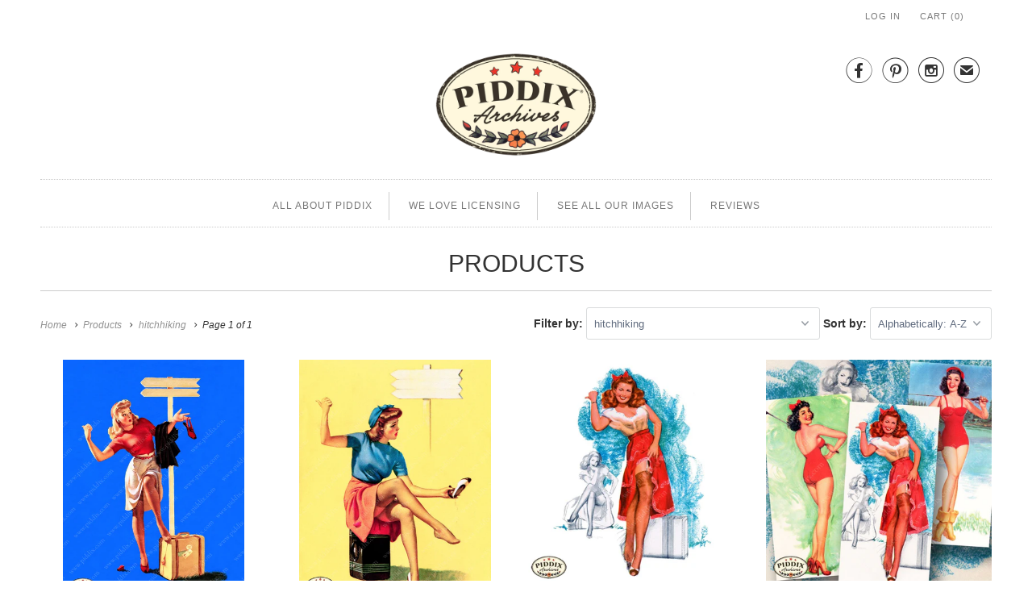

--- FILE ---
content_type: text/html; charset=utf-8
request_url: https://www.piddix.com/collections/all/hitchhiking
body_size: 42893
content:
<!DOCTYPE html>
<html lang="en" class="no-js">
  <head>
    <meta charset="utf-8">
    <meta http-equiv="cleartype" content="on">
    <meta name="robots" content="index,follow">

    
    <title>Products Tagged "hitchhiking" - piddix</title>

    

    <!-- Custom Fonts -->
    

    

<meta name="author" content="piddix">
<meta property="og:url" content="https://www.piddix.com/collections/all/hitchhiking">
<meta property="og:site_name" content="piddix">


  <meta property="og:type" content="product.group">
  <meta property="og:title" content="Products">
  
    
    <meta property="og:image" content="http://www.piddix.com/cdn/shop/products/pdxc11794-pin-ups-color-illustration-piddix_740_600x.jpg?v=1645101652">
    <meta property="og:image:secure_url" content="https://www.piddix.com/cdn/shop/products/pdxc11794-pin-ups-color-illustration-piddix_740_600x.jpg?v=1645101652">
  





<meta name="twitter:card" content="summary">



    
    

    <!-- Mobile Specific Metas -->
    <meta name="HandheldFriendly" content="True">
    <meta name="MobileOptimized" content="320">
    <meta name="viewport" content="width=device-width,initial-scale=1">
    <meta name="theme-color" content="#ffffff">

    <!-- Stylesheets for Responsive 6.3.1 -->
    <link href="//www.piddix.com/cdn/shop/t/7/assets/styles.scss.css?v=45138336293209583771712613326" rel="stylesheet" type="text/css" media="all" />

    <!-- Icons -->
    
      <link rel="shortcut icon" type="image/x-icon" href="//www.piddix.com/cdn/shop/files/piddix_32px_Favicon_32x32.png?v=1613519950">
    
    <link rel="canonical" href="https://www.piddix.com/collections/all/hitchhiking" />

    

    <script src="//www.piddix.com/cdn/shop/t/7/assets/app.js?v=114378284797076895731515873042" type="text/javascript"></script>
    <script>window.performance && window.performance.mark && window.performance.mark('shopify.content_for_header.start');</script><meta id="shopify-digital-wallet" name="shopify-digital-wallet" content="/7503577/digital_wallets/dialog">
<meta name="shopify-checkout-api-token" content="9423430f62a480fd199a2da94f04d8cd">
<meta id="in-context-paypal-metadata" data-shop-id="7503577" data-venmo-supported="true" data-environment="production" data-locale="en_US" data-paypal-v4="true" data-currency="USD">
<link rel="alternate" type="application/atom+xml" title="Feed" href="/collections/all/hitchhiking.atom" />
<script async="async" src="/checkouts/internal/preloads.js?locale=en-US"></script>
<script id="shopify-features" type="application/json">{"accessToken":"9423430f62a480fd199a2da94f04d8cd","betas":["rich-media-storefront-analytics"],"domain":"www.piddix.com","predictiveSearch":true,"shopId":7503577,"locale":"en"}</script>
<script>var Shopify = Shopify || {};
Shopify.shop = "piddix.myshopify.com";
Shopify.locale = "en";
Shopify.currency = {"active":"USD","rate":"1.0"};
Shopify.country = "US";
Shopify.theme = {"name":"Responsive-December-30-2017","id":436895764,"schema_name":"Responsive","schema_version":"6.3.1","theme_store_id":null,"role":"main"};
Shopify.theme.handle = "null";
Shopify.theme.style = {"id":null,"handle":null};
Shopify.cdnHost = "www.piddix.com/cdn";
Shopify.routes = Shopify.routes || {};
Shopify.routes.root = "/";</script>
<script type="module">!function(o){(o.Shopify=o.Shopify||{}).modules=!0}(window);</script>
<script>!function(o){function n(){var o=[];function n(){o.push(Array.prototype.slice.apply(arguments))}return n.q=o,n}var t=o.Shopify=o.Shopify||{};t.loadFeatures=n(),t.autoloadFeatures=n()}(window);</script>
<script id="shop-js-analytics" type="application/json">{"pageType":"collection"}</script>
<script defer="defer" async type="module" src="//www.piddix.com/cdn/shopifycloud/shop-js/modules/v2/client.init-shop-cart-sync_BT-GjEfc.en.esm.js"></script>
<script defer="defer" async type="module" src="//www.piddix.com/cdn/shopifycloud/shop-js/modules/v2/chunk.common_D58fp_Oc.esm.js"></script>
<script defer="defer" async type="module" src="//www.piddix.com/cdn/shopifycloud/shop-js/modules/v2/chunk.modal_xMitdFEc.esm.js"></script>
<script type="module">
  await import("//www.piddix.com/cdn/shopifycloud/shop-js/modules/v2/client.init-shop-cart-sync_BT-GjEfc.en.esm.js");
await import("//www.piddix.com/cdn/shopifycloud/shop-js/modules/v2/chunk.common_D58fp_Oc.esm.js");
await import("//www.piddix.com/cdn/shopifycloud/shop-js/modules/v2/chunk.modal_xMitdFEc.esm.js");

  window.Shopify.SignInWithShop?.initShopCartSync?.({"fedCMEnabled":true,"windoidEnabled":true});

</script>
<script id="__st">var __st={"a":7503577,"offset":-28800,"reqid":"a507cbde-54c1-4b22-96e7-ea47f7db015a-1769139794","pageurl":"www.piddix.com\/collections\/all\/hitchhiking","u":"a204cbbf67ad","p":"collection"};</script>
<script>window.ShopifyPaypalV4VisibilityTracking = true;</script>
<script id="captcha-bootstrap">!function(){'use strict';const t='contact',e='account',n='new_comment',o=[[t,t],['blogs',n],['comments',n],[t,'customer']],c=[[e,'customer_login'],[e,'guest_login'],[e,'recover_customer_password'],[e,'create_customer']],r=t=>t.map((([t,e])=>`form[action*='/${t}']:not([data-nocaptcha='true']) input[name='form_type'][value='${e}']`)).join(','),a=t=>()=>t?[...document.querySelectorAll(t)].map((t=>t.form)):[];function s(){const t=[...o],e=r(t);return a(e)}const i='password',u='form_key',d=['recaptcha-v3-token','g-recaptcha-response','h-captcha-response',i],f=()=>{try{return window.sessionStorage}catch{return}},m='__shopify_v',_=t=>t.elements[u];function p(t,e,n=!1){try{const o=window.sessionStorage,c=JSON.parse(o.getItem(e)),{data:r}=function(t){const{data:e,action:n}=t;return t[m]||n?{data:e,action:n}:{data:t,action:n}}(c);for(const[e,n]of Object.entries(r))t.elements[e]&&(t.elements[e].value=n);n&&o.removeItem(e)}catch(o){console.error('form repopulation failed',{error:o})}}const l='form_type',E='cptcha';function T(t){t.dataset[E]=!0}const w=window,h=w.document,L='Shopify',v='ce_forms',y='captcha';let A=!1;((t,e)=>{const n=(g='f06e6c50-85a8-45c8-87d0-21a2b65856fe',I='https://cdn.shopify.com/shopifycloud/storefront-forms-hcaptcha/ce_storefront_forms_captcha_hcaptcha.v1.5.2.iife.js',D={infoText:'Protected by hCaptcha',privacyText:'Privacy',termsText:'Terms'},(t,e,n)=>{const o=w[L][v],c=o.bindForm;if(c)return c(t,g,e,D).then(n);var r;o.q.push([[t,g,e,D],n]),r=I,A||(h.body.append(Object.assign(h.createElement('script'),{id:'captcha-provider',async:!0,src:r})),A=!0)});var g,I,D;w[L]=w[L]||{},w[L][v]=w[L][v]||{},w[L][v].q=[],w[L][y]=w[L][y]||{},w[L][y].protect=function(t,e){n(t,void 0,e),T(t)},Object.freeze(w[L][y]),function(t,e,n,w,h,L){const[v,y,A,g]=function(t,e,n){const i=e?o:[],u=t?c:[],d=[...i,...u],f=r(d),m=r(i),_=r(d.filter((([t,e])=>n.includes(e))));return[a(f),a(m),a(_),s()]}(w,h,L),I=t=>{const e=t.target;return e instanceof HTMLFormElement?e:e&&e.form},D=t=>v().includes(t);t.addEventListener('submit',(t=>{const e=I(t);if(!e)return;const n=D(e)&&!e.dataset.hcaptchaBound&&!e.dataset.recaptchaBound,o=_(e),c=g().includes(e)&&(!o||!o.value);(n||c)&&t.preventDefault(),c&&!n&&(function(t){try{if(!f())return;!function(t){const e=f();if(!e)return;const n=_(t);if(!n)return;const o=n.value;o&&e.removeItem(o)}(t);const e=Array.from(Array(32),(()=>Math.random().toString(36)[2])).join('');!function(t,e){_(t)||t.append(Object.assign(document.createElement('input'),{type:'hidden',name:u})),t.elements[u].value=e}(t,e),function(t,e){const n=f();if(!n)return;const o=[...t.querySelectorAll(`input[type='${i}']`)].map((({name:t})=>t)),c=[...d,...o],r={};for(const[a,s]of new FormData(t).entries())c.includes(a)||(r[a]=s);n.setItem(e,JSON.stringify({[m]:1,action:t.action,data:r}))}(t,e)}catch(e){console.error('failed to persist form',e)}}(e),e.submit())}));const S=(t,e)=>{t&&!t.dataset[E]&&(n(t,e.some((e=>e===t))),T(t))};for(const o of['focusin','change'])t.addEventListener(o,(t=>{const e=I(t);D(e)&&S(e,y())}));const B=e.get('form_key'),M=e.get(l),P=B&&M;t.addEventListener('DOMContentLoaded',(()=>{const t=y();if(P)for(const e of t)e.elements[l].value===M&&p(e,B);[...new Set([...A(),...v().filter((t=>'true'===t.dataset.shopifyCaptcha))])].forEach((e=>S(e,t)))}))}(h,new URLSearchParams(w.location.search),n,t,e,['guest_login'])})(!0,!0)}();</script>
<script integrity="sha256-4kQ18oKyAcykRKYeNunJcIwy7WH5gtpwJnB7kiuLZ1E=" data-source-attribution="shopify.loadfeatures" defer="defer" src="//www.piddix.com/cdn/shopifycloud/storefront/assets/storefront/load_feature-a0a9edcb.js" crossorigin="anonymous"></script>
<script data-source-attribution="shopify.dynamic_checkout.dynamic.init">var Shopify=Shopify||{};Shopify.PaymentButton=Shopify.PaymentButton||{isStorefrontPortableWallets:!0,init:function(){window.Shopify.PaymentButton.init=function(){};var t=document.createElement("script");t.src="https://www.piddix.com/cdn/shopifycloud/portable-wallets/latest/portable-wallets.en.js",t.type="module",document.head.appendChild(t)}};
</script>
<script data-source-attribution="shopify.dynamic_checkout.buyer_consent">
  function portableWalletsHideBuyerConsent(e){var t=document.getElementById("shopify-buyer-consent"),n=document.getElementById("shopify-subscription-policy-button");t&&n&&(t.classList.add("hidden"),t.setAttribute("aria-hidden","true"),n.removeEventListener("click",e))}function portableWalletsShowBuyerConsent(e){var t=document.getElementById("shopify-buyer-consent"),n=document.getElementById("shopify-subscription-policy-button");t&&n&&(t.classList.remove("hidden"),t.removeAttribute("aria-hidden"),n.addEventListener("click",e))}window.Shopify?.PaymentButton&&(window.Shopify.PaymentButton.hideBuyerConsent=portableWalletsHideBuyerConsent,window.Shopify.PaymentButton.showBuyerConsent=portableWalletsShowBuyerConsent);
</script>
<script data-source-attribution="shopify.dynamic_checkout.cart.bootstrap">document.addEventListener("DOMContentLoaded",(function(){function t(){return document.querySelector("shopify-accelerated-checkout-cart, shopify-accelerated-checkout")}if(t())Shopify.PaymentButton.init();else{new MutationObserver((function(e,n){t()&&(Shopify.PaymentButton.init(),n.disconnect())})).observe(document.body,{childList:!0,subtree:!0})}}));
</script>
<link id="shopify-accelerated-checkout-styles" rel="stylesheet" media="screen" href="https://www.piddix.com/cdn/shopifycloud/portable-wallets/latest/accelerated-checkout-backwards-compat.css" crossorigin="anonymous">
<style id="shopify-accelerated-checkout-cart">
        #shopify-buyer-consent {
  margin-top: 1em;
  display: inline-block;
  width: 100%;
}

#shopify-buyer-consent.hidden {
  display: none;
}

#shopify-subscription-policy-button {
  background: none;
  border: none;
  padding: 0;
  text-decoration: underline;
  font-size: inherit;
  cursor: pointer;
}

#shopify-subscription-policy-button::before {
  box-shadow: none;
}

      </style>

<script>window.performance && window.performance.mark && window.performance.mark('shopify.content_for_header.end');</script>
  <!--Findify script--><script async defer src="//findify-assets-2bveeb6u8ag.netdna-ssl.com/search/prod/piddix.myshopify.com.min.js"></script><!-- End Findify script-->

<link href="https://monorail-edge.shopifysvc.com" rel="dns-prefetch">
<script>(function(){if ("sendBeacon" in navigator && "performance" in window) {try {var session_token_from_headers = performance.getEntriesByType('navigation')[0].serverTiming.find(x => x.name == '_s').description;} catch {var session_token_from_headers = undefined;}var session_cookie_matches = document.cookie.match(/_shopify_s=([^;]*)/);var session_token_from_cookie = session_cookie_matches && session_cookie_matches.length === 2 ? session_cookie_matches[1] : "";var session_token = session_token_from_headers || session_token_from_cookie || "";function handle_abandonment_event(e) {var entries = performance.getEntries().filter(function(entry) {return /monorail-edge.shopifysvc.com/.test(entry.name);});if (!window.abandonment_tracked && entries.length === 0) {window.abandonment_tracked = true;var currentMs = Date.now();var navigation_start = performance.timing.navigationStart;var payload = {shop_id: 7503577,url: window.location.href,navigation_start,duration: currentMs - navigation_start,session_token,page_type: "collection"};window.navigator.sendBeacon("https://monorail-edge.shopifysvc.com/v1/produce", JSON.stringify({schema_id: "online_store_buyer_site_abandonment/1.1",payload: payload,metadata: {event_created_at_ms: currentMs,event_sent_at_ms: currentMs}}));}}window.addEventListener('pagehide', handle_abandonment_event);}}());</script>
<script id="web-pixels-manager-setup">(function e(e,d,r,n,o){if(void 0===o&&(o={}),!Boolean(null===(a=null===(i=window.Shopify)||void 0===i?void 0:i.analytics)||void 0===a?void 0:a.replayQueue)){var i,a;window.Shopify=window.Shopify||{};var t=window.Shopify;t.analytics=t.analytics||{};var s=t.analytics;s.replayQueue=[],s.publish=function(e,d,r){return s.replayQueue.push([e,d,r]),!0};try{self.performance.mark("wpm:start")}catch(e){}var l=function(){var e={modern:/Edge?\/(1{2}[4-9]|1[2-9]\d|[2-9]\d{2}|\d{4,})\.\d+(\.\d+|)|Firefox\/(1{2}[4-9]|1[2-9]\d|[2-9]\d{2}|\d{4,})\.\d+(\.\d+|)|Chrom(ium|e)\/(9{2}|\d{3,})\.\d+(\.\d+|)|(Maci|X1{2}).+ Version\/(15\.\d+|(1[6-9]|[2-9]\d|\d{3,})\.\d+)([,.]\d+|)( \(\w+\)|)( Mobile\/\w+|) Safari\/|Chrome.+OPR\/(9{2}|\d{3,})\.\d+\.\d+|(CPU[ +]OS|iPhone[ +]OS|CPU[ +]iPhone|CPU IPhone OS|CPU iPad OS)[ +]+(15[._]\d+|(1[6-9]|[2-9]\d|\d{3,})[._]\d+)([._]\d+|)|Android:?[ /-](13[3-9]|1[4-9]\d|[2-9]\d{2}|\d{4,})(\.\d+|)(\.\d+|)|Android.+Firefox\/(13[5-9]|1[4-9]\d|[2-9]\d{2}|\d{4,})\.\d+(\.\d+|)|Android.+Chrom(ium|e)\/(13[3-9]|1[4-9]\d|[2-9]\d{2}|\d{4,})\.\d+(\.\d+|)|SamsungBrowser\/([2-9]\d|\d{3,})\.\d+/,legacy:/Edge?\/(1[6-9]|[2-9]\d|\d{3,})\.\d+(\.\d+|)|Firefox\/(5[4-9]|[6-9]\d|\d{3,})\.\d+(\.\d+|)|Chrom(ium|e)\/(5[1-9]|[6-9]\d|\d{3,})\.\d+(\.\d+|)([\d.]+$|.*Safari\/(?![\d.]+ Edge\/[\d.]+$))|(Maci|X1{2}).+ Version\/(10\.\d+|(1[1-9]|[2-9]\d|\d{3,})\.\d+)([,.]\d+|)( \(\w+\)|)( Mobile\/\w+|) Safari\/|Chrome.+OPR\/(3[89]|[4-9]\d|\d{3,})\.\d+\.\d+|(CPU[ +]OS|iPhone[ +]OS|CPU[ +]iPhone|CPU IPhone OS|CPU iPad OS)[ +]+(10[._]\d+|(1[1-9]|[2-9]\d|\d{3,})[._]\d+)([._]\d+|)|Android:?[ /-](13[3-9]|1[4-9]\d|[2-9]\d{2}|\d{4,})(\.\d+|)(\.\d+|)|Mobile Safari.+OPR\/([89]\d|\d{3,})\.\d+\.\d+|Android.+Firefox\/(13[5-9]|1[4-9]\d|[2-9]\d{2}|\d{4,})\.\d+(\.\d+|)|Android.+Chrom(ium|e)\/(13[3-9]|1[4-9]\d|[2-9]\d{2}|\d{4,})\.\d+(\.\d+|)|Android.+(UC? ?Browser|UCWEB|U3)[ /]?(15\.([5-9]|\d{2,})|(1[6-9]|[2-9]\d|\d{3,})\.\d+)\.\d+|SamsungBrowser\/(5\.\d+|([6-9]|\d{2,})\.\d+)|Android.+MQ{2}Browser\/(14(\.(9|\d{2,})|)|(1[5-9]|[2-9]\d|\d{3,})(\.\d+|))(\.\d+|)|K[Aa][Ii]OS\/(3\.\d+|([4-9]|\d{2,})\.\d+)(\.\d+|)/},d=e.modern,r=e.legacy,n=navigator.userAgent;return n.match(d)?"modern":n.match(r)?"legacy":"unknown"}(),u="modern"===l?"modern":"legacy",c=(null!=n?n:{modern:"",legacy:""})[u],f=function(e){return[e.baseUrl,"/wpm","/b",e.hashVersion,"modern"===e.buildTarget?"m":"l",".js"].join("")}({baseUrl:d,hashVersion:r,buildTarget:u}),m=function(e){var d=e.version,r=e.bundleTarget,n=e.surface,o=e.pageUrl,i=e.monorailEndpoint;return{emit:function(e){var a=e.status,t=e.errorMsg,s=(new Date).getTime(),l=JSON.stringify({metadata:{event_sent_at_ms:s},events:[{schema_id:"web_pixels_manager_load/3.1",payload:{version:d,bundle_target:r,page_url:o,status:a,surface:n,error_msg:t},metadata:{event_created_at_ms:s}}]});if(!i)return console&&console.warn&&console.warn("[Web Pixels Manager] No Monorail endpoint provided, skipping logging."),!1;try{return self.navigator.sendBeacon.bind(self.navigator)(i,l)}catch(e){}var u=new XMLHttpRequest;try{return u.open("POST",i,!0),u.setRequestHeader("Content-Type","text/plain"),u.send(l),!0}catch(e){return console&&console.warn&&console.warn("[Web Pixels Manager] Got an unhandled error while logging to Monorail."),!1}}}}({version:r,bundleTarget:l,surface:e.surface,pageUrl:self.location.href,monorailEndpoint:e.monorailEndpoint});try{o.browserTarget=l,function(e){var d=e.src,r=e.async,n=void 0===r||r,o=e.onload,i=e.onerror,a=e.sri,t=e.scriptDataAttributes,s=void 0===t?{}:t,l=document.createElement("script"),u=document.querySelector("head"),c=document.querySelector("body");if(l.async=n,l.src=d,a&&(l.integrity=a,l.crossOrigin="anonymous"),s)for(var f in s)if(Object.prototype.hasOwnProperty.call(s,f))try{l.dataset[f]=s[f]}catch(e){}if(o&&l.addEventListener("load",o),i&&l.addEventListener("error",i),u)u.appendChild(l);else{if(!c)throw new Error("Did not find a head or body element to append the script");c.appendChild(l)}}({src:f,async:!0,onload:function(){if(!function(){var e,d;return Boolean(null===(d=null===(e=window.Shopify)||void 0===e?void 0:e.analytics)||void 0===d?void 0:d.initialized)}()){var d=window.webPixelsManager.init(e)||void 0;if(d){var r=window.Shopify.analytics;r.replayQueue.forEach((function(e){var r=e[0],n=e[1],o=e[2];d.publishCustomEvent(r,n,o)})),r.replayQueue=[],r.publish=d.publishCustomEvent,r.visitor=d.visitor,r.initialized=!0}}},onerror:function(){return m.emit({status:"failed",errorMsg:"".concat(f," has failed to load")})},sri:function(e){var d=/^sha384-[A-Za-z0-9+/=]+$/;return"string"==typeof e&&d.test(e)}(c)?c:"",scriptDataAttributes:o}),m.emit({status:"loading"})}catch(e){m.emit({status:"failed",errorMsg:(null==e?void 0:e.message)||"Unknown error"})}}})({shopId: 7503577,storefrontBaseUrl: "https://www.piddix.com",extensionsBaseUrl: "https://extensions.shopifycdn.com/cdn/shopifycloud/web-pixels-manager",monorailEndpoint: "https://monorail-edge.shopifysvc.com/unstable/produce_batch",surface: "storefront-renderer",enabledBetaFlags: ["2dca8a86"],webPixelsConfigList: [{"id":"47153221","configuration":"{\"tagID\":\"2613898527429\"}","eventPayloadVersion":"v1","runtimeContext":"STRICT","scriptVersion":"18031546ee651571ed29edbe71a3550b","type":"APP","apiClientId":3009811,"privacyPurposes":["ANALYTICS","MARKETING","SALE_OF_DATA"],"dataSharingAdjustments":{"protectedCustomerApprovalScopes":["read_customer_address","read_customer_email","read_customer_name","read_customer_personal_data","read_customer_phone"]}},{"id":"shopify-app-pixel","configuration":"{}","eventPayloadVersion":"v1","runtimeContext":"STRICT","scriptVersion":"0450","apiClientId":"shopify-pixel","type":"APP","privacyPurposes":["ANALYTICS","MARKETING"]},{"id":"shopify-custom-pixel","eventPayloadVersion":"v1","runtimeContext":"LAX","scriptVersion":"0450","apiClientId":"shopify-pixel","type":"CUSTOM","privacyPurposes":["ANALYTICS","MARKETING"]}],isMerchantRequest: false,initData: {"shop":{"name":"piddix","paymentSettings":{"currencyCode":"USD"},"myshopifyDomain":"piddix.myshopify.com","countryCode":"US","storefrontUrl":"https:\/\/www.piddix.com"},"customer":null,"cart":null,"checkout":null,"productVariants":[],"purchasingCompany":null},},"https://www.piddix.com/cdn","fcfee988w5aeb613cpc8e4bc33m6693e112",{"modern":"","legacy":""},{"shopId":"7503577","storefrontBaseUrl":"https:\/\/www.piddix.com","extensionBaseUrl":"https:\/\/extensions.shopifycdn.com\/cdn\/shopifycloud\/web-pixels-manager","surface":"storefront-renderer","enabledBetaFlags":"[\"2dca8a86\"]","isMerchantRequest":"false","hashVersion":"fcfee988w5aeb613cpc8e4bc33m6693e112","publish":"custom","events":"[[\"page_viewed\",{}],[\"collection_viewed\",{\"collection\":{\"id\":\"\",\"title\":\"Products\",\"productVariants\":[{\"price\":{\"amount\":10000.0,\"currencyCode\":\"USD\"},\"product\":{\"title\":\"PDXC11794 -- Pin-Ups\",\"vendor\":\"piddix\",\"id\":\"95433424916\",\"untranslatedTitle\":\"PDXC11794 -- Pin-Ups\",\"url\":\"\/products\/pdxc11794-pin-ups\",\"type\":\"Color Illustration\"},\"id\":\"1238246064148\",\"image\":{\"src\":\"\/\/www.piddix.com\/cdn\/shop\/products\/pdxc11794-pin-ups-color-illustration-piddix_740.jpg?v=1645101652\"},\"sku\":\"\",\"title\":\"Default Title\",\"untranslatedTitle\":\"Default Title\"},{\"price\":{\"amount\":10000.0,\"currencyCode\":\"USD\"},\"product\":{\"title\":\"PDXC13178 -- Pin-Ups\",\"vendor\":\"piddix\",\"id\":\"95434735636\",\"untranslatedTitle\":\"PDXC13178 -- Pin-Ups\",\"url\":\"\/products\/pdxc13178-pin-ups\",\"type\":\"Color Illustration\"},\"id\":\"1238267035668\",\"image\":{\"src\":\"\/\/www.piddix.com\/cdn\/shop\/products\/pdxc13178-pin-ups-color-illustration-piddix_663.jpg?v=1645101821\"},\"sku\":\"\",\"title\":\"Default Title\",\"untranslatedTitle\":\"Default Title\"},{\"price\":{\"amount\":10000.0,\"currencyCode\":\"USD\"},\"product\":{\"title\":\"PDXC4870 -- Pin-Ups\",\"vendor\":\"piddix\",\"id\":\"95426871316\",\"untranslatedTitle\":\"PDXC4870 -- Pin-Ups\",\"url\":\"\/products\/pdxc4870-pin-ups\",\"type\":\"Color Illustration\"},\"id\":\"1238181773332\",\"image\":{\"src\":\"\/\/www.piddix.com\/cdn\/shop\/products\/pdxc4870-pin-ups-color-illustration-piddix_160.jpg?v=1645101116\"},\"sku\":\"\",\"title\":\"Default Title\",\"untranslatedTitle\":\"Default Title\"},{\"price\":{\"amount\":10000.0,\"currencyCode\":\"USD\"},\"product\":{\"title\":\"PDXC5202 -- Pin-Ups\",\"vendor\":\"piddix\",\"id\":\"95570919444\",\"untranslatedTitle\":\"PDXC5202 -- Pin-Ups\",\"url\":\"\/products\/pdxc5202-pin-ups\",\"type\":\"Color Illustration\"},\"id\":\"1240475009044\",\"image\":{\"src\":\"\/\/www.piddix.com\/cdn\/shop\/products\/pdxc5202-pin-ups-color-illustration-piddix_973.jpg?v=1645102500\"},\"sku\":\"\",\"title\":\"Default Title\",\"untranslatedTitle\":\"Default Title\"},{\"price\":{\"amount\":10000.0,\"currencyCode\":\"USD\"},\"product\":{\"title\":\"PDXC9389a -- Pin-Ups\",\"vendor\":\"piddix\",\"id\":\"95431229460\",\"untranslatedTitle\":\"PDXC9389a -- Pin-Ups\",\"url\":\"\/products\/pdxc9389a-pin-ups\",\"type\":\"Color Illustration\"},\"id\":\"1238228664340\",\"image\":{\"src\":\"\/\/www.piddix.com\/cdn\/shop\/products\/pdxc9389a-pin-ups-color-illustration-piddix_949.jpg?v=1645101472\"},\"sku\":\"\",\"title\":\"Default Title\",\"untranslatedTitle\":\"Default Title\"}]}}]]"});</script><script>
  window.ShopifyAnalytics = window.ShopifyAnalytics || {};
  window.ShopifyAnalytics.meta = window.ShopifyAnalytics.meta || {};
  window.ShopifyAnalytics.meta.currency = 'USD';
  var meta = {"products":[{"id":95433424916,"gid":"gid:\/\/shopify\/Product\/95433424916","vendor":"piddix","type":"Color Illustration","handle":"pdxc11794-pin-ups","variants":[{"id":1238246064148,"price":1000000,"name":"PDXC11794 -- Pin-Ups","public_title":null,"sku":""}],"remote":false},{"id":95434735636,"gid":"gid:\/\/shopify\/Product\/95434735636","vendor":"piddix","type":"Color Illustration","handle":"pdxc13178-pin-ups","variants":[{"id":1238267035668,"price":1000000,"name":"PDXC13178 -- Pin-Ups","public_title":null,"sku":""}],"remote":false},{"id":95426871316,"gid":"gid:\/\/shopify\/Product\/95426871316","vendor":"piddix","type":"Color Illustration","handle":"pdxc4870-pin-ups","variants":[{"id":1238181773332,"price":1000000,"name":"PDXC4870 -- Pin-Ups","public_title":null,"sku":""}],"remote":false},{"id":95570919444,"gid":"gid:\/\/shopify\/Product\/95570919444","vendor":"piddix","type":"Color Illustration","handle":"pdxc5202-pin-ups","variants":[{"id":1240475009044,"price":1000000,"name":"PDXC5202 -- Pin-Ups","public_title":null,"sku":""}],"remote":false},{"id":95431229460,"gid":"gid:\/\/shopify\/Product\/95431229460","vendor":"piddix","type":"Color Illustration","handle":"pdxc9389a-pin-ups","variants":[{"id":1238228664340,"price":1000000,"name":"PDXC9389a -- Pin-Ups","public_title":null,"sku":""}],"remote":false}],"page":{"pageType":"collection","requestId":"a507cbde-54c1-4b22-96e7-ea47f7db015a-1769139794"}};
  for (var attr in meta) {
    window.ShopifyAnalytics.meta[attr] = meta[attr];
  }
</script>
<script class="analytics">
  (function () {
    var customDocumentWrite = function(content) {
      var jquery = null;

      if (window.jQuery) {
        jquery = window.jQuery;
      } else if (window.Checkout && window.Checkout.$) {
        jquery = window.Checkout.$;
      }

      if (jquery) {
        jquery('body').append(content);
      }
    };

    var hasLoggedConversion = function(token) {
      if (token) {
        return document.cookie.indexOf('loggedConversion=' + token) !== -1;
      }
      return false;
    }

    var setCookieIfConversion = function(token) {
      if (token) {
        var twoMonthsFromNow = new Date(Date.now());
        twoMonthsFromNow.setMonth(twoMonthsFromNow.getMonth() + 2);

        document.cookie = 'loggedConversion=' + token + '; expires=' + twoMonthsFromNow;
      }
    }

    var trekkie = window.ShopifyAnalytics.lib = window.trekkie = window.trekkie || [];
    if (trekkie.integrations) {
      return;
    }
    trekkie.methods = [
      'identify',
      'page',
      'ready',
      'track',
      'trackForm',
      'trackLink'
    ];
    trekkie.factory = function(method) {
      return function() {
        var args = Array.prototype.slice.call(arguments);
        args.unshift(method);
        trekkie.push(args);
        return trekkie;
      };
    };
    for (var i = 0; i < trekkie.methods.length; i++) {
      var key = trekkie.methods[i];
      trekkie[key] = trekkie.factory(key);
    }
    trekkie.load = function(config) {
      trekkie.config = config || {};
      trekkie.config.initialDocumentCookie = document.cookie;
      var first = document.getElementsByTagName('script')[0];
      var script = document.createElement('script');
      script.type = 'text/javascript';
      script.onerror = function(e) {
        var scriptFallback = document.createElement('script');
        scriptFallback.type = 'text/javascript';
        scriptFallback.onerror = function(error) {
                var Monorail = {
      produce: function produce(monorailDomain, schemaId, payload) {
        var currentMs = new Date().getTime();
        var event = {
          schema_id: schemaId,
          payload: payload,
          metadata: {
            event_created_at_ms: currentMs,
            event_sent_at_ms: currentMs
          }
        };
        return Monorail.sendRequest("https://" + monorailDomain + "/v1/produce", JSON.stringify(event));
      },
      sendRequest: function sendRequest(endpointUrl, payload) {
        // Try the sendBeacon API
        if (window && window.navigator && typeof window.navigator.sendBeacon === 'function' && typeof window.Blob === 'function' && !Monorail.isIos12()) {
          var blobData = new window.Blob([payload], {
            type: 'text/plain'
          });

          if (window.navigator.sendBeacon(endpointUrl, blobData)) {
            return true;
          } // sendBeacon was not successful

        } // XHR beacon

        var xhr = new XMLHttpRequest();

        try {
          xhr.open('POST', endpointUrl);
          xhr.setRequestHeader('Content-Type', 'text/plain');
          xhr.send(payload);
        } catch (e) {
          console.log(e);
        }

        return false;
      },
      isIos12: function isIos12() {
        return window.navigator.userAgent.lastIndexOf('iPhone; CPU iPhone OS 12_') !== -1 || window.navigator.userAgent.lastIndexOf('iPad; CPU OS 12_') !== -1;
      }
    };
    Monorail.produce('monorail-edge.shopifysvc.com',
      'trekkie_storefront_load_errors/1.1',
      {shop_id: 7503577,
      theme_id: 436895764,
      app_name: "storefront",
      context_url: window.location.href,
      source_url: "//www.piddix.com/cdn/s/trekkie.storefront.8d95595f799fbf7e1d32231b9a28fd43b70c67d3.min.js"});

        };
        scriptFallback.async = true;
        scriptFallback.src = '//www.piddix.com/cdn/s/trekkie.storefront.8d95595f799fbf7e1d32231b9a28fd43b70c67d3.min.js';
        first.parentNode.insertBefore(scriptFallback, first);
      };
      script.async = true;
      script.src = '//www.piddix.com/cdn/s/trekkie.storefront.8d95595f799fbf7e1d32231b9a28fd43b70c67d3.min.js';
      first.parentNode.insertBefore(script, first);
    };
    trekkie.load(
      {"Trekkie":{"appName":"storefront","development":false,"defaultAttributes":{"shopId":7503577,"isMerchantRequest":null,"themeId":436895764,"themeCityHash":"11725067699785277874","contentLanguage":"en","currency":"USD","eventMetadataId":"31c430a7-256b-4c79-ba1a-f44bbc6c9843"},"isServerSideCookieWritingEnabled":true,"monorailRegion":"shop_domain","enabledBetaFlags":["65f19447"]},"Session Attribution":{},"S2S":{"facebookCapiEnabled":false,"source":"trekkie-storefront-renderer","apiClientId":580111}}
    );

    var loaded = false;
    trekkie.ready(function() {
      if (loaded) return;
      loaded = true;

      window.ShopifyAnalytics.lib = window.trekkie;

      var originalDocumentWrite = document.write;
      document.write = customDocumentWrite;
      try { window.ShopifyAnalytics.merchantGoogleAnalytics.call(this); } catch(error) {};
      document.write = originalDocumentWrite;

      window.ShopifyAnalytics.lib.page(null,{"pageType":"collection","requestId":"a507cbde-54c1-4b22-96e7-ea47f7db015a-1769139794","shopifyEmitted":true});

      var match = window.location.pathname.match(/checkouts\/(.+)\/(thank_you|post_purchase)/)
      var token = match? match[1]: undefined;
      if (!hasLoggedConversion(token)) {
        setCookieIfConversion(token);
        window.ShopifyAnalytics.lib.track("Viewed Product Category",{"currency":"USD","category":"Collection: all","collectionName":"all","nonInteraction":true},undefined,undefined,{"shopifyEmitted":true});
      }
    });


        var eventsListenerScript = document.createElement('script');
        eventsListenerScript.async = true;
        eventsListenerScript.src = "//www.piddix.com/cdn/shopifycloud/storefront/assets/shop_events_listener-3da45d37.js";
        document.getElementsByTagName('head')[0].appendChild(eventsListenerScript);

})();</script>
<script
  defer
  src="https://www.piddix.com/cdn/shopifycloud/perf-kit/shopify-perf-kit-3.0.4.min.js"
  data-application="storefront-renderer"
  data-shop-id="7503577"
  data-render-region="gcp-us-central1"
  data-page-type="collection"
  data-theme-instance-id="436895764"
  data-theme-name="Responsive"
  data-theme-version="6.3.1"
  data-monorail-region="shop_domain"
  data-resource-timing-sampling-rate="10"
  data-shs="true"
  data-shs-beacon="true"
  data-shs-export-with-fetch="true"
  data-shs-logs-sample-rate="1"
  data-shs-beacon-endpoint="https://www.piddix.com/api/collect"
></script>
</head>
  <body class="collection">
    <div id="shopify-section-header" class="shopify-section header-section"><div class="top_bar top_bar--fixed-true">
  <div class="container">
    

    

    <div class="columns sixteen">
      <ul>
        

        

        
          
            <li>
              <a href="https://shopify.com/7503577/account?locale=en&amp;region_country=US" id="customer_login_link">Log in</a>
            </li>
          
        

        <li>
          <a href="/cart" class="cart_button"><span class="icon-cart"></span> Cart (<span class="cart_count">0</span>)</a>
        </li>
        <li>
          
            <a href="/cart" class="checkout">Checkout</a>
          
        </li>
      </ul>
    </div>
  </div>
</div>

<div class="container content">
  <div class="sixteen columns logo header-logo">
    
      <div class="header_icons">
        


  <a href="https://www.facebook.com/Piddix" title="piddix on Facebook" class="ss-icon" rel="me" target="_blank">
    &#xF610;
  </a>              









  <a href="http://www.pinterest.com/piddix/" title="piddix on Pinterest" class="ss-icon" rel="me" target="_blank">
    &#xF650;
  </a>              





  <a href="https://instagram.com/piddix" title="piddix on Instagram" class="ss-icon" rel="me" target="_blank"> 
    &#xF641;
  </a>              







  <a href="mailto:piddix@gmail.com" title="Email piddix" class="ss-icon" target="_blank">
    &#x2709;
  </a>              

      </div>
    

    <a href="/" title="piddix" class="logo-align--center">
      
        <img src="//www.piddix.com/cdn/shop/files/piddix_2017Logo_500pxWide_720x.png?v=1613519949" alt="piddix" />
      
    </a>
  </div>

  <div class="sixteen columns clearfix">
    <div id="mobile_nav" class="nav-align--center nav-border--dotted">
      
    </div>
    <div id="nav" class=" nav-align--center
                          nav-border--dotted
                          nav-separator--solid">
      <ul id="menu" role="navigation">
        
          
            <li><a href="/pages/about-us" >ALL ABOUT PIDDIX</a></li>
          
        
          
            <li><a href="/pages/licensing" >WE LOVE LICENSING</a></li>
          
        
          
            <li><a href="https://piddix.artonomo.com/register" >SEE ALL OUR IMAGES</a></li>
          
        
          
            <li><a href="/pages/reviews" >REVIEWS</a></li>
          
        
      </ul>
    </div>
  </div>
  
</div>

<style>
  .header-logo.logo a {
    max-width: 200px;
  }
  .featured_content a, .featured_content p {
    color: #444444;
  }
</style>

</div>

    <div class="container">
      

<div id="shopify-section-collection-template" class="shopify-section collection-template-section">

  <div class="sixteen columns">
    <div class="section clearfix">
      <h1><a href="/collections/all" title="Products">Products</a></h1>

      <div class="breadcrumb eight columns alpha">
        
          <span itemscope itemtype="http://data-vocabulary.org/Breadcrumb"><a href="https://www.piddix.com" title="piddix" itemprop="url"><span itemprop="title">Home</span></a></span>
          <span class="icon-right-arrow"></span>
          <span itemscope itemtype="http://data-vocabulary.org/Breadcrumb"><a href="/collections/all" title="Products" itemprop="url"><span itemprop="title">Products</span></a></span>

          
            
              <span class="icon-right-arrow"></span>
              <span itemscope itemtype="http://data-vocabulary.org/Breadcrumb"><a href="/collections/all/hitchhiking" title="hitchhiking" itemprop="url"><span itemprop="title">hitchhiking</span></a></span>
            
          

          
            <span class="icon-right-arrow"></span> Page 1 of 1
          
        
      </div>

      
      <div class="eight columns section_select omega ">
        
          <div class="filter_wrap">
            
              
                <label for="tag_filter" class="inline">Filter by: </label>
                <select name="tag_filter" id="tag_filter">
                  <option  value="/collections/all">All Products</option>
              

              
                <option  value="/collections/all/12x12">12x12</option>
              

              
            
              

              
                <option  value="/collections/all/13">13</option>
              

              
            
              

              
                <option  value="/collections/all/1800s">1800s</option>
              

              
            
              

              
                <option  value="/collections/all/1833">1833</option>
              

              
            
              

              
                <option  value="/collections/all/1850s">1850s</option>
              

              
            
              

              
                <option  value="/collections/all/1862">1862</option>
              

              
            
              

              
                <option  value="/collections/all/1876">1876</option>
              

              
            
              

              
                <option  value="/collections/all/18th-century">18th century</option>
              

              
            
              

              
                <option  value="/collections/all/1900">1900</option>
              

              
            
              

              
                <option  value="/collections/all/1901">1901</option>
              

              
            
              

              
                <option  value="/collections/all/1905">1905</option>
              

              
            
              

              
                <option  value="/collections/all/1908">1908</option>
              

              
            
              

              
                <option  value="/collections/all/1920s">1920s</option>
              

              
            
              

              
                <option  value="/collections/all/1933">1933</option>
              

              
            
              

              
                <option  value="/collections/all/1934">1934</option>
              

              
            
              

              
                <option  value="/collections/all/1948">1948</option>
              

              
            
              

              
                <option  value="/collections/all/2">2</option>
              

              
            
              

              
                <option  value="/collections/all/3-wise-men">3 wise men</option>
              

              
            
              

              
                <option  value="/collections/all/3-wisemen">3 wisemen</option>
              

              
            
              

              
                <option  value="/collections/all/3d">3D</option>
              

              
            
              

              
                <option  value="/collections/all/a-christmas-wish">a christmas wish</option>
              

              
            
              

              
                <option  value="/collections/all/a-prince-of-tatters">a prince of tatters</option>
              

              
            
              

              
                <option  value="/collections/all/abc">ABC</option>
              

              
            
              

              
                <option  value="/collections/all/abcs">ABCs</option>
              

              
            
              

              
                <option  value="/collections/all/above">above</option>
              

              
            
              

              
                <option  value="/collections/all/absinthe">absinthe</option>
              

              
            
              

              
                <option  value="/collections/all/abstract">abstract</option>
              

              
            
              

              
                <option  value="/collections/all/acapulco">acapulco</option>
              

              
            
              

              
                <option  value="/collections/all/accentor">accentor</option>
              

              
            
              

              
                <option  value="/collections/all/accordian">accordian</option>
              

              
            
              

              
                <option  value="/collections/all/accordions">accordions</option>
              

              
            
              

              
                <option  value="/collections/all/acorn">acorn</option>
              

              
            
              

              
                <option  value="/collections/all/acorns">acorns</option>
              

              
            
              

              
                <option  value="/collections/all/acrobats">acrobats</option>
              

              
            
              

              
                <option  value="/collections/all/across-the-miles-at-christmas">across the miles at christmas</option>
              

              
            
              

              
                <option  value="/collections/all/actresses">actresses</option>
              

              
            
              

              
                <option  value="/collections/all/adam-forepaugh">adam forepaugh</option>
              

              
            
              

              
                <option  value="/collections/all/adiantum-trapeziforme">adiantum trapeziforme</option>
              

              
            
              

              
                <option  value="/collections/all/adult">adult</option>
              

              
            
              

              
                <option  value="/collections/all/advertisements">advertisements</option>
              

              
            
              

              
                <option  value="/collections/all/advertising">advertising</option>
              

              
            
              

              
                <option  value="/collections/all/africa">africa</option>
              

              
            
              

              
                <option  value="/collections/all/african">african</option>
              

              
            
              

              
                <option  value="/collections/all/african-american">african american</option>
              

              
            
              

              
                <option  value="/collections/all/african-lilies">african lilies</option>
              

              
            
              

              
                <option  value="/collections/all/agate">agate</option>
              

              
            
              

              
                <option  value="/collections/all/agave">agave</option>
              

              
            
              

              
                <option  value="/collections/all/agra">agra</option>
              

              
            
              

              
                <option  value="/collections/all/agriculture">agriculture</option>
              

              
            
              

              
                <option  value="/collections/all/ahoy">ahoy</option>
              

              
            
              

              
                <option  value="/collections/all/air-mail">air mail</option>
              

              
            
              

              
                <option  value="/collections/all/air-travel">air travel</option>
              

              
            
              

              
                <option  value="/collections/all/airlines">airlines</option>
              

              
            
              

              
                <option  value="/collections/all/airplane">airplane</option>
              

              
            
              

              
                <option  value="/collections/all/airplanes">airplanes</option>
              

              
            
              

              
                <option  value="/collections/all/albatros">albatros</option>
              

              
            
              

              
                <option  value="/collections/all/albatross">albatross</option>
              

              
            
              

              
                <option  value="/collections/all/alberta">alberta</option>
              

              
            
              

              
                <option  value="/collections/all/alcohol">alcohol</option>
              

              
            
              

              
                <option  value="/collections/all/alexandria">alexandria</option>
              

              
            
              

              
                <option  value="/collections/all/alfalfa">alfalfa</option>
              

              
            
              

              
                <option  value="/collections/all/alhambra">alhambra</option>
              

              
            
              

              
                <option  value="/collections/all/alice">alice</option>
              

              
            
              

              
                <option  value="/collections/all/alice-in-wonderland">alice in wonderland</option>
              

              
            
              

              
                <option  value="/collections/all/alkmaar">alkmaar</option>
              

              
            
              

              
                <option  value="/collections/all/alliums">alliums</option>
              

              
            
              

              
                <option  value="/collections/all/almond">almond</option>
              

              
            
              

              
                <option  value="/collections/all/almond-biscuits">almond biscuits</option>
              

              
            
              

              
                <option  value="/collections/all/aloe">aloe</option>
              

              
            
              

              
                <option  value="/collections/all/aloes">aloes</option>
              

              
            
              

              
                <option  value="/collections/all/aloha">aloha</option>
              

              
            
              

              
                <option  value="/collections/all/alone">alone</option>
              

              
            
              

              
                <option  value="/collections/all/alphabet">alphabet</option>
              

              
            
              

              
                <option  value="/collections/all/alphabets">alphabets</option>
              

              
            
              

              
                <option  value="/collections/all/alpine-forget-me-not">alpine forget-me-not</option>
              

              
            
              

              
                <option  value="/collections/all/altar-boys">altar boys</option>
              

              
            
              

              
                <option  value="/collections/all/altar-of-heaven">altar of heaven</option>
              

              
            
              

              
                <option  value="/collections/all/am-bininger">am bininger</option>
              

              
            
              

              
                <option  value="/collections/all/amalfi">amalfi</option>
              

              
            
              

              
                <option  value="/collections/all/amandines-de-provence">amandines de provence</option>
              

              
            
              

              
                <option  value="/collections/all/amaranth">amaranth</option>
              

              
            
              

              
                <option  value="/collections/all/amarantus-caudatus">amarantus caudatus</option>
              

              
            
              

              
                <option  value="/collections/all/america">america</option>
              

              
            
              

              
                <option  value="/collections/all/american">american</option>
              

              
            
              

              
                <option  value="/collections/all/american-airlines">american airlines</option>
              

              
            
              

              
                <option  value="/collections/all/american-beauty">american beauty</option>
              

              
            
              

              
                <option  value="/collections/all/american-flags">american flags</option>
              

              
            
              

              
                <option  value="/collections/all/american-red-cross">american red cross</option>
              

              
            
              

              
                <option  value="/collections/all/american-redstarts">american redstarts</option>
              

              
            
              

              
                <option  value="/collections/all/amphibians">amphibians</option>
              

              
            
              

              
                <option  value="/collections/all/amsterdam">amsterdam</option>
              

              
            
              

              
                <option  value="/collections/all/anatomy">anatomy</option>
              

              
            
              

              
                <option  value="/collections/all/anchor">anchor</option>
              

              
            
              

              
                <option  value="/collections/all/anchors">anchors</option>
              

              
            
              

              
                <option  value="/collections/all/anemone">anemone</option>
              

              
            
              

              
                <option  value="/collections/all/anemones">anemones</option>
              

              
            
              

              
                <option  value="/collections/all/angels">angels</option>
              

              
            
              

              
                <option  value="/collections/all/angels-trumpets">angels trumpets</option>
              

              
            
              

              
                <option  value="/collections/all/angles">angles</option>
              

              
            
              

              
                <option  value="/collections/all/animal">animal</option>
              

              
            
              

              
                <option  value="/collections/all/animals">animals</option>
              

              
            
              

              
                <option  value="/collections/all/ankh">ankh</option>
              

              
            
              

              
                <option  value="/collections/all/ankle">ankle</option>
              

              
            
              

              
                <option  value="/collections/all/antelope">antelope</option>
              

              
            
              

              
                <option  value="/collections/all/antique">antique</option>
              

              
            
              

              
                <option  value="/collections/all/antique-cars">antique cars</option>
              

              
            
              

              
                <option  value="/collections/all/antiques">antiques</option>
              

              
            
              

              
                <option  value="/collections/all/antler">antler</option>
              

              
            
              

              
                <option  value="/collections/all/antlers">antlers</option>
              

              
            
              

              
                <option  value="/collections/all/anvils">anvils</option>
              

              
            
              

              
                <option  value="/collections/all/aoraki">aoraki</option>
              

              
            
              

              
                <option  value="/collections/all/aperitif">aperitif</option>
              

              
            
              

              
                <option  value="/collections/all/apiaries">apiaries</option>
              

              
            
              

              
                <option  value="/collections/all/apiary">apiary</option>
              

              
            
              

              
                <option  value="/collections/all/apollo">apollo</option>
              

              
            
              

              
                <option  value="/collections/all/apple">apple</option>
              

              
            
              

              
                <option  value="/collections/all/apple-blossoms">apple blossoms</option>
              

              
            
              

              
                <option  value="/collections/all/apple-picking">apple picking</option>
              

              
            
              

              
                <option  value="/collections/all/apple-tree">apple tree</option>
              

              
            
              

              
                <option  value="/collections/all/apples">apples</option>
              

              
            
              

              
                <option  value="/collections/all/aprons">aprons</option>
              

              
            
              

              
                <option  value="/collections/all/aqua">aqua</option>
              

              
            
              

              
                <option  value="/collections/all/aquariums">aquariums</option>
              

              
            
              

              
                <option  value="/collections/all/aquatic">aquatic</option>
              

              
            
              

              
                <option  value="/collections/all/arabic">arabic</option>
              

              
            
              

              
                <option  value="/collections/all/arbor">arbor</option>
              

              
            
              

              
                <option  value="/collections/all/arborvitae">arborvitae</option>
              

              
            
              

              
                <option  value="/collections/all/arc-de-triomphe">arc de triomphe</option>
              

              
            
              

              
                <option  value="/collections/all/arcades">arcades</option>
              

              
            
              

              
                <option  value="/collections/all/archery">archery</option>
              

              
            
              

              
                <option  value="/collections/all/arches">arches</option>
              

              
            
              

              
                <option  value="/collections/all/arches-national-park">arches national park</option>
              

              
            
              

              
                <option  value="/collections/all/architecture">architecture</option>
              

              
            
              

              
                <option  value="/collections/all/arctic">arctic</option>
              

              
            
              

              
                <option  value="/collections/all/arctic-hares">arctic hares</option>
              

              
            
              

              
                <option  value="/collections/all/argentina">argentina</option>
              

              
            
              

              
                <option  value="/collections/all/arizona">arizona</option>
              

              
            
              

              
                <option  value="/collections/all/arkansas">arkansas</option>
              

              
            
              

              
                <option  value="/collections/all/arkansaw">arkansaw</option>
              

              
            
              

              
                <option  value="/collections/all/arm-and-hammer">arm and hammer</option>
              

              
            
              

              
                <option  value="/collections/all/armenian">armenian</option>
              

              
            
              

              
                <option  value="/collections/all/arms">arms</option>
              

              
            
              

              
                <option  value="/collections/all/arrows">arrows</option>
              

              
            
              

              
                <option  value="/collections/all/art">art</option>
              

              
            
              

              
                <option  value="/collections/all/art-deco">art deco</option>
              

              
            
              

              
                <option  value="/collections/all/artery">artery</option>
              

              
            
              

              
                <option  value="/collections/all/artichoke">artichoke</option>
              

              
            
              

              
                <option  value="/collections/all/artillery">artillery</option>
              

              
            
              

              
                <option  value="/collections/all/artists">artists</option>
              

              
            
              

              
                <option  value="/collections/all/arts">arts</option>
              

              
            
              

              
                <option  value="/collections/all/ash">ash</option>
              

              
            
              

              
                <option  value="/collections/all/asia">asia</option>
              

              
            
              

              
                <option  value="/collections/all/asian">asian</option>
              

              
            
              

              
                <option  value="/collections/all/asian-pears">asian pears</option>
              

              
            
              

              
                <option  value="/collections/all/asters">asters</option>
              

              
            
              

              
                <option  value="/collections/all/astilbes">astilbes</option>
              

              
            
              

              
                <option  value="/collections/all/astrological-chart">astrological chart</option>
              

              
            
              

              
                <option  value="/collections/all/astrology">astrology</option>
              

              
            
              

              
                <option  value="/collections/all/astronomy">astronomy</option>
              

              
            
              

              
                <option  value="/collections/all/at-christmas">at christmas</option>
              

              
            
              

              
                <option  value="/collections/all/atlantic-city">atlantic city</option>
              

              
            
              

              
                <option  value="/collections/all/atlantic-ocean">atlantic ocean</option>
              

              
            
              

              
                <option  value="/collections/all/atriums">atriums</option>
              

              
            
              

              
                <option  value="/collections/all/auckland">auckland</option>
              

              
            
              

              
                <option  value="/collections/all/auction">auction</option>
              

              
            
              

              
                <option  value="/collections/all/audrey-hepburn">audrey hepburn</option>
              

              
            
              

              
                <option  value="/collections/all/audubon">audubon</option>
              

              
            
              

              
                <option  value="/collections/all/august">august</option>
              

              
            
              

              
                <option  value="/collections/all/auk">auk</option>
              

              
            
              

              
                <option  value="/collections/all/aunt">aunt</option>
              

              
            
              

              
                <option  value="/collections/all/australia">australia</option>
              

              
            
              

              
                <option  value="/collections/all/australian-heath">australian heath</option>
              

              
            
              

              
                <option  value="/collections/all/austria">austria</option>
              

              
            
              

              
                <option  value="/collections/all/automobile">automobile</option>
              

              
            
              

              
                <option  value="/collections/all/automobiles">automobiles</option>
              

              
            
              

              
                <option  value="/collections/all/autumn">autumn</option>
              

              
            
              

              
                <option  value="/collections/all/autumnal">autumnal</option>
              

              
            
              

              
                <option  value="/collections/all/avenida-central">avenida central</option>
              

              
            
              

              
                <option  value="/collections/all/aviary">aviary</option>
              

              
            
              

              
                <option  value="/collections/all/avocet">avocet</option>
              

              
            
              

              
                <option  value="/collections/all/avril">avril</option>
              

              
            
              

              
                <option  value="/collections/all/axes">axes</option>
              

              
            
              

              
                <option  value="/collections/all/azalea">azalea</option>
              

              
            
              

              
                <option  value="/collections/all/azaleas">azaleas</option>
              

              
            
              

              
                <option  value="/collections/all/azure">azure</option>
              

              
            
              

              
                <option  value="/collections/all/babblers">babblers</option>
              

              
            
              

              
                <option  value="/collections/all/babies">babies</option>
              

              
            
              

              
                <option  value="/collections/all/baby">baby</option>
              

              
            
              

              
                <option  value="/collections/all/baby-birds">baby birds</option>
              

              
            
              

              
                <option  value="/collections/all/baby-blue-eyes">baby blue eyes</option>
              

              
            
              

              
                <option  value="/collections/all/baby-jesus">baby jesus</option>
              

              
            
              

              
                <option  value="/collections/all/baby-rabbits">baby rabbits</option>
              

              
            
              

              
                <option  value="/collections/all/baby-stars">baby stars</option>
              

              
            
              

              
                <option  value="/collections/all/babystars">babystars</option>
              

              
            
              

              
                <option  value="/collections/all/bachmans">bachmans</option>
              

              
            
              

              
                <option  value="/collections/all/backbone">backbone</option>
              

              
            
              

              
                <option  value="/collections/all/backed">backed</option>
              

              
            
              

              
                <option  value="/collections/all/backwards">backwards</option>
              

              
            
              

              
                <option  value="/collections/all/bad-luck">bad luck</option>
              

              
            
              

              
                <option  value="/collections/all/bag">bag</option>
              

              
            
              

              
                <option  value="/collections/all/bags">bags</option>
              

              
            
              

              
                <option  value="/collections/all/baking">baking</option>
              

              
            
              

              
                <option  value="/collections/all/balcony">balcony</option>
              

              
            
              

              
                <option  value="/collections/all/bald">bald</option>
              

              
            
              

              
                <option  value="/collections/all/ball">ball</option>
              

              
            
              

              
                <option  value="/collections/all/ballerinas">ballerinas</option>
              

              
            
              

              
                <option  value="/collections/all/ballet">ballet</option>
              

              
            
              

              
                <option  value="/collections/all/ballet-dancers">ballet dancers</option>
              

              
            
              

              
                <option  value="/collections/all/ballets">ballets</option>
              

              
            
              

              
                <option  value="/collections/all/balloons">balloons</option>
              

              
            
              

              
                <option  value="/collections/all/balls">balls</option>
              

              
            
              

              
                <option  value="/collections/all/balsam">balsam</option>
              

              
            
              

              
                <option  value="/collections/all/baltimore">baltimore</option>
              

              
            
              

              
                <option  value="/collections/all/baltimore-oriole">baltimore oriole</option>
              

              
            
              

              
                <option  value="/collections/all/bamboo">bamboo</option>
              

              
            
              

              
                <option  value="/collections/all/banana">banana</option>
              

              
            
              

              
                <option  value="/collections/all/banana-leaves">banana leaves</option>
              

              
            
              

              
                <option  value="/collections/all/band">band</option>
              

              
            
              

              
                <option  value="/collections/all/bands">bands</option>
              

              
            
              

              
                <option  value="/collections/all/banff">banff</option>
              

              
            
              

              
                <option  value="/collections/all/banner">banner</option>
              

              
            
              

              
                <option  value="/collections/all/banners">banners</option>
              

              
            
              

              
                <option  value="/collections/all/bannisters">bannisters</option>
              

              
            
              

              
                <option  value="/collections/all/barefoot">barefoot</option>
              

              
            
              

              
                <option  value="/collections/all/barley">barley</option>
              

              
            
              

              
                <option  value="/collections/all/barmaids">barmaids</option>
              

              
            
              

              
                <option  value="/collections/all/barn">barn</option>
              

              
            
              

              
                <option  value="/collections/all/barn-door">barn door</option>
              

              
            
              

              
                <option  value="/collections/all/barnacle">barnacle</option>
              

              
            
              

              
                <option  value="/collections/all/barnard-park">barnard park</option>
              

              
            
              

              
                <option  value="/collections/all/barns">barns</option>
              

              
            
              

              
                <option  value="/collections/all/barnum-and-bailey">barnum and bailey</option>
              

              
            
              

              
                <option  value="/collections/all/barred">barred</option>
              

              
            
              

              
                <option  value="/collections/all/barrel">barrel</option>
              

              
            
              

              
                <option  value="/collections/all/barrels">barrels</option>
              

              
            
              

              
                <option  value="/collections/all/bars">bars</option>
              

              
            
              

              
                <option  value="/collections/all/bartram">bartram</option>
              

              
            
              

              
                <option  value="/collections/all/bartrams">bartram's</option>
              

              
            
              

              
                <option  value="/collections/all/baseball">baseball</option>
              

              
            
              

              
                <option  value="/collections/all/basel">basel</option>
              

              
            
              

              
                <option  value="/collections/all/basket">basket</option>
              

              
            
              

              
                <option  value="/collections/all/basket-weave">basket-weave</option>
              

              
            
              

              
                <option  value="/collections/all/baskets">baskets</option>
              

              
            
              

              
                <option  value="/collections/all/bassinettes">bassinettes</option>
              

              
            
              

              
                <option  value="/collections/all/bat">bat</option>
              

              
            
              

              
                <option  value="/collections/all/bath">bath</option>
              

              
            
              

              
                <option  value="/collections/all/bathing">bathing</option>
              

              
            
              

              
                <option  value="/collections/all/bathing-suits">bathing suits</option>
              

              
            
              

              
                <option  value="/collections/all/baths">baths</option>
              

              
            
              

              
                <option  value="/collections/all/baton">baton</option>
              

              
            
              

              
                <option  value="/collections/all/bats">bats</option>
              

              
            
              

              
                <option  value="/collections/all/battles">battles</option>
              

              
            
              

              
                <option  value="/collections/all/bavaria">bavaria</option>
              

              
            
              

              
                <option  value="/collections/all/bay">bay</option>
              

              
            
              

              
                <option  value="/collections/all/bay-breasted-warblers">bay breasted warblers</option>
              

              
            
              

              
                <option  value="/collections/all/bay-bridge">bay bridge</option>
              

              
            
              

              
                <option  value="/collections/all/bay-leaves">bay leaves</option>
              

              
            
              

              
                <option  value="/collections/all/bays">bays</option>
              

              
            
              

              
                <option  value="/collections/all/be-mine">be mine</option>
              

              
            
              

              
                <option  value="/collections/all/beach">beach</option>
              

              
            
              

              
                <option  value="/collections/all/beaches">beaches</option>
              

              
            
              

              
                <option  value="/collections/all/beacon-hill-park">beacon hill park</option>
              

              
            
              

              
                <option  value="/collections/all/beak">beak</option>
              

              
            
              

              
                <option  value="/collections/all/beaks">beaks</option>
              

              
            
              

              
                <option  value="/collections/all/beans">beans</option>
              

              
            
              

              
                <option  value="/collections/all/bear">bear</option>
              

              
            
              

              
                <option  value="/collections/all/bear-berry">bear berry</option>
              

              
            
              

              
                <option  value="/collections/all/bear-paw-fern">bear paw fern</option>
              

              
            
              

              
                <option  value="/collections/all/beard-tongue">beard-tongue</option>
              

              
            
              

              
                <option  value="/collections/all/bearded-lady">bearded lady</option>
              

              
            
              

              
                <option  value="/collections/all/beards">beards</option>
              

              
            
              

              
                <option  value="/collections/all/bears">bears</option>
              

              
            
              

              
                <option  value="/collections/all/beauty-and-the-beast">beauty and the beast</option>
              

              
            
              

              
                <option  value="/collections/all/beavers">beavers</option>
              

              
            
              

              
                <option  value="/collections/all/beds">beds</option>
              

              
            
              

              
                <option  value="/collections/all/bee">bee</option>
              

              
            
              

              
                <option  value="/collections/all/bee-eaters">bee eaters</option>
              

              
            
              

              
                <option  value="/collections/all/bee-eaters">bee-eaters</option>
              

              
            
              

              
                <option  value="/collections/all/beefeaters">beefeaters</option>
              

              
            
              

              
                <option  value="/collections/all/beehive">beehive</option>
              

              
            
              

              
                <option  value="/collections/all/beehives">beehives</option>
              

              
            
              

              
                <option  value="/collections/all/beer">beer</option>
              

              
            
              

              
                <option  value="/collections/all/bees">bees</option>
              

              
            
              

              
                <option  value="/collections/all/beetles">beetles</option>
              

              
            
              

              
                <option  value="/collections/all/begonias">begonias</option>
              

              
            
              

              
                <option  value="/collections/all/beijing">beijing</option>
              

              
            
              

              
                <option  value="/collections/all/belgium">belgium</option>
              

              
            
              

              
                <option  value="/collections/all/bell">bell</option>
              

              
            
              

              
                <option  value="/collections/all/bell-flowers">bell flowers</option>
              

              
            
              

              
                <option  value="/collections/all/bellflower">bellflower</option>
              

              
            
              

              
                <option  value="/collections/all/bellied">bellied</option>
              

              
            
              

              
                <option  value="/collections/all/bells">bells</option>
              

              
            
              

              
                <option  value="/collections/all/belted">belted</option>
              

              
            
              

              
                <option  value="/collections/all/belvedere-schlossgarten">Belvedere Schlossgarten</option>
              

              
            
              

              
                <option  value="/collections/all/bemaculated">bemaculated</option>
              

              
            
              

              
                <option  value="/collections/all/bench">bench</option>
              

              
            
              

              
                <option  value="/collections/all/benches">benches</option>
              

              
            
              

              
                <option  value="/collections/all/beret">beret</option>
              

              
            
              

              
                <option  value="/collections/all/bergamo">bergamo</option>
              

              
            
              

              
                <option  value="/collections/all/bergen">bergen</option>
              

              
            
              

              
                <option  value="/collections/all/bermuda">bermuda</option>
              

              
            
              

              
                <option  value="/collections/all/berries">berries</option>
              

              
            
              

              
                <option  value="/collections/all/berry">berry</option>
              

              
            
              

              
                <option  value="/collections/all/best-christmas-wishes">best christmas wishes</option>
              

              
            
              

              
                <option  value="/collections/all/best-wishes">best wishes</option>
              

              
            
              

              
                <option  value="/collections/all/bethlehem">bethlehem</option>
              

              
            
              

              
                <option  value="/collections/all/bewicks-wren">bewicks wren</option>
              

              
            
              

              
                <option  value="/collections/all/bible-verses">bible verses</option>
              

              
            
              

              
                <option  value="/collections/all/bibles">bibles</option>
              

              
            
              

              
                <option  value="/collections/all/bicycle">bicycle</option>
              

              
            
              

              
                <option  value="/collections/all/bicycles">bicycles</option>
              

              
            
              

              
                <option  value="/collections/all/bicyclists">bicyclists</option>
              

              
            
              

              
                <option  value="/collections/all/bier">bier</option>
              

              
            
              

              
                <option  value="/collections/all/big-ben">big ben</option>
              

              
            
              

              
                <option  value="/collections/all/big-cats">big cats</option>
              

              
            
              

              
                <option  value="/collections/all/bike">bike</option>
              

              
            
              

              
                <option  value="/collections/all/bikes">bikes</option>
              

              
            
              

              
                <option  value="/collections/all/bikinis">bikinis</option>
              

              
            
              

              
                <option  value="/collections/all/bill">bill</option>
              

              
            
              

              
                <option  value="/collections/all/billed">billed</option>
              

              
            
              

              
                <option  value="/collections/all/bills">bills</option>
              

              
            
              

              
                <option  value="/collections/all/bingo">bingo</option>
              

              
            
              

              
                <option  value="/collections/all/bingo-cards">bingo cards</option>
              

              
            
              

              
                <option  value="/collections/all/bininger">bininger</option>
              

              
            
              

              
                <option  value="/collections/all/biningers">biningers</option>
              

              
            
              

              
                <option  value="/collections/all/binoculars">binoculars</option>
              

              
            
              

              
                <option  value="/collections/all/biplanes">biplanes</option>
              

              
            
              

              
                <option  value="/collections/all/bird">bird</option>
              

              
            
              

              
                <option  value="/collections/all/bird-and-a-bottle">bird and a bottle</option>
              

              
            
              

              
                <option  value="/collections/all/bird-cages">bird cages</option>
              

              
            
              

              
                <option  value="/collections/all/bird-eggs">bird eggs</option>
              

              
            
              

              
                <option  value="/collections/all/bird-houses">bird houses</option>
              

              
            
              

              
                <option  value="/collections/all/bird-of-prey">bird of prey</option>
              

              
            
              

              
                <option  value="/collections/all/bird-of-washington">bird of washington</option>
              

              
            
              

              
                <option  value="/collections/all/birdcage">birdcage</option>
              

              
            
              

              
                <option  value="/collections/all/birdcages">birdcages</option>
              

              
            
              

              
                <option  value="/collections/all/birdhouse">birdhouse</option>
              

              
            
              

              
                <option  value="/collections/all/birdhouses">birdhouses</option>
              

              
            
              

              
                <option  value="/collections/all/birds">birds</option>
              

              
            
              

              
                <option  value="/collections/all/birds-eggs">birds eggs</option>
              

              
            
              

              
                <option  value="/collections/all/birds-eyes">birds eyes</option>
              

              
            
              

              
                <option  value="/collections/all/birds-nest-ferns">birds nest ferns</option>
              

              
            
              

              
                <option  value="/collections/all/birds-of-prey">birds of prey</option>
              

              
            
              

              
                <option  value="/collections/all/birthday">birthday</option>
              

              
            
              

              
                <option  value="/collections/all/birthday-cake">birthday cake</option>
              

              
            
              

              
                <option  value="/collections/all/birthday-wishes">birthday wishes</option>
              

              
            
              

              
                <option  value="/collections/all/birthdays">birthdays</option>
              

              
            
              

              
                <option  value="/collections/all/biscuits">biscuits</option>
              

              
            
              

              
                <option  value="/collections/all/bison">bison</option>
              

              
            
              

              
                <option  value="/collections/all/bittern">bittern</option>
              

              
            
              

              
                <option  value="/collections/all/black">black</option>
              

              
            
              

              
                <option  value="/collections/all/black-and-white">black and white</option>
              

              
            
              

              
                <option  value="/collections/all/black-antlered-heath">black antlered heath</option>
              

              
            
              

              
                <option  value="/collections/all/black-bears">black bears</option>
              

              
            
              

              
                <option  value="/collections/all/black-cat">black cat</option>
              

              
            
              

              
                <option  value="/collections/all/black-cats">black cats</option>
              

              
            
              

              
                <option  value="/collections/all/black-currant">black currant</option>
              

              
            
              

              
                <option  value="/collections/all/black-eyed-susans">black eyed susans</option>
              

              
            
              

              
                <option  value="/collections/all/black-kites">black kites</option>
              

              
            
              

              
                <option  value="/collections/all/black-poll">black-poll</option>
              

              
            
              

              
                <option  value="/collections/all/black-winged-kite">black-winged kite</option>
              

              
            
              

              
                <option  value="/collections/all/blackberry">blackberry</option>
              

              
            
              

              
                <option  value="/collections/all/blackbird">blackbird</option>
              

              
            
              

              
                <option  value="/collections/all/blackburnian">blackburnian</option>
              

              
            
              

              
                <option  value="/collections/all/blanket">blanket</option>
              

              
            
              

              
                <option  value="/collections/all/blauwbrug">blauwbrug</option>
              

              
            
              

              
                <option  value="/collections/all/blazing-stars">blazing stars</option>
              

              
            
              

              
                <option  value="/collections/all/blessing">blessing</option>
              

              
            
              

              
                <option  value="/collections/all/blessings">blessings</option>
              

              
            
              

              
                <option  value="/collections/all/blindfolds">blindfolds</option>
              

              
            
              

              
                <option  value="/collections/all/block">block</option>
              

              
            
              

              
                <option  value="/collections/all/blocks">blocks</option>
              

              
            
              

              
                <option  value="/collections/all/blonde">blonde</option>
              

              
            
              

              
                <option  value="/collections/all/blondes">blondes</option>
              

              
            
              

              
                <option  value="/collections/all/blood">blood</option>
              

              
            
              

              
                <option  value="/collections/all/blood-vessels">blood vessels</option>
              

              
            
              

              
                <option  value="/collections/all/bloom">bloom</option>
              

              
            
              

              
                <option  value="/collections/all/blossom">blossom</option>
              

              
            
              

              
                <option  value="/collections/all/blossoms">blossoms</option>
              

              
            
              

              
                <option  value="/collections/all/blue">blue</option>
              

              
            
              

              
                <option  value="/collections/all/blue-buntings">blue buntings</option>
              

              
            
              

              
                <option  value="/collections/all/blue-star-fern">blue star fern</option>
              

              
            
              

              
                <option  value="/collections/all/blue-bird">blue-bird</option>
              

              
            
              

              
                <option  value="/collections/all/blue-grey">blue-grey</option>
              

              
            
              

              
                <option  value="/collections/all/bluebell">bluebell</option>
              

              
            
              

              
                <option  value="/collections/all/bluebird">bluebird</option>
              

              
            
              

              
                <option  value="/collections/all/bluebirds">bluebirds</option>
              

              
            
              

              
                <option  value="/collections/all/blueprints">blueprints</option>
              

              
            
              

              
                <option  value="/collections/all/boat">boat</option>
              

              
            
              

              
                <option  value="/collections/all/boats">boats</option>
              

              
            
              

              
                <option  value="/collections/all/bock-beer">bock beer</option>
              

              
            
              

              
                <option  value="/collections/all/bohemian">bohemian</option>
              

              
            
              

              
                <option  value="/collections/all/bombay-silk">bombay silk</option>
              

              
            
              

              
                <option  value="/collections/all/bon-ton">bon ton</option>
              

              
            
              

              
                <option  value="/collections/all/bonapartes-flycatcher">bonapartes flycatcher</option>
              

              
            
              

              
                <option  value="/collections/all/bonapartian">bonapartian</option>
              

              
            
              

              
                <option  value="/collections/all/bones">bones</option>
              

              
            
              

              
                <option  value="/collections/all/bonnet">bonnet</option>
              

              
            
              

              
                <option  value="/collections/all/bonnets">bonnets</option>
              

              
            
              

              
                <option  value="/collections/all/bonsai">bonsai</option>
              

              
            
              

              
                <option  value="/collections/all/bonsecours-market">bonsecours market</option>
              

              
            
              

              
                <option  value="/collections/all/booby">booby</option>
              

              
            
              

              
                <option  value="/collections/all/book">book</option>
              

              
            
              

              
                <option  value="/collections/all/books">books</option>
              

              
            
              

              
                <option  value="/collections/all/boot">boot</option>
              

              
            
              

              
                <option  value="/collections/all/booths">booths</option>
              

              
            
              

              
                <option  value="/collections/all/boots">boots</option>
              

              
            
              

              
                <option  value="/collections/all/booty">booty</option>
              

              
            
              

              
                <option  value="/collections/all/bordeaux">bordeaux</option>
              

              
            
              

              
                <option  value="/collections/all/border">border</option>
              

              
            
              

              
                <option  value="/collections/all/borders">borders</option>
              

              
            
              

              
                <option  value="/collections/all/boston">boston</option>
              

              
            
              

              
                <option  value="/collections/all/boston-terriers">boston terriers</option>
              

              
            
              

              
                <option  value="/collections/all/botanical">botanical</option>
              

              
            
              

              
                <option  value="/collections/all/botanical-gardens">botanical gardens</option>
              

              
            
              

              
                <option  value="/collections/all/botanical-prints">botanical prints</option>
              

              
            
              

              
                <option  value="/collections/all/botany">botany</option>
              

              
            
              

              
                <option  value="/collections/all/bottles">bottles</option>
              

              
            
              

              
                <option  value="/collections/all/bough">bough</option>
              

              
            
              

              
                <option  value="/collections/all/boughs">boughs</option>
              

              
            
              

              
                <option  value="/collections/all/boulevard-montmartre">boulevard montmartre</option>
              

              
            
              

              
                <option  value="/collections/all/bouquet">bouquet</option>
              

              
            
              

              
                <option  value="/collections/all/bouquets">bouquets</option>
              

              
            
              

              
                <option  value="/collections/all/bourbon">bourbon</option>
              

              
            
              

              
                <option  value="/collections/all/bourbon-palms">bourbon palms</option>
              

              
            
              

              
                <option  value="/collections/all/bow">bow</option>
              

              
            
              

              
                <option  value="/collections/all/bow-and-arrows">bow and arrows</option>
              

              
            
              

              
                <option  value="/collections/all/bow-ties">bow ties</option>
              

              
            
              

              
                <option  value="/collections/all/bowing">bowing</option>
              

              
            
              

              
                <option  value="/collections/all/bowl">bowl</option>
              

              
            
              

              
                <option  value="/collections/all/bowling">bowling</option>
              

              
            
              

              
                <option  value="/collections/all/bowling-balls">bowling balls</option>
              

              
            
              

              
                <option  value="/collections/all/bowling-pins">bowling pins</option>
              

              
            
              

              
                <option  value="/collections/all/bowls">bowls</option>
              

              
            
              

              
                <option  value="/collections/all/bows">bows</option>
              

              
            
              

              
                <option  value="/collections/all/bowtie">bowtie</option>
              

              
            
              

              
                <option  value="/collections/all/bowties">bowties</option>
              

              
            
              

              
                <option  value="/collections/all/box">box</option>
              

              
            
              

              
                <option  value="/collections/all/boxes">boxes</option>
              

              
            
              

              
                <option  value="/collections/all/boxfish">boxfish</option>
              

              
            
              

              
                <option  value="/collections/all/boxing">boxing</option>
              

              
            
              

              
                <option  value="/collections/all/boxing-gloves">boxing gloves</option>
              

              
            
              

              
                <option  value="/collections/all/boy">boy</option>
              

              
            
              

              
                <option  value="/collections/all/boys">boys</option>
              

              
            
              

              
                <option  value="/collections/all/brain">brain</option>
              

              
            
              

              
                <option  value="/collections/all/branch">branch</option>
              

              
            
              

              
                <option  value="/collections/all/branches">branches</option>
              

              
            
              

              
                <option  value="/collections/all/brandy">brandy</option>
              

              
            
              

              
                <option  value="/collections/all/braniff-airways">braniff airways</option>
              

              
            
              

              
                <option  value="/collections/all/braniff-international-airways">braniff international airways</option>
              

              
            
              

              
                <option  value="/collections/all/brant">brant</option>
              

              
            
              

              
                <option  value="/collections/all/brasilian">brasilian</option>
              

              
            
              

              
                <option  value="/collections/all/brass-bands">brass bands</option>
              

              
            
              

              
                <option  value="/collections/all/brazil">brazil</option>
              

              
            
              

              
                <option  value="/collections/all/brazilian">brazilian</option>
              

              
            
              

              
                <option  value="/collections/all/breasted">breasted</option>
              

              
            
              

              
                <option  value="/collections/all/breeds">breeds</option>
              

              
            
              

              
                <option  value="/collections/all/briabane">briabane</option>
              

              
            
              

              
                <option  value="/collections/all/bricks">bricks</option>
              

              
            
              

              
                <option  value="/collections/all/brides">brides</option>
              

              
            
              

              
                <option  value="/collections/all/bridge">bridge</option>
              

              
            
              

              
                <option  value="/collections/all/bridges">bridges</option>
              

              
            
              

              
                <option  value="/collections/all/bridle">bridle</option>
              

              
            
              

              
                <option  value="/collections/all/bright">bright</option>
              

              
            
              

              
                <option  value="/collections/all/brisbane">brisbane</option>
              

              
            
              

              
                <option  value="/collections/all/british">british</option>
              

              
            
              

              
                <option  value="/collections/all/british-columbia">british columbia</option>
              

              
            
              

              
                <option  value="/collections/all/british-ships">british ships</option>
              

              
            
              

              
                <option  value="/collections/all/broad">broad</option>
              

              
            
              

              
                <option  value="/collections/all/broad-buckler">broad buckler</option>
              

              
            
              

              
                <option  value="/collections/all/broken-hearts">broken hearts</option>
              

              
            
              

              
                <option  value="/collections/all/bronze-tomb">bronze tomb</option>
              

              
            
              

              
                <option  value="/collections/all/brooch">brooch</option>
              

              
            
              

              
                <option  value="/collections/all/brooklyn">brooklyn</option>
              

              
            
              

              
                <option  value="/collections/all/brooklyn-bridge">brooklyn bridge</option>
              

              
            
              

              
                <option  value="/collections/all/broom">broom</option>
              

              
            
              

              
                <option  value="/collections/all/brooms">brooms</option>
              

              
            
              

              
                <option  value="/collections/all/broomstick">broomstick</option>
              

              
            
              

              
                <option  value="/collections/all/broomsticks">broomsticks</option>
              

              
            
              

              
                <option  value="/collections/all/brown">brown</option>
              

              
            
              

              
                <option  value="/collections/all/brown-eyed-susans">brown eyed susans</option>
              

              
            
              

              
                <option  value="/collections/all/brown-titlark">brown titlark</option>
              

              
            
              

              
                <option  value="/collections/all/brunette">brunette</option>
              

              
            
              

              
                <option  value="/collections/all/brunettes">brunettes</option>
              

              
            
              

              
                <option  value="/collections/all/bubbles">bubbles</option>
              

              
            
              

              
                <option  value="/collections/all/buck">buck</option>
              

              
            
              

              
                <option  value="/collections/all/buckets">buckets</option>
              

              
            
              

              
                <option  value="/collections/all/buckle">buckle</option>
              

              
            
              

              
                <option  value="/collections/all/bud">bud</option>
              

              
            
              

              
                <option  value="/collections/all/buddhas">buddhas</option>
              

              
            
              

              
                <option  value="/collections/all/buds">buds</option>
              

              
            
              

              
                <option  value="/collections/all/buenos-aires">buenos aires</option>
              

              
            
              

              
                <option  value="/collections/all/buff">buff</option>
              

              
            
              

              
                <option  value="/collections/all/buffalo">buffalo</option>
              

              
            
              

              
                <option  value="/collections/all/buffalo-bill">buffalo bill</option>
              

              
            
              

              
                <option  value="/collections/all/buffel">buffel</option>
              

              
            
              

              
                <option  value="/collections/all/bufflehead">bufflehead</option>
              

              
            
              

              
                <option  value="/collections/all/bug">bug</option>
              

              
            
              

              
                <option  value="/collections/all/bugle">bugle</option>
              

              
            
              

              
                <option  value="/collections/all/bugles">bugles</option>
              

              
            
              

              
                <option  value="/collections/all/bugs">bugs</option>
              

              
            
              

              
                <option  value="/collections/all/buidings">buidings</option>
              

              
            
              

              
                <option  value="/collections/all/building">building</option>
              

              
            
              

              
                <option  value="/collections/all/building-plans">building plans</option>
              

              
            
              

              
                <option  value="/collections/all/buildings">buildings</option>
              

              
            
              

              
                <option  value="/collections/all/bulb">bulb</option>
              

              
            
              

              
                <option  value="/collections/all/bulbs">bulbs</option>
              

              
            
              

              
                <option  value="/collections/all/bulbuls">bulbuls</option>
              

              
            
              

              
                <option  value="/collections/all/bull-fighters">bull fighters</option>
              

              
            
              

              
                <option  value="/collections/all/bull-fighting">bull fighting</option>
              

              
            
              

              
                <option  value="/collections/all/bull-finches">bull finches</option>
              

              
            
              

              
                <option  value="/collections/all/bullfighting">bullfighting</option>
              

              
            
              

              
                <option  value="/collections/all/bullfights">bullfights</option>
              

              
            
              

              
                <option  value="/collections/all/bullfinch">bullfinch</option>
              

              
            
              

              
                <option  value="/collections/all/bullfinches">bullfinches</option>
              

              
            
              

              
                <option  value="/collections/all/bullocks">bullocks</option>
              

              
            
              

              
                <option  value="/collections/all/bulls">bulls</option>
              

              
            
              

              
                <option  value="/collections/all/bums">bums</option>
              

              
            
              

              
                <option  value="/collections/all/bunk">bunk</option>
              

              
            
              

              
                <option  value="/collections/all/bunnies">bunnies</option>
              

              
            
              

              
                <option  value="/collections/all/bunny">bunny</option>
              

              
            
              

              
                <option  value="/collections/all/bunting">bunting</option>
              

              
            
              

              
                <option  value="/collections/all/buntings">buntings</option>
              

              
            
              

              
                <option  value="/collections/all/burdock">burdock</option>
              

              
            
              

              
                <option  value="/collections/all/burgomaster">burgomaster</option>
              

              
            
              

              
                <option  value="/collections/all/burlesque">burlesque</option>
              

              
            
              

              
                <option  value="/collections/all/burlesquers">burlesquers</option>
              

              
            
              

              
                <option  value="/collections/all/burpee">burpee</option>
              

              
            
              

              
                <option  value="/collections/all/burrowing">burrowing</option>
              

              
            
              

              
                <option  value="/collections/all/bus">bus</option>
              

              
            
              

              
                <option  value="/collections/all/buses">buses</option>
              

              
            
              

              
                <option  value="/collections/all/bush-babblers">bush babblers</option>
              

              
            
              

              
                <option  value="/collections/all/bush-lilies">bush lilies</option>
              

              
            
              

              
                <option  value="/collections/all/bustards">bustards</option>
              

              
            
              

              
                <option  value="/collections/all/bustles">bustles</option>
              

              
            
              

              
                <option  value="/collections/all/butcher">butcher</option>
              

              
            
              

              
                <option  value="/collections/all/butcher-gardens">butcher gardens</option>
              

              
            
              

              
                <option  value="/collections/all/butter-churners">butter churners</option>
              

              
            
              

              
                <option  value="/collections/all/butterflies">butterflies</option>
              

              
            
              

              
                <option  value="/collections/all/butterfly">butterfly</option>
              

              
            
              

              
                <option  value="/collections/all/butterfly-flowers">butterfly flowers</option>
              

              
            
              

              
                <option  value="/collections/all/buzzard">buzzard</option>
              

              
            
              

              
                <option  value="/collections/all/buzzards">buzzards</option>
              

              
            
              

              
                <option  value="/collections/all/cabaret">cabaret</option>
              

              
            
              

              
                <option  value="/collections/all/cabarets">cabarets</option>
              

              
            
              

              
                <option  value="/collections/all/cabiria">cabiria</option>
              

              
            
              

              
                <option  value="/collections/all/caboose">caboose</option>
              

              
            
              

              
                <option  value="/collections/all/cacti">cacti</option>
              

              
            
              

              
                <option  value="/collections/all/cactus">cactus</option>
              

              
            
              

              
                <option  value="/collections/all/cactuses">cactuses</option>
              

              
            
              

              
                <option  value="/collections/all/cafes">cafes</option>
              

              
            
              

              
                <option  value="/collections/all/cages">cages</option>
              

              
            
              

              
                <option  value="/collections/all/cairo">cairo</option>
              

              
            
              

              
                <option  value="/collections/all/cake">cake</option>
              

              
            
              

              
                <option  value="/collections/all/cake-decorating">cake decorating</option>
              

              
            
              

              
                <option  value="/collections/all/cake-molds">cake molds</option>
              

              
            
              

              
                <option  value="/collections/all/cake-moulds">cake moulds</option>
              

              
            
              

              
                <option  value="/collections/all/cakes">cakes</option>
              

              
            
              

              
                <option  value="/collections/all/calendars">calendars</option>
              

              
            
              

              
                <option  value="/collections/all/calendula">calendula</option>
              

              
            
              

              
                <option  value="/collections/all/calendulas">calendulas</option>
              

              
            
              

              
                <option  value="/collections/all/california">california</option>
              

              
            
              

              
                <option  value="/collections/all/california-poppies">california poppies</option>
              

              
            
              

              
                <option  value="/collections/all/californian">californian</option>
              

              
            
              

              
                <option  value="/collections/all/calla-lilies">calla lilies</option>
              

              
            
              

              
                <option  value="/collections/all/calligraphy">calligraphy</option>
              

              
            
              

              
                <option  value="/collections/all/calvert">calvert</option>
              

              
            
              

              
                <option  value="/collections/all/calvert-reserve">calvert reserve</option>
              

              
            
              

              
                <option  value="/collections/all/cameliard">cameliard</option>
              

              
            
              

              
                <option  value="/collections/all/camelias">camelias</option>
              

              
            
              

              
                <option  value="/collections/all/camels">camels</option>
              

              
            
              

              
                <option  value="/collections/all/camera">camera</option>
              

              
            
              

              
                <option  value="/collections/all/cameras">cameras</option>
              

              
            
              

              
                <option  value="/collections/all/campfires">campfires</option>
              

              
            
              

              
                <option  value="/collections/all/camphor">camphor</option>
              

              
            
              

              
                <option  value="/collections/all/canada">canada</option>
              

              
            
              

              
                <option  value="/collections/all/canadian">canadian</option>
              

              
            
              

              
                <option  value="/collections/all/canadian-goldenrods">canadian goldenrods</option>
              

              
            
              

              
                <option  value="/collections/all/canadian-pacific-railway-bridge">canadian pacific railway bridge</option>
              

              
            
              

              
                <option  value="/collections/all/canadian-pacific-steamships">canadian pacific steamships</option>
              

              
            
              

              
                <option  value="/collections/all/canaries">canaries</option>
              

              
            
              

              
                <option  value="/collections/all/canary">canary</option>
              

              
            
              

              
                <option  value="/collections/all/candies">candies</option>
              

              
            
              

              
                <option  value="/collections/all/candle">candle</option>
              

              
            
              

              
                <option  value="/collections/all/candles">candles</option>
              

              
            
              

              
                <option  value="/collections/all/candy">candy</option>
              

              
            
              

              
                <option  value="/collections/all/candy-cane">candy cane</option>
              

              
            
              

              
                <option  value="/collections/all/candy-canes">candy canes</option>
              

              
            
              

              
                <option  value="/collections/all/candy-jar">candy jar</option>
              

              
            
              

              
                <option  value="/collections/all/candy-jars">candy jars</option>
              

              
            
              

              
                <option  value="/collections/all/cane">cane</option>
              

              
            
              

              
                <option  value="/collections/all/canes">canes</option>
              

              
            
              

              
                <option  value="/collections/all/cannas">cannas</option>
              

              
            
              

              
                <option  value="/collections/all/cannons">cannons</option>
              

              
            
              

              
                <option  value="/collections/all/canterbury-bells">canterbury bells</option>
              

              
            
              

              
                <option  value="/collections/all/canvas">canvas</option>
              

              
            
              

              
                <option  value="/collections/all/cape">cape</option>
              

              
            
              

              
                <option  value="/collections/all/cape-cod">cape cod</option>
              

              
            
              

              
                <option  value="/collections/all/caper">caper</option>
              

              
            
              

              
                <option  value="/collections/all/capes">capes</option>
              

              
            
              

              
                <option  value="/collections/all/capilano-canyon">capilano canyon</option>
              

              
            
              

              
                <option  value="/collections/all/capital-building">capital building</option>
              

              
            
              

              
                <option  value="/collections/all/capitol">capitol</option>
              

              
            
              

              
                <option  value="/collections/all/capitol-building">capitol building</option>
              

              
            
              

              
                <option  value="/collections/all/caporal">caporal</option>
              

              
            
              

              
                <option  value="/collections/all/capped">capped</option>
              

              
            
              

              
                <option  value="/collections/all/capt">capt</option>
              

              
            
              

              
                <option  value="/collections/all/car">car</option>
              

              
            
              

              
                <option  value="/collections/all/caracara">caracara</option>
              

              
            
              

              
                <option  value="/collections/all/carbonated">carbonated</option>
              

              
            
              

              
                <option  value="/collections/all/card">card</option>
              

              
            
              

              
                <option  value="/collections/all/cardinal">cardinal</option>
              

              
            
              

              
                <option  value="/collections/all/cardinal-flowers">cardinal flowers</option>
              

              
            
              

              
                <option  value="/collections/all/cardinals">cardinals</option>
              

              
            
              

              
                <option  value="/collections/all/cards">cards</option>
              

              
            
              

              
                <option  value="/collections/all/caribbean">caribbean</option>
              

              
            
              

              
                <option  value="/collections/all/carl-a-haswin">carl a. haswin</option>
              

              
            
              

              
                <option  value="/collections/all/carmen">carmen</option>
              

              
            
              

              
                <option  value="/collections/all/carnations">carnations</option>
              

              
            
              

              
                <option  value="/collections/all/carnivorous">carnivorous</option>
              

              
            
              

              
                <option  value="/collections/all/carol">carol</option>
              

              
            
              

              
                <option  value="/collections/all/carolers">carolers</option>
              

              
            
              

              
                <option  value="/collections/all/carolina">carolina</option>
              

              
            
              

              
                <option  value="/collections/all/carolina-parrot">carolina parrot</option>
              

              
            
              

              
                <option  value="/collections/all/carolina-roses">carolina roses</option>
              

              
            
              

              
                <option  value="/collections/all/carolina-turtle-dove">carolina turtle dove</option>
              

              
            
              

              
                <option  value="/collections/all/carolina-wrens">carolina wrens</option>
              

              
            
              

              
                <option  value="/collections/all/caroling">caroling</option>
              

              
            
              

              
                <option  value="/collections/all/carols">carols</option>
              

              
            
              

              
                <option  value="/collections/all/carp">carp</option>
              

              
            
              

              
                <option  value="/collections/all/carpenters-hall">carpenters hall</option>
              

              
            
              

              
                <option  value="/collections/all/carpet">carpet</option>
              

              
            
              

              
                <option  value="/collections/all/carriage">carriage</option>
              

              
            
              

              
                <option  value="/collections/all/carriages">carriages</option>
              

              
            
              

              
                <option  value="/collections/all/carrion">carrion</option>
              

              
            
              

              
                <option  value="/collections/all/carrots">carrots</option>
              

              
            
              

              
                <option  value="/collections/all/cars">cars</option>
              

              
            
              

              
                <option  value="/collections/all/cart">cart</option>
              

              
            
              

              
                <option  value="/collections/all/carte-postale">carte postale</option>
              

              
            
              

              
                <option  value="/collections/all/carthay-circle-theater">carthay circle theater</option>
              

              
            
              

              
                <option  value="/collections/all/carts">carts</option>
              

              
            
              

              
                <option  value="/collections/all/carving">carving</option>
              

              
            
              

              
                <option  value="/collections/all/cascade-mountain-banff">cascade mountain banff</option>
              

              
            
              

              
                <option  value="/collections/all/cassowaries">cassowaries</option>
              

              
            
              

              
                <option  value="/collections/all/castle">castle</option>
              

              
            
              

              
                <option  value="/collections/all/castles">castles</option>
              

              
            
              

              
                <option  value="/collections/all/castor-oil-plant">castor oil plant</option>
              

              
            
              

              
                <option  value="/collections/all/cat">cat</option>
              

              
            
              

              
                <option  value="/collections/all/catalog">catalog</option>
              

              
            
              

              
                <option  value="/collections/all/catalogs">catalogs</option>
              

              
            
              

              
                <option  value="/collections/all/catbird">catbird</option>
              

              
            
              

              
                <option  value="/collections/all/catcher">catcher</option>
              

              
            
              

              
                <option  value="/collections/all/caterpillars">caterpillars</option>
              

              
            
              

              
                <option  value="/collections/all/cathedral">cathedral</option>
              

              
            
              

              
                <option  value="/collections/all/cathedral-bells">cathedral bells</option>
              

              
            
              

              
                <option  value="/collections/all/cathedrals">cathedrals</option>
              

              
            
              

              
                <option  value="/collections/all/cats">cats</option>
              

              
            
              

              
                <option  value="/collections/all/cattolica">cattolica</option>
              

              
            
              

              
                <option  value="/collections/all/cauldrons">cauldrons</option>
              

              
            
              

              
                <option  value="/collections/all/caves">caves</option>
              

              
            
              

              
                <option  value="/collections/all/cayenne">cayenne</option>
              

              
            
              

              
                <option  value="/collections/all/cecil-b-demille">cecil b demille</option>
              

              
            
              

              
                <option  value="/collections/all/cedar">cedar</option>
              

              
            
              

              
                <option  value="/collections/all/cellos">cellos</option>
              

              
            
              

              
                <option  value="/collections/all/cemetery">cemetery</option>
              

              
            
              

              
                <option  value="/collections/all/central-america">central america</option>
              

              
            
              

              
                <option  value="/collections/all/central-park">central park</option>
              

              
            
              

              
                <option  value="/collections/all/cephalopods">cephalopods</option>
              

              
            
              

              
                <option  value="/collections/all/cerebrum">cerebrum</option>
              

              
            
              

              
                <option  value="/collections/all/chaffinches">chaffinches</option>
              

              
            
              

              
                <option  value="/collections/all/chains">chains</option>
              

              
            
              

              
                <option  value="/collections/all/chair">chair</option>
              

              
            
              

              
                <option  value="/collections/all/chairs">chairs</option>
              

              
            
              

              
                <option  value="/collections/all/chaise">chaise</option>
              

              
            
              

              
                <option  value="/collections/all/chalice">chalice</option>
              

              
            
              

              
                <option  value="/collections/all/chalkboards">chalkboards</option>
              

              
            
              

              
                <option  value="/collections/all/champ-de-mars">champ de mars</option>
              

              
            
              

              
                <option  value="/collections/all/champagne">champagne</option>
              

              
            
              

              
                <option  value="/collections/all/chapel">chapel</option>
              

              
            
              

              
                <option  value="/collections/all/characters">characters</option>
              

              
            
              

              
                <option  value="/collections/all/chariot-races">chariot races</option>
              

              
            
              

              
                <option  value="/collections/all/chariots">chariots</option>
              

              
            
              

              
                <option  value="/collections/all/charles-frohman">charles frohman</option>
              

              
            
              

              
                <option  value="/collections/all/charles-hopper">charles hopper</option>
              

              
            
              

              
                <option  value="/collections/all/charming">charming</option>
              

              
            
              

              
                <option  value="/collections/all/chat">chat</option>
              

              
            
              

              
                <option  value="/collections/all/chatterer">chatterer</option>
              

              
            
              

              
                <option  value="/collections/all/checkered">checkered</option>
              

              
            
              

              
                <option  value="/collections/all/cheer">cheer</option>
              

              
            
              

              
                <option  value="/collections/all/cheerful-christmas">cheerful christmas</option>
              

              
            
              

              
                <option  value="/collections/all/cheerio">cheerio</option>
              

              
            
              

              
                <option  value="/collections/all/cheese-markets">cheese markets</option>
              

              
            
              

              
                <option  value="/collections/all/cheetahs">cheetahs</option>
              

              
            
              

              
                <option  value="/collections/all/cherries">cherries</option>
              

              
            
              

              
                <option  value="/collections/all/cherry">cherry</option>
              

              
            
              

              
                <option  value="/collections/all/cherry-blossom">cherry blossom</option>
              

              
            
              

              
                <option  value="/collections/all/cherry-blossoms">cherry blossoms</option>
              

              
            
              

              
                <option  value="/collections/all/cherry-pie">cherry pie</option>
              

              
            
              

              
                <option  value="/collections/all/cherry-trees">cherry trees</option>
              

              
            
              

              
                <option  value="/collections/all/cherub">cherub</option>
              

              
            
              

              
                <option  value="/collections/all/cherubs">cherubs</option>
              

              
            
              

              
                <option  value="/collections/all/chesnut">chesnut</option>
              

              
            
              

              
                <option  value="/collections/all/chestnut">chestnut</option>
              

              
            
              

              
                <option  value="/collections/all/chestnut-sided-warblers">chestnut sided warblers</option>
              

              
            
              

              
                <option  value="/collections/all/chestnuts">chestnuts</option>
              

              
            
              

              
                <option  value="/collections/all/chevron">chevron</option>
              

              
            
              

              
                <option  value="/collections/all/chicago">chicago</option>
              

              
            
              

              
                <option  value="/collections/all/chichen-itza">chichen itza</option>
              

              
            
              

              
                <option  value="/collections/all/chick">chick</option>
              

              
            
              

              
                <option  value="/collections/all/chick-weeds">chick weeds</option>
              

              
            
              

              
                <option  value="/collections/all/chickadees">chickadees</option>
              

              
            
              

              
                <option  value="/collections/all/chicken">chicken</option>
              

              
            
              

              
                <option  value="/collections/all/chickens">chickens</option>
              

              
            
              

              
                <option  value="/collections/all/chicks">chicks</option>
              

              
            
              

              
                <option  value="/collections/all/chicory">chicory</option>
              

              
            
              

              
                <option  value="/collections/all/child">child</option>
              

              
            
              

              
                <option  value="/collections/all/children">children</option>
              

              
            
              

              
                <option  value="/collections/all/childrens-illustrations">children's illustrations</option>
              

              
            
              

              
                <option  value="/collections/all/chilean-glory-flower">chilean glory flower</option>
              

              
            
              

              
                <option  value="/collections/all/chillagoe">chillagoe</option>
              

              
            
              

              
                <option  value="/collections/all/chimmie-fadden">chimmie fadden</option>
              

              
            
              

              
                <option  value="/collections/all/chimney">chimney</option>
              

              
            
              

              
                <option  value="/collections/all/chimney-bell-flowers">chimney bell flowers</option>
              

              
            
              

              
                <option  value="/collections/all/chimneys">chimneys</option>
              

              
            
              

              
                <option  value="/collections/all/chimpanzees">chimpanzees</option>
              

              
            
              

              
                <option  value="/collections/all/china">china</option>
              

              
            
              

              
                <option  value="/collections/all/chinese">chinese</option>
              

              
            
              

              
                <option  value="/collections/all/chinese-characters">chinese characters</option>
              

              
            
              

              
                <option  value="/collections/all/chinese-fans">chinese fans</option>
              

              
            
              

              
                <option  value="/collections/all/chinese-houses">chinese houses</option>
              

              
            
              

              
                <option  value="/collections/all/chinese-primroses">chinese primroses</option>
              

              
            
              

              
                <option  value="/collections/all/chinese-theatre">chinese theatre</option>
              

              
            
              

              
                <option  value="/collections/all/chinoiserie">chinoiserie</option>
              

              
            
              

              
                <option  value="/collections/all/chipmunks">chipmunks</option>
              

              
            
              

              
                <option  value="/collections/all/chipping">chipping</option>
              

              
            
              

              
                <option  value="/collections/all/chocolate">chocolate</option>
              

              
            
              

              
                <option  value="/collections/all/choir">choir</option>
              

              
            
              

              
                <option  value="/collections/all/choirs">choirs</option>
              

              
            
              

              
                <option  value="/collections/all/choruses">choruses</option>
              

              
            
              

              
                <option  value="/collections/all/choughs">choughs</option>
              

              
            
              

              
                <option  value="/collections/all/christ">christ</option>
              

              
            
              

              
                <option  value="/collections/all/christ-the-redeemer">christ the redeemer</option>
              

              
            
              

              
                <option  value="/collections/all/christian">christian</option>
              

              
            
              

              
                <option  value="/collections/all/christmas">christmas</option>
              

              
            
              

              
                <option  value="/collections/all/christmas-blessings">christmas blessings</option>
              

              
            
              

              
                <option  value="/collections/all/christmas-card">christmas card</option>
              

              
            
              

              
                <option  value="/collections/all/christmas-cards">christmas cards</option>
              

              
            
              

              
                <option  value="/collections/all/christmas-carols">christmas carols</option>
              

              
            
              

              
                <option  value="/collections/all/christmas-cheer">christmas cheer</option>
              

              
            
              

              
                <option  value="/collections/all/christmas-cookies">christmas cookies</option>
              

              
            
              

              
                <option  value="/collections/all/christmas-day">christmas day</option>
              

              
            
              

              
                <option  value="/collections/all/christmas-eve">christmas eve</option>
              

              
            
              

              
                <option  value="/collections/all/christmas-greeting">christmas greeting</option>
              

              
            
              

              
                <option  value="/collections/all/christmas-greetings">christmas greetings</option>
              

              
            
              

              
                <option  value="/collections/all/christmas-joy">christmas joy</option>
              

              
            
              

              
                <option  value="/collections/all/christmas-message">christmas message</option>
              

              
            
              

              
                <option  value="/collections/all/christmas-morning">christmas morning</option>
              

              
            
              

              
                <option  value="/collections/all/christmas-ornaments">christmas ornaments</option>
              

              
            
              

              
                <option  value="/collections/all/christmas-stocking">christmas stocking</option>
              

              
            
              

              
                <option  value="/collections/all/christmas-stockings">christmas stockings</option>
              

              
            
              

              
                <option  value="/collections/all/christmas-time">christmas time</option>
              

              
            
              

              
                <option  value="/collections/all/christmas-tree">christmas tree</option>
              

              
            
              

              
                <option  value="/collections/all/christmas-trees">christmas trees</option>
              

              
            
              

              
                <option  value="/collections/all/christmas-wish">christmas wish</option>
              

              
            
              

              
                <option  value="/collections/all/christmas-wishes">christmas wishes</option>
              

              
            
              

              
                <option  value="/collections/all/christopher-wren">christopher wren</option>
              

              
            
              

              
                <option  value="/collections/all/chrysalises">chrysalises</option>
              

              
            
              

              
                <option  value="/collections/all/chrysanthemums">chrysanthemums</option>
              

              
            
              

              
                <option  value="/collections/all/chuck">chuck</option>
              

              
            
              

              
                <option  value="/collections/all/church">church</option>
              

              
            
              

              
                <option  value="/collections/all/churches">churches</option>
              

              
            
              

              
                <option  value="/collections/all/cicada">cicada</option>
              

              
            
              

              
                <option  value="/collections/all/cider">cider</option>
              

              
            
              

              
                <option  value="/collections/all/cigars">cigars</option>
              

              
            
              

              
                <option  value="/collections/all/cinderella">cinderella</option>
              

              
            
              

              
                <option  value="/collections/all/cinema">cinema</option>
              

              
            
              

              
                <option  value="/collections/all/cinereous">cinereous</option>
              

              
            
              

              
                <option  value="/collections/all/cinzano">cinzano</option>
              

              
            
              

              
                <option  value="/collections/all/circle">circle</option>
              

              
            
              

              
                <option  value="/collections/all/circles">circles</option>
              

              
            
              

              
                <option  value="/collections/all/circular">circular</option>
              

              
            
              

              
                <option  value="/collections/all/circus">circus</option>
              

              
            
              

              
                <option  value="/collections/all/circuses">circuses</option>
              

              
            
              

              
                <option  value="/collections/all/cities">cities</option>
              

              
            
              

              
                <option  value="/collections/all/citrus">citrus</option>
              

              
            
              

              
                <option  value="/collections/all/clarks">clarks</option>
              

              
            
              

              
                <option  value="/collections/all/classic">classic</option>
              

              
            
              

              
                <option  value="/collections/all/clavicle">clavicle</option>
              

              
            
              

              
                <option  value="/collections/all/claw">claw</option>
              

              
            
              

              
                <option  value="/collections/all/claws">claws</option>
              

              
            
              

              
                <option  value="/collections/all/clay">clay</option>
              

              
            
              

              
                <option  value="/collections/all/clematis">clematis</option>
              

              
            
              

              
                <option  value="/collections/all/cleopatra">cleopatra</option>
              

              
            
              

              
                <option  value="/collections/all/clerestory">clerestory</option>
              

              
            
              

              
                <option  value="/collections/all/cliff">cliff</option>
              

              
            
              

              
                <option  value="/collections/all/cliffs">cliffs</option>
              

              
            
              

              
                <option  value="/collections/all/climbing">climbing</option>
              

              
            
              

              
                <option  value="/collections/all/climbing-roses">climbing roses</option>
              

              
            
              

              
                <option  value="/collections/all/clipper">clipper</option>
              

              
            
              

              
                <option  value="/collections/all/cloaks">cloaks</option>
              

              
            
              

              
                <option  value="/collections/all/clock">clock</option>
              

              
            
              

              
                <option  value="/collections/all/clock-hands">clock hands</option>
              

              
            
              

              
                <option  value="/collections/all/clocks">clocks</option>
              

              
            
              

              
                <option  value="/collections/all/cloisters">cloisters</option>
              

              
            
              

              
                <option  value="/collections/all/close">close</option>
              

              
            
              

              
                <option  value="/collections/all/close-up">close up</option>
              

              
            
              

              
                <option  value="/collections/all/closed">closed</option>
              

              
            
              

              
                <option  value="/collections/all/cloud">cloud</option>
              

              
            
              

              
                <option  value="/collections/all/clouds">clouds</option>
              

              
            
              

              
                <option  value="/collections/all/clover">clover</option>
              

              
            
              

              
                <option  value="/collections/all/clover-flowers">clover flowers</option>
              

              
            
              

              
                <option  value="/collections/all/clovers">clovers</option>
              

              
            
              

              
                <option  value="/collections/all/clowns">clowns</option>
              

              
            
              

              
                <option  value="/collections/all/clubs">clubs</option>
              

              
            
              

              
                <option  value="/collections/all/coastal">coastal</option>
              

              
            
              

              
                <option  value="/collections/all/cobras">cobras</option>
              

              
            
              

              
                <option  value="/collections/all/cobweb-houseleeks">cobweb houseleeks</option>
              

              
            
              

              
                <option  value="/collections/all/cock">cock</option>
              

              
            
              

              
                <option  value="/collections/all/cockatoo">cockatoo</option>
              

              
            
              

              
                <option  value="/collections/all/cockatoos">cockatoos</option>
              

              
            
              

              
                <option  value="/collections/all/cocks-comb">cocks comb</option>
              

              
            
              

              
                <option  value="/collections/all/cocktail-recipes">cocktail recipes</option>
              

              
            
              

              
                <option  value="/collections/all/cocktails">cocktails</option>
              

              
            
              

              
                <option  value="/collections/all/cocktails-in-a-bowl">cocktails in a bowl</option>
              

              
            
              

              
                <option  value="/collections/all/coconut-plum">coconut plum</option>
              

              
            
              

              
                <option  value="/collections/all/coffee">coffee</option>
              

              
            
              

              
                <option  value="/collections/all/cognac">cognac</option>
              

              
            
              

              
                <option  value="/collections/all/cold">cold</option>
              

              
            
              

              
                <option  value="/collections/all/coleus">coleus</option>
              

              
            
              

              
                <option  value="/collections/all/collage">collage</option>
              

              
            
              

              
                <option  value="/collections/all/collages">collages</option>
              

              
            
              

              
                <option  value="/collections/all/collar">collar</option>
              

              
            
              

              
                <option  value="/collections/all/collars">collars</option>
              

              
            
              

              
                <option  value="/collections/all/color">color</option>
              

              
            
              

              
                <option  value="/collections/all/colored">colored</option>
              

              
            
              

              
                <option  value="/collections/all/colorful">colorful</option>
              

              
            
              

              
                <option  value="/collections/all/coloring-book">coloring book</option>
              

              
            
              

              
                <option  value="/collections/all/colors">colors</option>
              

              
            
              

              
                <option  value="/collections/all/colosseum">colosseum</option>
              

              
            
              

              
                <option  value="/collections/all/coloured">coloured</option>
              

              
            
              

              
                <option  value="/collections/all/columbia">columbia</option>
              

              
            
              

              
                <option  value="/collections/all/columbian">columbian</option>
              

              
            
              

              
                <option  value="/collections/all/columbus">columbus</option>
              

              
            
              

              
                <option  value="/collections/all/column">column</option>
              

              
            
              

              
                <option  value="/collections/all/columns">columns</option>
              

              
            
              

              
                <option  value="/collections/all/comb-jellies">comb jellies</option>
              

              
            
              

              
                <option  value="/collections/all/combats">combats</option>
              

              
            
              

              
                <option  value="/collections/all/comedies">comedies</option>
              

              
            
              

              
                <option  value="/collections/all/common">common</option>
              

              
            
              

              
                <option  value="/collections/all/common-broom">common broom</option>
              

              
            
              

              
                <option  value="/collections/all/common-crow-blackbird">common crow blackbird</option>
              

              
            
              

              
                <option  value="/collections/all/common-medlar">common medlar</option>
              

              
            
              

              
                <option  value="/collections/all/compasses">compasses</option>
              

              
            
              

              
                <option  value="/collections/all/concertina">concertina</option>
              

              
            
              

              
                <option  value="/collections/all/concerts">concerts</option>
              

              
            
              

              
                <option  value="/collections/all/conches">conches</option>
              

              
            
              

              
                <option  value="/collections/all/conductor">conductor</option>
              

              
            
              

              
                <option  value="/collections/all/coneflowers">coneflowers</option>
              

              
            
              

              
                <option  value="/collections/all/cones">cones</option>
              

              
            
              

              
                <option  value="/collections/all/coney-island">coney island</option>
              

              
            
              

              
                <option  value="/collections/all/congratulations">congratulations</option>
              

              
            
              

              
                <option  value="/collections/all/conjoined-twins">conjoined twins</option>
              

              
            
              

              
                <option  value="/collections/all/connecticut">connecticut</option>
              

              
            
              

              
                <option  value="/collections/all/constantinople">constantinople</option>
              

              
            
              

              
                <option  value="/collections/all/constellation">constellation</option>
              

              
            
              

              
                <option  value="/collections/all/continental">continental</option>
              

              
            
              

              
                <option  value="/collections/all/continents">continents</option>
              

              
            
              

              
                <option  value="/collections/all/cookes">Cooke's</option>
              

              
            
              

              
                <option  value="/collections/all/cookie-tins">cookie tins</option>
              

              
            
              

              
                <option  value="/collections/all/cookies">cookies</option>
              

              
            
              

              
                <option  value="/collections/all/cooking">cooking</option>
              

              
            
              

              
                <option  value="/collections/all/coot">coot</option>
              

              
            
              

              
                <option  value="/collections/all/corals">corals</option>
              

              
            
              

              
                <option  value="/collections/all/cordial-medoc">cordial medoc</option>
              

              
            
              

              
                <option  value="/collections/all/coreopsis">coreopsis</option>
              

              
            
              

              
                <option  value="/collections/all/cormorant">cormorant</option>
              

              
            
              

              
                <option  value="/collections/all/cormorants">cormorants</option>
              

              
            
              

              
                <option  value="/collections/all/corms">corms</option>
              

              
            
              

              
                <option  value="/collections/all/corn">corn</option>
              

              
            
              

              
                <option  value="/collections/all/corn-cob">corn cob</option>
              

              
            
              

              
                <option  value="/collections/all/corn-poppy">corn poppy</option>
              

              
            
              

              
                <option  value="/collections/all/corn-shocks">corn shocks</option>
              

              
            
              

              
                <option  value="/collections/all/cornea">cornea</option>
              

              
            
              

              
                <option  value="/collections/all/cornucopias">cornucopias</option>
              

              
            
              

              
                <option  value="/collections/all/cortina">cortina</option>
              

              
            
              

              
                <option  value="/collections/all/cosmos">cosmos</option>
              

              
            
              

              
                <option  value="/collections/all/costumes">costumes</option>
              

              
            
              

              
                <option  value="/collections/all/cotton">cotton</option>
              

              
            
              

              
                <option  value="/collections/all/couch">couch</option>
              

              
            
              

              
                <option  value="/collections/all/couches">couches</option>
              

              
            
              

              
                <option  value="/collections/all/country">country</option>
              

              
            
              

              
                <option  value="/collections/all/couple">couple</option>
              

              
            
              

              
                <option  value="/collections/all/couples">couples</option>
              

              
            
              

              
                <option  value="/collections/all/courlan">courlan</option>
              

              
            
              

              
                <option  value="/collections/all/court-jesters">court jesters</option>
              

              
            
              

              
                <option  value="/collections/all/courting">courting</option>
              

              
            
              

              
                <option  value="/collections/all/covered-bridges">covered bridges</option>
              

              
            
              

              
                <option  value="/collections/all/cow">cow</option>
              

              
            
              

              
                <option  value="/collections/all/cow-skulls">cow skulls</option>
              

              
            
              

              
                <option  value="/collections/all/cowboy-boots">cowboy boots</option>
              

              
            
              

              
                <option  value="/collections/all/cowboys">cowboys</option>
              

              
            
              

              
                <option  value="/collections/all/cowgirls">cowgirls</option>
              

              
            
              

              
                <option  value="/collections/all/cows">cows</option>
              

              
            
              

              
                <option  value="/collections/all/cowslip">cowslip</option>
              

              
            
              

              
                <option  value="/collections/all/coyotes">coyotes</option>
              

              
            
              

              
                <option  value="/collections/all/crab">crab</option>
              

              
            
              

              
                <option  value="/collections/all/crabs">crabs</option>
              

              
            
              

              
                <option  value="/collections/all/cradles">cradles</option>
              

              
            
              

              
                <option  value="/collections/all/crane">crane</option>
              

              
            
              

              
                <option  value="/collections/all/cranes">cranes</option>
              

              
            
              

              
                <option  value="/collections/all/crawfish">crawfish</option>
              

              
            
              

              
                <option  value="/collections/all/cream">cream</option>
              

              
            
              

              
                <option  value="/collections/all/creeper">creeper</option>
              

              
            
              

              
                <option  value="/collections/all/creepers">creepers</option>
              

              
            
              

              
                <option  value="/collections/all/creeping">creeping</option>
              

              
            
              

              
                <option  value="/collections/all/crescent-moon">crescent moon</option>
              

              
            
              

              
                <option  value="/collections/all/crescent-moons">crescent moons</option>
              

              
            
              

              
                <option  value="/collections/all/crested">crested</option>
              

              
            
              

              
                <option  value="/collections/all/crested-tit">crested tit</option>
              

              
            
              

              
                <option  value="/collections/all/crimson">crimson</option>
              

              
            
              

              
                <option  value="/collections/all/crocus">crocus</option>
              

              
            
              

              
                <option  value="/collections/all/crocuses">crocuses</option>
              

              
            
              

              
                <option  value="/collections/all/cross">cross</option>
              

              
            
              

              
                <option  value="/collections/all/cross-stitch">cross stitch</option>
              

              
            
              

              
                <option  value="/collections/all/crossbill">crossbill</option>
              

              
            
              

              
                <option  value="/collections/all/crossbills">crossbills</option>
              

              
            
              

              
                <option  value="/collections/all/crosses">crosses</option>
              

              
            
              

              
                <option  value="/collections/all/crossworts">crossworts</option>
              

              
            
              

              
                <option  value="/collections/all/crow">crow</option>
              

              
            
              

              
                <option  value="/collections/all/crown">crown</option>
              

              
            
              

              
                <option  value="/collections/all/crowned">crowned</option>
              

              
            
              

              
                <option  value="/collections/all/crowns">crowns</option>
              

              
            
              

              
                <option  value="/collections/all/crows">crows</option>
              

              
            
              

              
                <option  value="/collections/all/crucifixes">crucifixes</option>
              

              
            
              

              
                <option  value="/collections/all/crustaceans">crustaceans</option>
              

              
            
              

              
                <option  value="/collections/all/crying">crying</option>
              

              
            
              

              
                <option  value="/collections/all/cub">cub</option>
              

              
            
              

              
                <option  value="/collections/all/cuba">cuba</option>
              

              
            
              

              
                <option  value="/collections/all/cuban">cuban</option>
              

              
            
              

              
                <option  value="/collections/all/cubs">cubs</option>
              

              
            
              

              
                <option  value="/collections/all/cuckoo">cuckoo</option>
              

              
            
              

              
                <option  value="/collections/all/cuckoo-clocks">cuckoo clocks</option>
              

              
            
              

              
                <option  value="/collections/all/cuckoos">cuckoos</option>
              

              
            
              

              
                <option  value="/collections/all/cucumbers">cucumbers</option>
              

              
            
              

              
                <option  value="/collections/all/cup">cup</option>
              

              
            
              

              
                <option  value="/collections/all/cup-and-saucer-vine">cup and saucer vine</option>
              

              
            
              

              
                <option  value="/collections/all/cup-and-saucers">cup and saucers</option>
              

              
            
              

              
                <option  value="/collections/all/cupflowers">cupflowers</option>
              

              
            
              

              
                <option  value="/collections/all/cupids">cupids</option>
              

              
            
              

              
                <option  value="/collections/all/cups">cups</option>
              

              
            
              

              
                <option  value="/collections/all/curl">curl</option>
              

              
            
              

              
                <option  value="/collections/all/curled">curled</option>
              

              
            
              

              
                <option  value="/collections/all/curlew">curlew</option>
              

              
            
              

              
                <option  value="/collections/all/cursive">cursive</option>
              

              
            
              

              
                <option  value="/collections/all/curtain">curtain</option>
              

              
            
              

              
                <option  value="/collections/all/curtains">curtains</option>
              

              
            
              

              
                <option  value="/collections/all/cut">cut</option>
              

              
            
              

              
                <option  value="/collections/all/cut-leaved-mask-flower">cut-leaved mask flower</option>
              

              
            
              

              
                <option  value="/collections/all/cute">cute</option>
              

              
            
              

              
                <option  value="/collections/all/cuvier">cuvier</option>
              

              
            
              

              
                <option  value="/collections/all/cyanotype">cyanotype</option>
              

              
            
              

              
                <option  value="/collections/all/cyclamens">cyclamens</option>
              

              
            
              

              
                <option  value="/collections/all/cylinder">cylinder</option>
              

              
            
              

              
                <option  value="/collections/all/cymbal">cymbal</option>
              

              
            
              

              
                <option  value="/collections/all/dad">dad</option>
              

              
            
              

              
                <option  value="/collections/all/daddy">daddy</option>
              

              
            
              

              
                <option  value="/collections/all/daffodil">daffodil</option>
              

              
            
              

              
                <option  value="/collections/all/daffodils">daffodils</option>
              

              
            
              

              
                <option  value="/collections/all/daggers">daggers</option>
              

              
            
              

              
                <option  value="/collections/all/dahlia">dahlia</option>
              

              
            
              

              
                <option  value="/collections/all/dahlias">dahlias</option>
              

              
            
              

              
                <option  value="/collections/all/daibutsu">daibutsu</option>
              

              
            
              

              
                <option  value="/collections/all/daishi-temple">daishi temple</option>
              

              
            
              

              
                <option  value="/collections/all/daisies">daisies</option>
              

              
            
              

              
                <option  value="/collections/all/daisy">daisy</option>
              

              
            
              

              
                <option  value="/collections/all/damask">damask</option>
              

              
            
              

              
                <option  value="/collections/all/dampfschiffs-pavilion">dampfschiffs pavilion</option>
              

              
            
              

              
                <option  value="/collections/all/dance">dance</option>
              

              
            
              

              
                <option  value="/collections/all/dance-of-the-flambeau">dance of the flambeau</option>
              

              
            
              

              
                <option  value="/collections/all/dancer">dancer</option>
              

              
            
              

              
                <option  value="/collections/all/dancers">dancers</option>
              

              
            
              

              
                <option  value="/collections/all/dances">dances</option>
              

              
            
              

              
                <option  value="/collections/all/dancing">dancing</option>
              

              
            
              

              
                <option  value="/collections/all/dandelion">dandelion</option>
              

              
            
              

              
                <option  value="/collections/all/dandelions">dandelions</option>
              

              
            
              

              
                <option  value="/collections/all/daphne">daphne</option>
              

              
            
              

              
                <option  value="/collections/all/darling">darling</option>
              

              
            
              

              
                <option  value="/collections/all/darnel">darnel</option>
              

              
            
              

              
                <option  value="/collections/all/darter">darter</option>
              

              
            
              

              
                <option  value="/collections/all/date-palms">date palms</option>
              

              
            
              

              
                <option  value="/collections/all/daughter">daughter</option>
              

              
            
              

              
                <option  value="/collections/all/daylilies">daylilies</option>
              

              
            
              

              
                <option  value="/collections/all/deadly-nightshade">deadly nightshade</option>
              

              
            
              

              
                <option  value="/collections/all/death">death</option>
              

              
            
              

              
                <option  value="/collections/all/deceived">deceived</option>
              

              
            
              

              
                <option  value="/collections/all/december">december</option>
              

              
            
              

              
                <option  value="/collections/all/deck-the-halls">deck the halls</option>
              

              
            
              

              
                <option  value="/collections/all/decorating">decorating</option>
              

              
            
              

              
                <option  value="/collections/all/decoration">decoration</option>
              

              
            
              

              
                <option  value="/collections/all/decorations">decorations</option>
              

              
            
              

              
                <option  value="/collections/all/decorative">decorative</option>
              

              
            
              

              
                <option  value="/collections/all/deer">deer</option>
              

              
            
              

              
                <option  value="/collections/all/deisgn">deisgn</option>
              

              
            
              

              
                <option  value="/collections/all/delicate-orchid">delicate orchid</option>
              

              
            
              

              
                <option  value="/collections/all/deliveries">deliveries</option>
              

              
            
              

              
                <option  value="/collections/all/delphinium">delphinium</option>
              

              
            
              

              
                <option  value="/collections/all/delphiniums">delphiniums</option>
              

              
            
              

              
                <option  value="/collections/all/demons">demons</option>
              

              
            
              

              
                <option  value="/collections/all/dens">dens</option>
              

              
            
              

              
                <option  value="/collections/all/dents-du-midi">dents du midi</option>
              

              
            
              

              
                <option  value="/collections/all/department-of-the-interior">department of the interior</option>
              

              
            
              

              
                <option  value="/collections/all/depot">depot</option>
              

              
            
              

              
                <option  value="/collections/all/des-salesiens-de-dom-bosco">des salesiens de dom bosco</option>
              

              
            
              

              
                <option  value="/collections/all/desert">desert</option>
              

              
            
              

              
                <option  value="/collections/all/desert-larks">desert larks</option>
              

              
            
              

              
                <option  value="/collections/all/desert-plants">desert plants</option>
              

              
            
              

              
                <option  value="/collections/all/desert-sparrows">desert sparrows</option>
              

              
            
              

              
                <option  value="/collections/all/deserts">deserts</option>
              

              
            
              

              
                <option  value="/collections/all/design">design</option>
              

              
            
              

              
                <option  value="/collections/all/designs">designs</option>
              

              
            
              

              
                <option  value="/collections/all/dessert">dessert</option>
              

              
            
              

              
                <option  value="/collections/all/detail">detail</option>
              

              
            
              

              
                <option  value="/collections/all/detectives">detectives</option>
              

              
            
              

              
                <option  value="/collections/all/devil-in-the-bushes">devil in the bushes</option>
              

              
            
              

              
                <option  value="/collections/all/devils">devils</option>
              

              
            
              

              
                <option  value="/collections/all/dewey-arch">dewey arch</option>
              

              
            
              

              
                <option  value="/collections/all/diagonal">diagonal</option>
              

              
            
              

              
                <option  value="/collections/all/diagram">diagram</option>
              

              
            
              

              
                <option  value="/collections/all/diamond">diamond</option>
              

              
            
              

              
                <option  value="/collections/all/diamonds">diamonds</option>
              

              
            
              

              
                <option  value="/collections/all/dice">dice</option>
              

              
            
              

              
                <option  value="/collections/all/dickcissels">dickcissels</option>
              

              
            
              

              
                <option  value="/collections/all/dictionaries">dictionaries</option>
              

              
            
              

              
                <option  value="/collections/all/dictionary">dictionary</option>
              

              
            
              

              
                <option  value="/collections/all/digging-in">digging in</option>
              

              
            
              

              
                <option  value="/collections/all/dill">dill</option>
              

              
            
              

              
                <option  value="/collections/all/dinner">dinner</option>
              

              
            
              

              
                <option  value="/collections/all/dipper">dipper</option>
              

              
            
              

              
                <option  value="/collections/all/dishes">dishes</option>
              

              
            
              

              
                <option  value="/collections/all/dive">dive</option>
              

              
            
              

              
                <option  value="/collections/all/diver">diver</option>
              

              
            
              

              
                <option  value="/collections/all/divers">divers</option>
              

              
            
              

              
                <option  value="/collections/all/diving">diving</option>
              

              
            
              

              
                <option  value="/collections/all/dobchick">dobchick</option>
              

              
            
              

              
                <option  value="/collections/all/documents">documents</option>
              

              
            
              

              
                <option  value="/collections/all/dodder">dodder</option>
              

              
            
              

              
                <option  value="/collections/all/doe">doe</option>
              

              
            
              

              
                <option  value="/collections/all/dog">dog</option>
              

              
            
              

              
                <option  value="/collections/all/dog-rose">dog rose</option>
              

              
            
              

              
                <option  value="/collections/all/dogs">dogs</option>
              

              
            
              

              
                <option  value="/collections/all/doll">doll</option>
              

              
            
              

              
                <option  value="/collections/all/dollhouses">dollhouses</option>
              

              
            
              

              
                <option  value="/collections/all/dolls">dolls</option>
              

              
            
              

              
                <option  value="/collections/all/dolomiti">dolomiti</option>
              

              
            
              

              
                <option  value="/collections/all/domes">domes</option>
              

              
            
              

              
                <option  value="/collections/all/don-quichotte">don quichotte</option>
              

              
            
              

              
                <option  value="/collections/all/don-quixote">don quixote</option>
              

              
            
              

              
                <option  value="/collections/all/donkey">donkey</option>
              

              
            
              

              
                <option  value="/collections/all/donkeys">donkeys</option>
              

              
            
              

              
                <option  value="/collections/all/door">door</option>
              

              
            
              

              
                <option  value="/collections/all/doors">doors</option>
              

              
            
              

              
                <option  value="/collections/all/doric">doric</option>
              

              
            
              

              
                <option  value="/collections/all/dots">dots</option>
              

              
            
              

              
                <option  value="/collections/all/double">double</option>
              

              
            
              

              
                <option  value="/collections/all/douglas-clover">douglas clover</option>
              

              
            
              

              
                <option  value="/collections/all/douglas-fairbanks">douglas fairbanks</option>
              

              
            
              

              
                <option  value="/collections/all/dove">dove</option>
              

              
            
              

              
                <option  value="/collections/all/doves">doves</option>
              

              
            
              

              
                <option  value="/collections/all/downy">downy</option>
              

              
            
              

              
                <option  value="/collections/all/dracula">dracula</option>
              

              
            
              

              
                <option  value="/collections/all/drag-racing">drag racing</option>
              

              
            
              

              
                <option  value="/collections/all/dragon">dragon</option>
              

              
            
              

              
                <option  value="/collections/all/dragonflies">dragonflies</option>
              

              
            
              

              
                <option  value="/collections/all/dragonfly">dragonfly</option>
              

              
            
              

              
                <option  value="/collections/all/dragons">dragons</option>
              

              
            
              

              
                <option  value="/collections/all/drawing">drawing</option>
              

              
            
              

              
                <option  value="/collections/all/drawings">drawings</option>
              

              
            
              

              
                <option  value="/collections/all/dreaming">dreaming</option>
              

              
            
              

              
                <option  value="/collections/all/dress">dress</option>
              

              
            
              

              
                <option  value="/collections/all/dressers">dressers</option>
              

              
            
              

              
                <option  value="/collections/all/dresses">dresses</option>
              

              
            
              

              
                <option  value="/collections/all/drinking">drinking</option>
              

              
            
              

              
                <option  value="/collections/all/drinks">drinks</option>
              

              
            
              

              
                <option  value="/collections/all/drive">drive</option>
              

              
            
              

              
                <option  value="/collections/all/drive-in">drive in</option>
              

              
            
              

              
                <option  value="/collections/all/driving">driving</option>
              

              
            
              

              
                <option  value="/collections/all/drum">drum</option>
              

              
            
              

              
                <option  value="/collections/all/drum-major">drum major</option>
              

              
            
              

              
                <option  value="/collections/all/drummer-boy">drummer boy</option>
              

              
            
              

              
                <option  value="/collections/all/drummers">drummers</option>
              

              
            
              

              
                <option  value="/collections/all/drums">drums</option>
              

              
            
              

              
                <option  value="/collections/all/drumstick">drumstick</option>
              

              
            
              

              
                <option  value="/collections/all/drying-yard">drying yard</option>
              

              
            
              

              
                <option  value="/collections/all/dubonnet">dubonnet</option>
              

              
            
              

              
                <option  value="/collections/all/duck">duck</option>
              

              
            
              

              
                <option  value="/collections/all/duckling">duckling</option>
              

              
            
              

              
                <option  value="/collections/all/ducklings">ducklings</option>
              

              
            
              

              
                <option  value="/collections/all/ducks">ducks</option>
              

              
            
              

              
                <option  value="/collections/all/duo">duo</option>
              

              
            
              

              
                <option  value="/collections/all/dusky">dusky</option>
              

              
            
              

              
                <option  value="/collections/all/dust">dust</option>
              

              
            
              

              
                <option  value="/collections/all/dutch">dutch</option>
              

              
            
              

              
                <option  value="/collections/all/dutch-boys">dutch boys</option>
              

              
            
              

              
                <option  value="/collections/all/e-pluribus-unum">e pluribus unum</option>
              

              
            
              

              
                <option  value="/collections/all/eagle">eagle</option>
              

              
            
              

              
                <option  value="/collections/all/eagles">eagles</option>
              

              
            
              

              
                <option  value="/collections/all/eaglets">eaglets</option>
              

              
            
              

              
                <option  value="/collections/all/eames">eames</option>
              

              
            
              

              
                <option  value="/collections/all/ear">ear</option>
              

              
            
              

              
                <option  value="/collections/all/eared">eared</option>
              

              
            
              

              
                <option  value="/collections/all/earmuff">earmuff</option>
              

              
            
              

              
                <option  value="/collections/all/earmuffs">earmuffs</option>
              

              
            
              

              
                <option  value="/collections/all/ears">ears</option>
              

              
            
              

              
                <option  value="/collections/all/earth">earth</option>
              

              
            
              

              
                <option  value="/collections/all/easel">easel</option>
              

              
            
              

              
                <option  value="/collections/all/easels">easels</option>
              

              
            
              

              
                <option  value="/collections/all/easter">easter</option>
              

              
            
              

              
                <option  value="/collections/all/easter-eggs">easter eggs</option>
              

              
            
              

              
                <option  value="/collections/all/eastern-knotweed">eastern knotweed</option>
              

              
            
              

              
                <option  value="/collections/all/eastern-shore-larks">eastern shore larks</option>
              

              
            
              

              
                <option  value="/collections/all/eat">eat</option>
              

              
            
              

              
                <option  value="/collections/all/eating">eating</option>
              

              
            
              

              
                <option  value="/collections/all/eccremocarpus-scaber">eccremocarpus scaber</option>
              

              
            
              

              
                <option  value="/collections/all/echinacea">echinacea</option>
              

              
            
              

              
                <option  value="/collections/all/eclipse">eclipse</option>
              

              
            
              

              
                <option  value="/collections/all/eddy">eddy</option>
              

              
            
              

              
                <option  value="/collections/all/edgar-allan-poe">edgar allan poe</option>
              

              
            
              

              
                <option  value="/collections/all/edinburgh">edinburgh</option>
              

              
            
              

              
                <option  value="/collections/all/egg">egg</option>
              

              
            
              

              
                <option  value="/collections/all/egg-harvest">egg harvest</option>
              

              
            
              

              
                <option  value="/collections/all/eggs">eggs</option>
              

              
            
              

              
                <option  value="/collections/all/egret">egret</option>
              

              
            
              

              
                <option  value="/collections/all/egrets">egrets</option>
              

              
            
              

              
                <option  value="/collections/all/egypt">egypt</option>
              

              
            
              

              
                <option  value="/collections/all/eider">eider</option>
              

              
            
              

              
                <option  value="/collections/all/eiffel-tower">eiffel tower</option>
              

              
            
              

              
                <option  value="/collections/all/el-capitan">el capitan</option>
              

              
            
              

              
                <option  value="/collections/all/el-castillo">el castillo</option>
              

              
            
              

              
                <option  value="/collections/all/el-principe-de-gales">el principe de gales</option>
              

              
            
              

              
                <option  value="/collections/all/elecampane">elecampane</option>
              

              
            
              

              
                <option  value="/collections/all/electioneer">electioneer</option>
              

              
            
              

              
                <option  value="/collections/all/electric-tower">electric tower</option>
              

              
            
              

              
                <option  value="/collections/all/electricine">electricine</option>
              

              
            
              

              
                <option  value="/collections/all/elephant">elephant</option>
              

              
            
              

              
                <option  value="/collections/all/elephants">elephants</option>
              

              
            
              

              
                <option  value="/collections/all/elf">elf</option>
              

              
            
              

              
                <option  value="/collections/all/elk">elk</option>
              

              
            
              

              
                <option  value="/collections/all/ellis-island">ellis island</option>
              

              
            
              

              
                <option  value="/collections/all/elves">elves</option>
              

              
            
              

              
                <option  value="/collections/all/emus">emus</option>
              

              
            
              

              
                <option  value="/collections/all/engine">engine</option>
              

              
            
              

              
                <option  value="/collections/all/engineering">engineering</option>
              

              
            
              

              
                <option  value="/collections/all/england">england</option>
              

              
            
              

              
                <option  value="/collections/all/english">english</option>
              

              
            
              

              
                <option  value="/collections/all/engraving">engraving</option>
              

              
            
              

              
                <option  value="/collections/all/engravings">engravings</option>
              

              
            
              

              
                <option  value="/collections/all/envelope">envelope</option>
              

              
            
              

              
                <option  value="/collections/all/envelopes">envelopes</option>
              

              
            
              

              
                <option  value="/collections/all/ephrata">ephrata</option>
              

              
            
              

              
                <option  value="/collections/all/equestrian">equestrian</option>
              

              
            
              

              
                <option  value="/collections/all/erin">erin</option>
              

              
            
              

              
                <option  value="/collections/all/esquimaux">esquimaux</option>
              

              
            
              

              
                <option  value="/collections/all/estuary-birds">estuary birds</option>
              

              
            
              

              
                <option  value="/collections/all/eugenie-buffet">eugenie buffet</option>
              

              
            
              

              
                <option  value="/collections/all/europe">europe</option>
              

              
            
              

              
                <option  value="/collections/all/european">european</option>
              

              
            
              

              
                <option  value="/collections/all/european-rollers">european rollers</option>
              

              
            
              

              
                <option  value="/collections/all/evans-and-hoey">evans and hoey</option>
              

              
            
              

              
                <option  value="/collections/all/evening">evening</option>
              

              
            
              

              
                <option  value="/collections/all/evergreen">evergreen</option>
              

              
            
              

              
                <option  value="/collections/all/evergreens">evergreens</option>
              

              
            
              

              
                <option  value="/collections/all/excalibur">excalibur</option>
              

              
            
              

              
                <option  value="/collections/all/extinct">extinct</option>
              

              
            
              

              
                <option  value="/collections/all/eye">eye</option>
              

              
            
              

              
                <option  value="/collections/all/eyebright">eyebright</option>
              

              
            
              

              
                <option  value="/collections/all/eyed">eyed</option>
              

              
            
              

              
                <option  value="/collections/all/eyelid">eyelid</option>
              

              
            
              

              
                <option  value="/collections/all/eyes">eyes</option>
              

              
            
              

              
                <option  value="/collections/all/fables">fables</option>
              

              
            
              

              
                <option  value="/collections/all/fabric">fabric</option>
              

              
            
              

              
                <option  value="/collections/all/face">face</option>
              

              
            
              

              
                <option  value="/collections/all/faces">faces</option>
              

              
            
              

              
                <option  value="/collections/all/fainting-couches">fainting couches</option>
              

              
            
              

              
                <option  value="/collections/all/fairies">fairies</option>
              

              
            
              

              
                <option  value="/collections/all/fairy-tales">fairy tales</option>
              

              
            
              

              
                <option  value="/collections/all/faith">faith</option>
              

              
            
              

              
                <option  value="/collections/all/falcon">falcon</option>
              

              
            
              

              
                <option  value="/collections/all/fall">fall</option>
              

              
            
              

              
                <option  value="/collections/all/fallopian-tubes">fallopian tubes</option>
              

              
            
              

              
                <option  value="/collections/all/families">families</option>
              

              
            
              

              
                <option  value="/collections/all/family">family</option>
              

              
            
              

              
                <option  value="/collections/all/family-game-night">family game night</option>
              

              
            
              

              
                <option  value="/collections/all/family-night">family night</option>
              

              
            
              

              
                <option  value="/collections/all/fan">fan</option>
              

              
            
              

              
                <option  value="/collections/all/fancy-pastries">fancy pastries</option>
              

              
            
              

              
                <option  value="/collections/all/fans">fans</option>
              

              
            
              

              
                <option  value="/collections/all/fantasy">fantasy</option>
              

              
            
              

              
                <option  value="/collections/all/farm">farm</option>
              

              
            
              

              
                <option  value="/collections/all/farm-animals">farm animals</option>
              

              
            
              

              
                <option  value="/collections/all/farm-buildings">farm buildings</option>
              

              
            
              

              
                <option  value="/collections/all/farmers">farmers</option>
              

              
            
              

              
                <option  value="/collections/all/farmers-market">farmers market</option>
              

              
            
              

              
                <option  value="/collections/all/farmers-markets">farmers markets</option>
              

              
            
              

              
                <option  value="/collections/all/farmhouse">farmhouse</option>
              

              
            
              

              
                <option  value="/collections/all/farms">farms</option>
              

              
            
              

              
                <option  value="/collections/all/fashion">fashion</option>
              

              
            
              

              
                <option  value="/collections/all/father-christmas">father christmas</option>
              

              
            
              

              
                <option  value="/collections/all/fathers">fathers</option>
              

              
            
              

              
                <option  value="/collections/all/fauns">fauns</option>
              

              
            
              

              
                <option  value="/collections/all/favourite-flowers-of-garden-and-greenhouse">favourite flowers of garden and greenhouse</option>
              

              
            
              

              
                <option  value="/collections/all/fawn">fawn</option>
              

              
            
              

              
                <option  value="/collections/all/fawns">fawns</option>
              

              
            
              

              
                <option  value="/collections/all/feather">feather</option>
              

              
            
              

              
                <option  value="/collections/all/feather-grasses">feather grasses</option>
              

              
            
              

              
                <option  value="/collections/all/feathers">feathers</option>
              

              
            
              

              
                <option  value="/collections/all/february">february</option>
              

              
            
              

              
                <option  value="/collections/all/federal-writers-project">federal writers project</option>
              

              
            
              

              
                <option  value="/collections/all/feed">feed</option>
              

              
            
              

              
                <option  value="/collections/all/feeding">feeding</option>
              

              
            
              

              
                <option  value="/collections/all/feet">feet</option>
              

              
            
              

              
                <option  value="/collections/all/female">female</option>
              

              
            
              

              
                <option  value="/collections/all/females">females</option>
              

              
            
              

              
                <option  value="/collections/all/feminism">feminism</option>
              

              
            
              

              
                <option  value="/collections/all/fence">fence</option>
              

              
            
              

              
                <option  value="/collections/all/fences">fences</option>
              

              
            
              

              
                <option  value="/collections/all/fencing">fencing</option>
              

              
            
              

              
                <option  value="/collections/all/fennel">fennel</option>
              

              
            
              

              
                <option  value="/collections/all/fern">fern</option>
              

              
            
              

              
                <option  value="/collections/all/ferns">ferns</option>
              

              
            
              

              
                <option  value="/collections/all/ferris-wheels">ferris wheels</option>
              

              
            
              

              
                <option  value="/collections/all/ferruginous">ferruginous</option>
              

              
            
              

              
                <option  value="/collections/all/fiddlehead">fiddlehead</option>
              

              
            
              

              
                <option  value="/collections/all/fiddles">fiddles</option>
              

              
            
              

              
                <option  value="/collections/all/field">field</option>
              

              
            
              

              
                <option  value="/collections/all/field-mice">field mice</option>
              

              
            
              

              
                <option  value="/collections/all/field-mouse">field mouse</option>
              

              
            
              

              
                <option  value="/collections/all/field-sparrows">field sparrows</option>
              

              
            
              

              
                <option  value="/collections/all/fields">fields</option>
              

              
            
              

              
                <option  value="/collections/all/fifth-avenue">fifth avenue</option>
              

              
            
              

              
                <option  value="/collections/all/figs">figs</option>
              

              
            
              

              
                <option  value="/collections/all/figures">figures</option>
              

              
            
              

              
                <option  value="/collections/all/fiji">fiji</option>
              

              
            
              

              
                <option  value="/collections/all/filament">filament</option>
              

              
            
              

              
                <option  value="/collections/all/finch">finch</option>
              

              
            
              

              
                <option  value="/collections/all/finches">finches</option>
              

              
            
              

              
                <option  value="/collections/all/fingernails">fingernails</option>
              

              
            
              

              
                <option  value="/collections/all/fingers">fingers</option>
              

              
            
              

              
                <option  value="/collections/all/finland">finland</option>
              

              
            
              

              
                <option  value="/collections/all/finnish-state-railways">finnish state railways</option>
              

              
            
              

              
                <option  value="/collections/all/fire">fire</option>
              

              
            
              

              
                <option  value="/collections/all/fire-hydrant">fire hydrant</option>
              

              
            
              

              
                <option  value="/collections/all/fire-poles">fire poles</option>
              

              
            
              

              
                <option  value="/collections/all/firefighter">firefighter</option>
              

              
            
              

              
                <option  value="/collections/all/firemen">firemen</option>
              

              
            
              

              
                <option  value="/collections/all/firenze">firenze</option>
              

              
            
              

              
                <option  value="/collections/all/fireplaces">fireplaces</option>
              

              
            
              

              
                <option  value="/collections/all/firetruck">firetruck</option>
              

              
            
              

              
                <option  value="/collections/all/fireworks">fireworks</option>
              

              
            
              

              
                <option  value="/collections/all/first-story">first story</option>
              

              
            
              

              
                <option  value="/collections/all/fish">fish</option>
              

              
            
              

              
                <option  value="/collections/all/fishermans-wharf">fishermans wharf</option>
              

              
            
              

              
                <option  value="/collections/all/fishes">fishes</option>
              

              
            
              

              
                <option  value="/collections/all/fishing">fishing</option>
              

              
            
              

              
                <option  value="/collections/all/fishing-boat">fishing boat</option>
              

              
            
              

              
                <option  value="/collections/all/fishing-boats">fishing boats</option>
              

              
            
              

              
                <option  value="/collections/all/fishing-rod">fishing rod</option>
              

              
            
              

              
                <option  value="/collections/all/five">five</option>
              

              
            
              

              
                <option  value="/collections/all/fix">fix</option>
              

              
            
              

              
                <option  value="/collections/all/fixing">fixing</option>
              

              
            
              

              
                <option  value="/collections/all/flag">flag</option>
              

              
            
              

              
                <option  value="/collections/all/flag-ships">flag ships</option>
              

              
            
              

              
                <option  value="/collections/all/flags">flags</option>
              

              
            
              

              
                <option  value="/collections/all/flame">flame</option>
              

              
            
              

              
                <option  value="/collections/all/flame-flower">flame flower</option>
              

              
            
              

              
                <option  value="/collections/all/flames">flames</option>
              

              
            
              

              
                <option  value="/collections/all/flamingo">flamingo</option>
              

              
            
              

              
                <option  value="/collections/all/flamingo-flowers">flamingo flowers</option>
              

              
            
              

              
                <option  value="/collections/all/flamingos">flamingos</option>
              

              
            
              

              
                <option  value="/collections/all/flash">flash</option>
              

              
            
              

              
                <option  value="/collections/all/flax">flax</option>
              

              
            
              

              
                <option  value="/collections/all/flaxes">flaxes</option>
              

              
            
              

              
                <option  value="/collections/all/flensburg">flensburg</option>
              

              
            
              

              
                <option  value="/collections/all/fleur-de-lis">fleur de lis</option>
              

              
            
              

              
                <option  value="/collections/all/fleurs">fleurs</option>
              

              
            
              

              
                <option  value="/collections/all/flight">flight</option>
              

              
            
              

              
                <option  value="/collections/all/flinders-street-railway-station">flinders street railway station</option>
              

              
            
              

              
                <option  value="/collections/all/flinders-street-station">flinders street station</option>
              

              
            
              

              
                <option  value="/collections/all/floating">floating</option>
              

              
            
              

              
                <option  value="/collections/all/flock">flock</option>
              

              
            
              

              
                <option  value="/collections/all/floewrs">floewrs</option>
              

              
            
              

              
                <option  value="/collections/all/flora-fauna">flora & fauna</option>
              

              
            
              

              
                <option  value="/collections/all/flora-and-fauna">flora and fauna</option>
              

              
            
              

              
                <option  value="/collections/all/floral">floral</option>
              

              
            
              

              
                <option  value="/collections/all/floral-bouquets">floral bouquets</option>
              

              
            
              

              
                <option  value="/collections/all/florals">florals</option>
              

              
            
              

              
                <option  value="/collections/all/florence">florence</option>
              

              
            
              

              
                <option  value="/collections/all/florida">florida</option>
              

              
            
              

              
                <option  value="/collections/all/flower">flower</option>
              

              
            
              

              
                <option  value="/collections/all/flower-arrangement">flower arrangement</option>
              

              
            
              

              
                <option  value="/collections/all/flower-bouquets">flower bouquets</option>
              

              
            
              

              
                <option  value="/collections/all/flower-bud">flower bud</option>
              

              
            
              

              
                <option  value="/collections/all/flower-collages">flower collages</option>
              

              
            
              

              
                <option  value="/collections/all/flower-pots">flower pots</option>
              

              
            
              

              
                <option  value="/collections/all/flowers">flowers</option>
              

              
            
              

              
                <option  value="/collections/all/flukes">flukes</option>
              

              
            
              

              
                <option  value="/collections/all/flute">flute</option>
              

              
            
              

              
                <option  value="/collections/all/flutes">flutes</option>
              

              
            
              

              
                <option  value="/collections/all/fly">fly</option>
              

              
            
              

              
                <option  value="/collections/all/fly-catcher">fly-catcher</option>
              

              
            
              

              
                <option  value="/collections/all/flycatcher">flycatcher</option>
              

              
            
              

              
                <option  value="/collections/all/flycatchers">flycatchers</option>
              

              
            
              

              
                <option  value="/collections/all/flying">flying</option>
              

              
            
              

              
                <option  value="/collections/all/flying-dillons">flying dillons</option>
              

              
            
              

              
                <option  value="/collections/all/flying-scotsman">flying scotsman</option>
              

              
            
              

              
                <option  value="/collections/all/flying-squirrels">flying squirrels</option>
              

              
            
              

              
                <option  value="/collections/all/fog">fog</option>
              

              
            
              

              
                <option  value="/collections/all/foggy">foggy</option>
              

              
            
              

              
                <option  value="/collections/all/folkestone-express">folkestone express</option>
              

              
            
              

              
                <option  value="/collections/all/fondant">fondant</option>
              

              
            
              

              
                <option  value="/collections/all/fontainebleau">fontainebleau</option>
              

              
            
              

              
                <option  value="/collections/all/food">food</option>
              

              
            
              

              
                <option  value="/collections/all/foolish">foolish</option>
              

              
            
              

              
                <option  value="/collections/all/foot">foot</option>
              

              
            
              

              
                <option  value="/collections/all/foot-bridges">foot bridges</option>
              

              
            
              

              
                <option  value="/collections/all/football">football</option>
              

              
            
              

              
                <option  value="/collections/all/footbridges">footbridges</option>
              

              
            
              

              
                <option  value="/collections/all/for-you">for you</option>
              

              
            
              

              
                <option  value="/collections/all/for-you-at-christmas">for you at christmas</option>
              

              
            
              

              
                <option  value="/collections/all/forepaugh">forepaugh</option>
              

              
            
              

              
                <option  value="/collections/all/forest">forest</option>
              

              
            
              

              
                <option  value="/collections/all/forests">forests</option>
              

              
            
              

              
                <option  value="/collections/all/forge">forge</option>
              

              
            
              

              
                <option  value="/collections/all/forget-me-nots">forget me nots</option>
              

              
            
              

              
                <option  value="/collections/all/fork">fork</option>
              

              
            
              

              
                <option  value="/collections/all/fort-green-park">fort green park</option>
              

              
            
              

              
                <option  value="/collections/all/fort-marion">fort marion</option>
              

              
            
              

              
                <option  value="/collections/all/fountain">fountain</option>
              

              
            
              

              
                <option  value="/collections/all/fountain-of-arroy">fountain of arroy</option>
              

              
            
              

              
                <option  value="/collections/all/four">four</option>
              

              
            
              

              
                <option  value="/collections/all/fourth-of-july">fourth of july</option>
              

              
            
              

              
                <option  value="/collections/all/fowl">fowl</option>
              

              
            
              

              
                <option  value="/collections/all/fox">fox</option>
              

              
            
              

              
                <option  value="/collections/all/foxes">foxes</option>
              

              
            
              

              
                <option  value="/collections/all/foxglove">foxglove</option>
              

              
            
              

              
                <option  value="/collections/all/foxgloves">foxgloves</option>
              

              
            
              

              
                <option  value="/collections/all/frame">frame</option>
              

              
            
              

              
                <option  value="/collections/all/framed">framed</option>
              

              
            
              

              
                <option  value="/collections/all/frames">frames</option>
              

              
            
              

              
                <option  value="/collections/all/france">france</option>
              

              
            
              

              
                <option  value="/collections/all/frangipane">frangipane</option>
              

              
            
              

              
                <option  value="/collections/all/frankincense">frankincense</option>
              

              
            
              

              
                <option  value="/collections/all/freesias">freesias</option>
              

              
            
              

              
                <option  value="/collections/all/french">french</option>
              

              
            
              

              
                <option  value="/collections/all/french-fashion">french fashion</option>
              

              
            
              

              
                <option  value="/collections/all/french-horn">french horn</option>
              

              
            
              

              
                <option  value="/collections/all/fresh">fresh</option>
              

              
            
              

              
                <option  value="/collections/all/friars">friars</option>
              

              
            
              

              
                <option  value="/collections/all/friends">friends</option>
              

              
            
              

              
                <option  value="/collections/all/friendships">friendships</option>
              

              
            
              

              
                <option  value="/collections/all/frigate">frigate</option>
              

              
            
              

              
                <option  value="/collections/all/fritillaria">fritillaria</option>
              

              
            
              

              
                <option  value="/collections/all/frog">frog</option>
              

              
            
              

              
                <option  value="/collections/all/frogs">frogs</option>
              

              
            
              

              
                <option  value="/collections/all/frond">frond</option>
              

              
            
              

              
                <option  value="/collections/all/fronds">fronds</option>
              

              
            
              

              
                <option  value="/collections/all/frontal">frontal</option>
              

              
            
              

              
                <option  value="/collections/all/fronted">fronted</option>
              

              
            
              

              
                <option  value="/collections/all/fruit">fruit</option>
              

              
            
              

              
                <option  value="/collections/all/fuchsia">fuchsia</option>
              

              
            
              

              
                <option  value="/collections/all/fuchsias">fuchsias</option>
              

              
            
              

              
                <option  value="/collections/all/full-moon">full moon</option>
              

              
            
              

              
                <option  value="/collections/all/fulmar">fulmar</option>
              

              
            
              

              
                <option  value="/collections/all/fun">fun</option>
              

              
            
              

              
                <option  value="/collections/all/fun-house">fun house</option>
              

              
            
              

              
                <option  value="/collections/all/fungi">fungi</option>
              

              
            
              

              
                <option  value="/collections/all/fur">fur</option>
              

              
            
              

              
                <option  value="/collections/all/furniture">furniture</option>
              

              
            
              

              
                <option  value="/collections/all/furs">furs</option>
              

              
            
              

              
                <option  value="/collections/all/gadwall">gadwall</option>
              

              
            
              

              
                <option  value="/collections/all/gaillardias">gaillardias</option>
              

              
            
              

              
                <option  value="/collections/all/galata">galata</option>
              

              
            
              

              
                <option  value="/collections/all/galaxies">galaxies</option>
              

              
            
              

              
                <option  value="/collections/all/galinsogea">galinsogea</option>
              

              
            
              

              
                <option  value="/collections/all/gallinule">gallinule</option>
              

              
            
              

              
                <option  value="/collections/all/game">game</option>
              

              
            
              

              
                <option  value="/collections/all/games">games</option>
              

              
            
              

              
                <option  value="/collections/all/gannet">gannet</option>
              

              
            
              

              
                <option  value="/collections/all/garden">garden</option>
              

              
            
              

              
                <option  value="/collections/all/garden-maps">garden maps</option>
              

              
            
              

              
                <option  value="/collections/all/garden-plans">garden plans</option>
              

              
            
              

              
                <option  value="/collections/all/garden-plants">garden plants</option>
              

              
            
              

              
                <option  value="/collections/all/gardening">gardening</option>
              

              
            
              

              
                <option  value="/collections/all/gardens">gardens</option>
              

              
            
              

              
                <option  value="/collections/all/garlands">garlands</option>
              

              
            
              

              
                <option  value="/collections/all/garters">garters</option>
              

              
            
              

              
                <option  value="/collections/all/gateaux">gateaux</option>
              

              
            
              

              
                <option  value="/collections/all/gears">gears</option>
              

              
            
              

              
                <option  value="/collections/all/geese">geese</option>
              

              
            
              

              
                <option  value="/collections/all/geisha">geisha</option>
              

              
            
              

              
                <option  value="/collections/all/geishas">geishas</option>
              

              
            
              

              
                <option  value="/collections/all/gem">gem</option>
              

              
            
              

              
                <option  value="/collections/all/gems">gems</option>
              

              
            
              

              
                <option  value="/collections/all/generals">generals</option>
              

              
            
              

              
                <option  value="/collections/all/genoa">genoa</option>
              

              
            
              

              
                <option  value="/collections/all/genoese-fancies">genoese fancies</option>
              

              
            
              

              
                <option  value="/collections/all/gentianella">gentianella</option>
              

              
            
              

              
                <option  value="/collections/all/gentry-brothers">gentry brothers</option>
              

              
            
              

              
                <option  value="/collections/all/geode">geode</option>
              

              
            
              

              
                <option  value="/collections/all/geology">geology</option>
              

              
            
              

              
                <option  value="/collections/all/geometric">geometric</option>
              

              
            
              

              
                <option  value="/collections/all/geometry">geometry</option>
              

              
            
              

              
                <option  value="/collections/all/george-washington">george washington</option>
              

              
            
              

              
                <option  value="/collections/all/george-washington-bridge">george washington bridge</option>
              

              
            
              

              
                <option  value="/collections/all/geranium">geranium</option>
              

              
            
              

              
                <option  value="/collections/all/geraniums">geraniums</option>
              

              
            
              

              
                <option  value="/collections/all/german">german</option>
              

              
            
              

              
                <option  value="/collections/all/germany">germany</option>
              

              
            
              

              
                <option  value="/collections/all/gh-mumm">gh mumm</option>
              

              
            
              

              
                <option  value="/collections/all/ghost">ghost</option>
              

              
            
              

              
                <option  value="/collections/all/gift">gift</option>
              

              
            
              

              
                <option  value="/collections/all/gift-wrapping">gift wrapping</option>
              

              
            
              

              
                <option  value="/collections/all/gifts">gifts</option>
              

              
            
              

              
                <option  value="/collections/all/gilbert-and-sullivan">gilbert and sullivan</option>
              

              
            
              

              
                <option  value="/collections/all/gingerbread">gingerbread</option>
              

              
            
              

              
                <option  value="/collections/all/ginko">ginko</option>
              

              
            
              

              
                <option  value="/collections/all/ginko-tree">ginko tree</option>
              

              
            
              

              
                <option  value="/collections/all/giraffes">giraffes</option>
              

              
            
              

              
                <option  value="/collections/all/girl">girl</option>
              

              
            
              

              
                <option  value="/collections/all/girls">girls</option>
              

              
            
              

              
                <option  value="/collections/all/gladiolus">gladiolus</option>
              

              
            
              

              
                <option  value="/collections/all/glass">glass</option>
              

              
            
              

              
                <option  value="/collections/all/glasses">glasses</option>
              

              
            
              

              
                <option  value="/collections/all/globe">globe</option>
              

              
            
              

              
                <option  value="/collections/all/globeflowers">globeflowers</option>
              

              
            
              

              
                <option  value="/collections/all/globes">globes</option>
              

              
            
              

              
                <option  value="/collections/all/glossy">glossy</option>
              

              
            
              

              
                <option  value="/collections/all/gloves">gloves</option>
              

              
            
              

              
                <option  value="/collections/all/goat">goat</option>
              

              
            
              

              
                <option  value="/collections/all/goats">goats</option>
              

              
            
              

              
                <option  value="/collections/all/goatweeds">goatweeds</option>
              

              
            
              

              
                <option  value="/collections/all/gobblers">gobblers</option>
              

              
            
              

              
                <option  value="/collections/all/goblins">goblins</option>
              

              
            
              

              
                <option  value="/collections/all/godwit">godwit</option>
              

              
            
              

              
                <option  value="/collections/all/gold">gold</option>
              

              
            
              

              
                <option  value="/collections/all/gold-ferns">gold ferns</option>
              

              
            
              

              
                <option  value="/collections/all/golden">golden</option>
              

              
            
              

              
                <option  value="/collections/all/golden-gate">golden gate</option>
              

              
            
              

              
                <option  value="/collections/all/golden-gate-bridge">golden gate bridge</option>
              

              
            
              

              
                <option  value="/collections/all/golden-pheasants">golden pheasants</option>
              

              
            
              

              
                <option  value="/collections/all/goldfinch">goldfinch</option>
              

              
            
              

              
                <option  value="/collections/all/goldfinches">goldfinches</option>
              

              
            
              

              
                <option  value="/collections/all/golf">golf</option>
              

              
            
              

              
                <option  value="/collections/all/golfing">golfing</option>
              

              
            
              

              
                <option  value="/collections/all/gondolas">gondolas</option>
              

              
            
              

              
                <option  value="/collections/all/good-cheer">good cheer</option>
              

              
            
              

              
                <option  value="/collections/all/good-luck">good luck</option>
              

              
            
              

              
                <option  value="/collections/all/good-times">good times</option>
              

              
            
              

              
                <option  value="/collections/all/goose">goose</option>
              

              
            
              

              
                <option  value="/collections/all/goshawk">goshawk</option>
              

              
            
              

              
                <option  value="/collections/all/goshawks">goshawks</option>
              

              
            
              

              
                <option  value="/collections/all/gourd">gourd</option>
              

              
            
              

              
                <option  value="/collections/all/gourds">gourds</option>
              

              
            
              

              
                <option  value="/collections/all/gowns">gowns</option>
              

              
            
              

              
                <option  value="/collections/all/grackle">grackle</option>
              

              
            
              

              
                <option  value="/collections/all/grains">grains</option>
              

              
            
              

              
                <option  value="/collections/all/grakle">grakle</option>
              

              
            
              

              
                <option  value="/collections/all/gramophones">gramophones</option>
              

              
            
              

              
                <option  value="/collections/all/granada">granada</option>
              

              
            
              

              
                <option  value="/collections/all/grand-canyon">grand canyon</option>
              

              
            
              

              
                <option  value="/collections/all/grand-canyon-national-park">grand canyon national park</option>
              

              
            
              

              
                <option  value="/collections/all/grandfather-clocks">grandfather clocks</option>
              

              
            
              

              
                <option  value="/collections/all/grandma">grandma</option>
              

              
            
              

              
                <option  value="/collections/all/grandson">grandson</option>
              

              
            
              

              
                <option  value="/collections/all/grandsons">grandsons</option>
              

              
            
              

              
                <option  value="/collections/all/grapes">grapes</option>
              

              
            
              

              
                <option  value="/collections/all/grass">grass</option>
              

              
            
              

              
                <option  value="/collections/all/grasses">grasses</option>
              

              
            
              

              
                <option  value="/collections/all/grasshopper">grasshopper</option>
              

              
            
              

              
                <option  value="/collections/all/grasshoppers">grasshoppers</option>
              

              
            
              

              
                <option  value="/collections/all/gray">gray</option>
              

              
            
              

              
                <option  value="/collections/all/gray-squirrel">gray squirrel</option>
              

              
            
              

              
                <option  value="/collections/all/gray-squirrels">gray squirrels</option>
              

              
            
              

              
                <option  value="/collections/all/great">great</option>
              

              
            
              

              
                <option  value="/collections/all/great-danes">great danes</option>
              

              
            
              

              
                <option  value="/collections/all/great-footed-hawk">great footed hawk</option>
              

              
            
              

              
                <option  value="/collections/all/great-salt-lake">great salt lake</option>
              

              
            
              

              
                <option  value="/collections/all/great-tits">great tits</option>
              

              
            
              

              
                <option  value="/collections/all/great-wall-of-china">great wall of china</option>
              

              
            
              

              
                <option  value="/collections/all/grebe">grebe</option>
              

              
            
              

              
                <option  value="/collections/all/greece">greece</option>
              

              
            
              

              
                <option  value="/collections/all/greek">greek</option>
              

              
            
              

              
                <option  value="/collections/all/green">green</option>
              

              
            
              

              
                <option  value="/collections/all/greenhouse">greenhouse</option>
              

              
            
              

              
                <option  value="/collections/all/greenhouses">greenhouses</option>
              

              
            
              

              
                <option  value="/collections/all/greens">greens</option>
              

              
            
              

              
                <option  value="/collections/all/greenshank">greenshank</option>
              

              
            
              

              
                <option  value="/collections/all/greet">greet</option>
              

              
            
              

              
                <option  value="/collections/all/greeting">greeting</option>
              

              
            
              

              
                <option  value="/collections/all/greeting-cards">greeting cards</option>
              

              
            
              

              
                <option  value="/collections/all/greetings">greetings</option>
              

              
            
              

              
                <option  value="/collections/all/grey">grey</option>
              

              
            
              

              
                <option  value="/collections/all/grinling-gibbons">grinling gibbons</option>
              

              
            
              

              
                <option  value="/collections/all/groceries">groceries</option>
              

              
            
              

              
                <option  value="/collections/all/grocers">grocers</option>
              

              
            
              

              
                <option  value="/collections/all/grosbeak">grosbeak</option>
              

              
            
              

              
                <option  value="/collections/all/grosbeaks">grosbeaks</option>
              

              
            
              

              
                <option  value="/collections/all/ground">ground</option>
              

              
            
              

              
                <option  value="/collections/all/grous">grous</option>
              

              
            
              

              
                <option  value="/collections/all/grouse">grouse</option>
              

              
            
              

              
                <option  value="/collections/all/groves">groves</option>
              

              
            
              

              
                <option  value="/collections/all/grubs">grubs</option>
              

              
            
              

              
                <option  value="/collections/all/guatemala">guatemala</option>
              

              
            
              

              
                <option  value="/collections/all/guillemot">guillemot</option>
              

              
            
              

              
                <option  value="/collections/all/guineafowl">guineafowl</option>
              

              
            
              

              
                <option  value="/collections/all/guitars">guitars</option>
              

              
            
              

              
                <option  value="/collections/all/gull">gull</option>
              

              
            
              

              
                <option  value="/collections/all/gulls">gulls</option>
              

              
            
              

              
                <option  value="/collections/all/guns">guns</option>
              

              
            
              

              
                <option  value="/collections/all/gymnastics">gymnastics</option>
              

              
            
              

              
                <option  value="/collections/all/gymnasts">gymnasts</option>
              

              
            
              

              
                <option  value="/collections/all/gyms">gyms</option>
              

              
            
              

              
                <option  value="/collections/all/gyr">gyr</option>
              

              
            
              

              
                <option  value="/collections/all/h-j-pfaff">h&j pfaff</option>
              

              
            
              

              
                <option  value="/collections/all/hachiman-temple">hachiman temple</option>
              

              
            
              

              
                <option  value="/collections/all/hair">hair</option>
              

              
            
              

              
                <option  value="/collections/all/halloween">halloween</option>
              

              
            
              

              
                <option  value="/collections/all/hambletonian">hambletonian</option>
              

              
            
              

              
                <option  value="/collections/all/hamlet">hamlet</option>
              

              
            
              

              
                <option  value="/collections/all/hammocks">hammocks</option>
              

              
            
              

              
                <option  value="/collections/all/hand">hand</option>
              

              
            
              

              
                <option  value="/collections/all/hand-colored">hand-colored</option>
              

              
            
              

              
                <option  value="/collections/all/handkerchief">handkerchief</option>
              

              
            
              

              
                <option  value="/collections/all/hands">hands</option>
              

              
            
              

              
                <option  value="/collections/all/handwarmers">handwarmers</option>
              

              
            
              

              
                <option  value="/collections/all/handwriting">handwriting</option>
              

              
            
              

              
                <option  value="/collections/all/handwrting">handwrting</option>
              

              
            
              

              
                <option  value="/collections/all/hanging-rock">hanging rock</option>
              

              
            
              

              
                <option  value="/collections/all/hanlon-troupe">hanlon troupe</option>
              

              
            
              

              
                <option  value="/collections/all/happiness">happiness</option>
              

              
            
              

              
                <option  value="/collections/all/happy-birthday">happy birthday</option>
              

              
            
              

              
                <option  value="/collections/all/happy-christmas">happy christmas</option>
              

              
            
              

              
                <option  value="/collections/all/happy-holiday">happy holiday</option>
              

              
            
              

              
                <option  value="/collections/all/happy-holidays">happy holidays</option>
              

              
            
              

              
                <option  value="/collections/all/happy-new-year">happy new year</option>
              

              
            
              

              
                <option  value="/collections/all/harbor">harbor</option>
              

              
            
              

              
                <option  value="/collections/all/hare">hare</option>
              

              
            
              

              
                <option  value="/collections/all/hares">hares</option>
              

              
            
              

              
                <option  value="/collections/all/harlequin">harlequin</option>
              

              
            
              

              
                <option  value="/collections/all/harlequin-monkey-flower">harlequin monkey flower</option>
              

              
            
              

              
                <option  value="/collections/all/harness">harness</option>
              

              
            
              

              
                <option  value="/collections/all/harps">harps</option>
              

              
            
              

              
                <option  value="/collections/all/harriers">harriers</option>
              

              
            
              

              
                <option  value="/collections/all/harriss">harriss</option>
              

              
            
              

              
                <option  value="/collections/all/harry-houdini">harry houdini</option>
              

              
            
              

              
                <option  value="/collections/all/harvest">harvest</option>
              

              
            
              

              
                <option  value="/collections/all/harvests">harvests</option>
              

              
            
              

              
                <option  value="/collections/all/hat">hat</option>
              

              
            
              

              
                <option  value="/collections/all/hats">hats</option>
              

              
            
              

              
                <option  value="/collections/all/hawaii">hawaii</option>
              

              
            
              

              
                <option  value="/collections/all/hawaiian">hawaiian</option>
              

              
            
              

              
                <option  value="/collections/all/hawk">hawk</option>
              

              
            
              

              
                <option  value="/collections/all/hawthorn">hawthorn</option>
              

              
            
              

              
                <option  value="/collections/all/hay">hay</option>
              

              
            
              

              
                <option  value="/collections/all/head">head</option>
              

              
            
              

              
                <option  value="/collections/all/headdresses">headdresses</option>
              

              
            
              

              
                <option  value="/collections/all/headed">headed</option>
              

              
            
              

              
                <option  value="/collections/all/heads">heads</option>
              

              
            
              

              
                <option  value="/collections/all/heaps">heaps</option>
              

              
            
              

              
                <option  value="/collections/all/heart">heart</option>
              

              
            
              

              
                <option  value="/collections/all/heartiest">heartiest</option>
              

              
            
              

              
                <option  value="/collections/all/hearts">hearts</option>
              

              
            
              

              
                <option  value="/collections/all/heaths">heaths</option>
              

              
            
              

              
                <option  value="/collections/all/hebrew">hebrew</option>
              

              
            
              

              
                <option  value="/collections/all/height">height</option>
              

              
            
              

              
                <option  value="/collections/all/helen">helen</option>
              

              
            
              

              
                <option  value="/collections/all/hellebores">hellebores</option>
              

              
            
              

              
                <option  value="/collections/all/hello">hello</option>
              

              
            
              

              
                <option  value="/collections/all/hello-there">hello there</option>
              

              
            
              

              
                <option  value="/collections/all/hellobores">hellobores</option>
              

              
            
              

              
                <option  value="/collections/all/helmets">helmets</option>
              

              
            
              

              
                <option  value="/collections/all/hemlock">hemlock</option>
              

              
            
              

              
                <option  value="/collections/all/hen">hen</option>
              

              
            
              

              
                <option  value="/collections/all/henbane">henbane</option>
              

              
            
              

              
                <option  value="/collections/all/henry-vii">henry VII</option>
              

              
            
              

              
                <option  value="/collections/all/hens">hens</option>
              

              
            
              

              
                <option  value="/collections/all/herbs">herbs</option>
              

              
            
              

              
                <option  value="/collections/all/hermit">hermit</option>
              

              
            
              

              
                <option  value="/collections/all/heron">heron</option>
              

              
            
              

              
                <option  value="/collections/all/herons">herons</option>
              

              
            
              

              
                <option  value="/collections/all/herring">herring</option>
              

              
            
              

              
                <option  value="/collections/all/hexagon">hexagon</option>
              

              
            
              

              
                <option  value="/collections/all/hi">hi</option>
              

              
            
              

              
                <option  value="/collections/all/hickory">hickory</option>
              

              
            
              

              
                <option  value="/collections/all/high-heels">high heels</option>
              

              
            
              

              
                <option  value="/collections/all/high-rollers">high rollers</option>
              

              
            
              

              
                <option  value="/collections/all/high-school-plays">high school plays</option>
              

              
            
              

              
                <option  value="/collections/all/high-wire">high wire</option>
              

              
            
              

              
                <option  value="/collections/all/hijinks">hijinks</option>
              

              
            
              

              
                <option  value="/collections/all/hiking">hiking</option>
              

              
            
              

              
                <option  value="/collections/all/hills">hills</option>
              

              
            
              

              
                <option  value="/collections/all/hinges">hinges</option>
              

              
            
              

              
                <option  value="/collections/all/hip-bone">hip bone</option>
              

              
            
              

              
                <option  value="/collections/all/hippos">hippos</option>
              

              
            
              

              
                <option  value="/collections/all/historic">historic</option>
              

              
            
              

              
                <option  value="/collections/all/history">history</option>
              

              
            
              

              
                <option selected="selected" value="/collections/all/hitchhiking">hitchhiking</option>
              

              
            
              

              
                <option  value="/collections/all/hms-pinafore">hms pinafore</option>
              

              
            
              

              
                <option  value="/collections/all/ho-ho-ho">ho ho ho</option>
              

              
            
              

              
                <option  value="/collections/all/hockey">hockey</option>
              

              
            
              

              
                <option  value="/collections/all/hockey-stick">hockey stick</option>
              

              
            
              

              
                <option  value="/collections/all/hogs">hogs</option>
              

              
            
              

              
                <option  value="/collections/all/hoidays">hoidays</option>
              

              
            
              

              
                <option  value="/collections/all/hoizontal">hoizontal</option>
              

              
            
              

              
                <option  value="/collections/all/holiday">holiday</option>
              

              
            
              

              
                <option  value="/collections/all/holiday-wishes">holiday wishes</option>
              

              
            
              

              
                <option  value="/collections/all/holidays">holidays</option>
              

              
            
              

              
                <option  value="/collections/all/holland">holland</option>
              

              
            
              

              
                <option  value="/collections/all/holly">holly</option>
              

              
            
              

              
                <option  value="/collections/all/hollyhocks">hollyhocks</option>
              

              
            
              

              
                <option  value="/collections/all/hollywood">hollywood</option>
              

              
            
              

              
                <option  value="/collections/all/hollywood-playhouse">hollywood playhouse</option>
              

              
            
              

              
                <option  value="/collections/all/holsters">holsters</option>
              

              
            
              

              
                <option  value="/collections/all/home">home</option>
              

              
            
              

              
                <option  value="/collections/all/home-decor">home decor</option>
              

              
            
              

              
                <option  value="/collections/all/homes">homes</option>
              

              
            
              

              
                <option  value="/collections/all/honeydews">honeydews</option>
              

              
            
              

              
                <option  value="/collections/all/honeysuckle">honeysuckle</option>
              

              
            
              

              
                <option  value="/collections/all/hong-kong">hong kong</option>
              

              
            
              

              
                <option  value="/collections/all/honolulu">honolulu</option>
              

              
            
              

              
                <option  value="/collections/all/hooded">hooded</option>
              

              
            
              

              
                <option  value="/collections/all/hoods">hoods</option>
              

              
            
              

              
                <option  value="/collections/all/hooping">hooping</option>
              

              
            
              

              
                <option  value="/collections/all/hoopoes">hoopoes</option>
              

              
            
              

              
                <option  value="/collections/all/hoosac-tunnel">hoosac tunnel</option>
              

              
            
              

              
                <option  value="/collections/all/hope">hope</option>
              

              
            
              

              
                <option  value="/collections/all/horizon">horizon</option>
              

              
            
              

              
                <option  value="/collections/all/horizons">horizons</option>
              

              
            
              

              
                <option  value="/collections/all/horizonta">horizonta;</option>
              

              
            
              

              
                <option  value="/collections/all/horizontal">horizontal</option>
              

              
            
              

              
                <option  value="/collections/all/horizontal-yellow">horizontal yellow</option>
              

              
            
              

              
                <option  value="/collections/all/horn">horn</option>
              

              
            
              

              
                <option  value="/collections/all/horned">horned</option>
              

              
            
              

              
                <option  value="/collections/all/horned-owls">horned owls</option>
              

              
            
              

              
                <option  value="/collections/all/horns">horns</option>
              

              
            
              

              
                <option  value="/collections/all/horse">horse</option>
              

              
            
              

              
                <option  value="/collections/all/horse-chestnuts">horse chestnuts</option>
              

              
            
              

              
                <option  value="/collections/all/horseflyweed">horseflyweed</option>
              

              
            
              

              
                <option  value="/collections/all/horses">horses</option>
              

              
            
              

              
                <option  value="/collections/all/horseshoes">horseshoes</option>
              

              
            
              

              
                <option  value="/collections/all/hose">hose</option>
              

              
            
              

              
                <option  value="/collections/all/hospital">hospital</option>
              

              
            
              

              
                <option  value="/collections/all/hostess">hostess</option>
              

              
            
              

              
                <option  value="/collections/all/hot-air-balloons">hot air balloons</option>
              

              
            
              

              
                <option  value="/collections/all/hotels">hotels</option>
              

              
            
              

              
                <option  value="/collections/all/hotrods">hotrods</option>
              

              
            
              

              
                <option  value="/collections/all/house">house</option>
              

              
            
              

              
                <option  value="/collections/all/household">household</option>
              

              
            
              

              
                <option  value="/collections/all/houses">houses</option>
              

              
            
              

              
                <option  value="/collections/all/housewares">housewares</option>
              

              
            
              

              
                <option  value="/collections/all/hudsonian">hudsonian</option>
              

              
            
              

              
                <option  value="/collections/all/hula">hula</option>
              

              
            
              

              
                <option  value="/collections/all/hula-dancers">hula dancers</option>
              

              
            
              

              
                <option  value="/collections/all/hula-dancing">hula dancing</option>
              

              
            
              

              
                <option  value="/collections/all/hula-hoops">hula hoops</option>
              

              
            
              

              
                <option  value="/collections/all/human">human</option>
              

              
            
              

              
                <option  value="/collections/all/human-cannon-ball">human cannon ball</option>
              

              
            
              

              
                <option  value="/collections/all/humming">humming</option>
              

              
            
              

              
                <option  value="/collections/all/humming-bird">humming-bird</option>
              

              
            
              

              
                <option  value="/collections/all/hummingbird">hummingbird</option>
              

              
            
              

              
                <option  value="/collections/all/hummingbirds">hummingbirds</option>
              

              
            
              

              
                <option  value="/collections/all/hunt">hunt</option>
              

              
            
              

              
                <option  value="/collections/all/hunting">hunting</option>
              

              
            
              

              
                <option  value="/collections/all/hutchins">hutchins</option>
              

              
            
              

              
                <option  value="/collections/all/huts">huts</option>
              

              
            
              

              
                <option  value="/collections/all/hyacinths">hyacinths</option>
              

              
            
              

              
                <option  value="/collections/all/hydrangeas">hydrangeas</option>
              

              
            
              

              
                <option  value="/collections/all/hyperborean">hyperborean</option>
              

              
            
              

              
                <option  value="/collections/all/i-love-you">I love you</option>
              

              
            
              

              
                <option  value="/collections/all/ibis">ibis</option>
              

              
            
              

              
                <option  value="/collections/all/ibiss">ibiss</option>
              

              
            
              

              
                <option  value="/collections/all/ice">ice</option>
              

              
            
              

              
                <option  value="/collections/all/ice-house">ice house</option>
              

              
            
              

              
                <option  value="/collections/all/ice-skates">ice skates</option>
              

              
            
              

              
                <option  value="/collections/all/ice-skating">ice skating</option>
              

              
            
              

              
                <option  value="/collections/all/icebergs">icebergs</option>
              

              
            
              

              
                <option  value="/collections/all/iceland">iceland</option>
              

              
            
              

              
                <option  value="/collections/all/icing">icing</option>
              

              
            
              

              
                <option  value="/collections/all/icing-roses">icing roses</option>
              

              
            
              

              
                <option  value="/collections/all/ida-b-wells">ida b wells</option>
              

              
            
              

              
                <option  value="/collections/all/iglesia-inmaculada-concepcion">iglesia inmaculada concepcion</option>
              

              
            
              

              
                <option  value="/collections/all/illinois">illinois</option>
              

              
            
              

              
                <option  value="/collections/all/illusions">illusions</option>
              

              
            
              

              
                <option  value="/collections/all/illustration">illustration</option>
              

              
            
              

              
                <option  value="/collections/all/illustrations">illustrations</option>
              

              
            
              

              
                <option  value="/collections/all/immigrants">immigrants</option>
              

              
            
              

              
                <option  value="/collections/all/immigration">immigration</option>
              

              
            
              

              
                <option  value="/collections/all/inca-ruins-of-machu-picchu">inca ruins of machu picchu</option>
              

              
            
              

              
                <option  value="/collections/all/independence-day">independence day</option>
              

              
            
              

              
                <option  value="/collections/all/india">india</option>
              

              
            
              

              
                <option  value="/collections/all/india-rubber-plants">india rubber plants</option>
              

              
            
              

              
                <option  value="/collections/all/indian">indian</option>
              

              
            
              

              
                <option  value="/collections/all/indian-paintbrushes">indian paintbrushes</option>
              

              
            
              

              
                <option  value="/collections/all/indian-peafowl">indian peafowl</option>
              

              
            
              

              
                <option  value="/collections/all/indigo">indigo</option>
              

              
            
              

              
                <option  value="/collections/all/initials">initials</option>
              

              
            
              

              
                <option  value="/collections/all/ink-blot">ink blot</option>
              

              
            
              

              
                <option  value="/collections/all/insect">insect</option>
              

              
            
              

              
                <option  value="/collections/all/insects">insects</option>
              

              
            
              

              
                <option  value="/collections/all/inspiration">inspiration</option>
              

              
            
              

              
                <option  value="/collections/all/inspirational-quotes">inspirational quotes</option>
              

              
            
              

              
                <option  value="/collections/all/instruments">instruments</option>
              

              
            
              

              
                <option  value="/collections/all/international">international</option>
              

              
            
              

              
                <option  value="/collections/all/invitation">invitation</option>
              

              
            
              

              
                <option  value="/collections/all/invoices">invoices</option>
              

              
            
              

              
                <option  value="/collections/all/iphone">iphone</option>
              

              
            
              

              
                <option  value="/collections/all/iphones">iphones</option>
              

              
            
              

              
                <option  value="/collections/all/ireland">ireland</option>
              

              
            
              

              
                <option  value="/collections/all/iris">iris</option>
              

              
            
              

              
                <option  value="/collections/all/irises">irises</option>
              

              
            
              

              
                <option  value="/collections/all/irish">irish</option>
              

              
            
              

              
                <option  value="/collections/all/iron-crosses">iron crosses</option>
              

              
            
              

              
                <option  value="/collections/all/islands">islands</option>
              

              
            
              

              
                <option  value="/collections/all/isle">isle</option>
              

              
            
              

              
                <option  value="/collections/all/istanbul">istanbul</option>
              

              
            
              

              
                <option  value="/collections/all/its-christmas">it's christmas</option>
              

              
            
              

              
                <option  value="/collections/all/italian">italian</option>
              

              
            
              

              
                <option  value="/collections/all/italian-lakes">italian lakes</option>
              

              
            
              

              
                <option  value="/collections/all/italy">italy</option>
              

              
            
              

              
                <option  value="/collections/all/items-to-be-tagged">Items to Be Tagged</option>
              

              
            
              

              
                <option  value="/collections/all/ities">ities</option>
              

              
            
              

              
                <option  value="/collections/all/its-christmas">its christmas</option>
              

              
            
              

              
                <option  value="/collections/all/ivory">ivory</option>
              

              
            
              

              
                <option  value="/collections/all/ivy">ivy</option>
              

              
            
              

              
                <option  value="/collections/all/j-edouard-pernot">j edouard pernot</option>
              

              
            
              

              
                <option  value="/collections/all/j-a-bailey">j.a. bailey</option>
              

              
            
              

              
                <option  value="/collections/all/jack-in-the-box">jack in the box</option>
              

              
            
              

              
                <option  value="/collections/all/jack-o-lanterns">jack o lanterns</option>
              

              
            
              

              
                <option  value="/collections/all/jack-rabbits">jack rabbits</option>
              

              
            
              

              
                <option  value="/collections/all/jackdaws">jackdaws</option>
              

              
            
              

              
                <option  value="/collections/all/jacket">jacket</option>
              

              
            
              

              
                <option  value="/collections/all/jackets">jackets</option>
              

              
            
              

              
                <option  value="/collections/all/jacks">jacks</option>
              

              
            
              

              
                <option  value="/collections/all/jacobs-ladder">jacob's ladder</option>
              

              
            
              

              
                <option  value="/collections/all/jacobean-lilies">jacobean lilies</option>
              

              
            
              

              
                <option  value="/collections/all/jacobs-ladder">jacobs ladder</option>
              

              
            
              

              
                <option  value="/collections/all/jager">jager</option>
              

              
            
              

              
                <option  value="/collections/all/jamaica">jamaica</option>
              

              
            
              

              
                <option  value="/collections/all/jane-avril">jane avril</option>
              

              
            
              

              
                <option  value="/collections/all/january">january</option>
              

              
            
              

              
                <option  value="/collections/all/japan">japan</option>
              

              
            
              

              
                <option  value="/collections/all/japanese">japanese</option>
              

              
            
              

              
                <option  value="/collections/all/japanese-anemones">japanese anemones</option>
              

              
            
              

              
                <option  value="/collections/all/japanese-characters">japanese characters</option>
              

              
            
              

              
                <option  value="/collections/all/japanese-maples">japanese maples</option>
              

              
            
              

              
                <option  value="/collections/all/japanese-primroses">japanese primroses</option>
              

              
            
              

              
                <option  value="/collections/all/japonica">japonica</option>
              

              
            
              

              
                <option  value="/collections/all/jar">jar</option>
              

              
            
              

              
                <option  value="/collections/all/jars">jars</option>
              

              
            
              

              
                <option  value="/collections/all/jasmine">jasmine</option>
              

              
            
              

              
                <option  value="/collections/all/jay">jay</option>
              

              
            
              

              
                <option  value="/collections/all/jays">jays</option>
              

              
            
              

              
                <option  value="/collections/all/jellyfish">jellyfish</option>
              

              
            
              

              
                <option  value="/collections/all/jellyfishes">jellyfishes</option>
              

              
            
              

              
                <option  value="/collections/all/jerboas">jerboas</option>
              

              
            
              

              
                <option  value="/collections/all/jerome">jerome</option>
              

              
            
              

              
                <option  value="/collections/all/jessie-willcox-smith">jessie willcox smith</option>
              

              
            
              

              
                <option  value="/collections/all/jesters">jesters</option>
              

              
            
              

              
                <option  value="/collections/all/jesus">jesus</option>
              

              
            
              

              
                <option  value="/collections/all/jewel">jewel</option>
              

              
            
              

              
                <option  value="/collections/all/jewelry">jewelry</option>
              

              
            
              

              
                <option  value="/collections/all/jingle-bells">jingle bells</option>
              

              
            
              

              
                <option  value="/collections/all/joan-of-arc">joan of arc</option>
              

              
            
              

              
                <option  value="/collections/all/john-robinson">john robinson</option>
              

              
            
              

              
                <option  value="/collections/all/john-tenniel">john tenniel</option>
              

              
            
              

              
                <option  value="/collections/all/jolly">jolly</option>
              

              
            
              

              
                <option  value="/collections/all/jos-schlitz-brewing-co">jos schlitz brewing co</option>
              

              
            
              

              
                <option  value="/collections/all/joseph">joseph</option>
              

              
            
              

              
                <option  value="/collections/all/journey">journey</option>
              

              
            
              

              
                <option  value="/collections/all/jousting">jousting</option>
              

              
            
              

              
                <option  value="/collections/all/joy">joy</option>
              

              
            
              

              
                <option  value="/collections/all/joyful">joyful</option>
              

              
            
              

              
                <option  value="/collections/all/joyful-christmas">joyful christmas</option>
              

              
            
              

              
                <option  value="/collections/all/joyful-greetings">joyful greetings</option>
              

              
            
              

              
                <option  value="/collections/all/joyous">joyous</option>
              

              
            
              

              
                <option  value="/collections/all/joyous-christmas">joyous christmas</option>
              

              
            
              

              
                <option  value="/collections/all/joyous-greetings">joyous greetings</option>
              

              
            
              

              
                <option  value="/collections/all/jubilee">jubilee</option>
              

              
            
              

              
                <option  value="/collections/all/juggling">juggling</option>
              

              
            
              

              
                <option  value="/collections/all/jugular-vein">jugular vein</option>
              

              
            
              

              
                <option  value="/collections/all/july">july</option>
              

              
            
              

              
                <option  value="/collections/all/july-4th">july 4th</option>
              

              
            
              

              
                <option  value="/collections/all/jumping">jumping</option>
              

              
            
              

              
                <option  value="/collections/all/junior">junior</option>
              

              
            
              

              
                <option  value="/collections/all/juniper">juniper</option>
              

              
            
              

              
                <option  value="/collections/all/just-for-you">just for you</option>
              

              
            
              

              
                <option  value="/collections/all/kago">kago</option>
              

              
            
              

              
                <option  value="/collections/all/kamakura">kamakura</option>
              

              
            
              

              
                <option  value="/collections/all/kangaroo">kangaroo</option>
              

              
            
              

              
                <option  value="/collections/all/kapellen">kapellen</option>
              

              
            
              

              
                <option  value="/collections/all/kawasaki">kawasaki</option>
              

              
            
              

              
                <option  value="/collections/all/kentucky">kentucky</option>
              

              
            
              

              
                <option  value="/collections/all/kettles">kettles</option>
              

              
            
              

              
                <option  value="/collections/all/kew-gardens">kew gardens</option>
              

              
            
              

              
                <option  value="/collections/all/key">key</option>
              

              
            
              

              
                <option  value="/collections/all/key-west">key west</option>
              

              
            
              

              
                <option  value="/collections/all/keyholes">keyholes</option>
              

              
            
              

              
                <option  value="/collections/all/keys">keys</option>
              

              
            
              

              
                <option  value="/collections/all/kid">kid</option>
              

              
            
              

              
                <option  value="/collections/all/kids">kids</option>
              

              
            
              

              
                <option  value="/collections/all/kildeer">kildeer</option>
              

              
            
              

              
                <option  value="/collections/all/kimonos">kimonos</option>
              

              
            
              

              
                <option  value="/collections/all/king">king</option>
              

              
            
              

              
                <option  value="/collections/all/king-arthur">king arthur</option>
              

              
            
              

              
                <option  value="/collections/all/king-edward-hotel">king edward hotel</option>
              

              
            
              

              
                <option  value="/collections/all/king-solomon">king solomon</option>
              

              
            
              

              
                <option  value="/collections/all/kingfisher">kingfisher</option>
              

              
            
              

              
                <option  value="/collections/all/kingfishers">kingfishers</option>
              

              
            
              

              
                <option  value="/collections/all/kinglet">kinglet</option>
              

              
            
              

              
                <option  value="/collections/all/kings">kings</option>
              

              
            
              

              
                <option  value="/collections/all/kissing">kissing</option>
              

              
            
              

              
                <option  value="/collections/all/kitchen">kitchen</option>
              

              
            
              

              
                <option  value="/collections/all/kitchens">kitchens</option>
              

              
            
              

              
                <option  value="/collections/all/kite">kite</option>
              

              
            
              

              
                <option  value="/collections/all/kites">kites</option>
              

              
            
              

              
                <option  value="/collections/all/kitten">kitten</option>
              

              
            
              

              
                <option  value="/collections/all/kittens">kittens</option>
              

              
            
              

              
                <option  value="/collections/all/kittiwake">kittiwake</option>
              

              
            
              

              
                <option  value="/collections/all/kittredge">kittredge</option>
              

              
            
              

              
                <option  value="/collections/all/knee">knee</option>
              

              
            
              

              
                <option  value="/collections/all/knee-cap">knee cap</option>
              

              
            
              

              
                <option  value="/collections/all/knights">knights</option>
              

              
            
              

              
                <option  value="/collections/all/knives">knives</option>
              

              
            
              

              
                <option  value="/collections/all/knots">knots</option>
              

              
            
              

              
                <option  value="/collections/all/koalas">koalas</option>
              

              
            
              

              
                <option  value="/collections/all/koi">koi</option>
              

              
            
              

              
                <option  value="/collections/all/kotokuin-temple">kotokuin temple</option>
              

              
            
              

              
                <option  value="/collections/all/kyoto">kyoto</option>
              

              
            
              

              
                <option  value="/collections/all/la">la</option>
              

              
            
              

              
                <option  value="/collections/all/la-diaphane">la diaphane</option>
              

              
            
              

              
                <option  value="/collections/all/la-goulue">la goulue</option>
              

              
            
              

              
                <option  value="/collections/all/la-revue-blanche">la revue blanche</option>
              

              
            
              

              
                <option  value="/collections/all/la-sylphide">la sylphide</option>
              

              
            
              

              
                <option  value="/collections/all/labrador">labrador</option>
              

              
            
              

              
                <option  value="/collections/all/lace">lace</option>
              

              
            
              

              
                <option  value="/collections/all/ladders">ladders</option>
              

              
            
              

              
                <option  value="/collections/all/ladies">ladies</option>
              

              
            
              

              
                <option  value="/collections/all/lady">lady</option>
              

              
            
              

              
                <option  value="/collections/all/lady-guinevere">lady guinevere</option>
              

              
            
              

              
                <option  value="/collections/all/lady-liberty">lady liberty</option>
              

              
            
              

              
                <option  value="/collections/all/lady-of-the-lake">lady of the lake</option>
              

              
            
              

              
                <option  value="/collections/all/ladybug">ladybug</option>
              

              
            
              

              
                <option  value="/collections/all/ladys-slipper">ladys slipper</option>
              

              
            
              

              
                <option  value="/collections/all/lager">lager</option>
              

              
            
              

              
                <option  value="/collections/all/lagers">lagers</option>
              

              
            
              

              
                <option  value="/collections/all/lago-di-garda">lago di garda</option>
              

              
            
              

              
                <option  value="/collections/all/lake">lake</option>
              

              
            
              

              
                <option  value="/collections/all/lake-chuzenji">lake chuzenji</option>
              

              
            
              

              
                <option  value="/collections/all/lake-michigan">lake michigan</option>
              

              
            
              

              
                <option  value="/collections/all/lakes">lakes</option>
              

              
            
              

              
                <option  value="/collections/all/lalonde">lalonde</option>
              

              
            
              

              
                <option  value="/collections/all/lamb">lamb</option>
              

              
            
              

              
                <option  value="/collections/all/lambs">lambs</option>
              

              
            
              

              
                <option  value="/collections/all/lamp-post">lamp post</option>
              

              
            
              

              
                <option  value="/collections/all/lamp-posts">lamp posts</option>
              

              
            
              

              
                <option  value="/collections/all/lamps">lamps</option>
              

              
            
              

              
                <option  value="/collections/all/lances">lances</option>
              

              
            
              

              
                <option  value="/collections/all/landscape">landscape</option>
              

              
            
              

              
                <option  value="/collections/all/landscapes">landscapes</option>
              

              
            
              

              
                <option  value="/collections/all/lantana-camara">lantana camara</option>
              

              
            
              

              
                <option  value="/collections/all/lantern">lantern</option>
              

              
            
              

              
                <option  value="/collections/all/lantern-flower">lantern flower</option>
              

              
            
              

              
                <option  value="/collections/all/lanterns">lanterns</option>
              

              
            
              

              
                <option  value="/collections/all/lapland">lapland</option>
              

              
            
              

              
                <option  value="/collections/all/large">large</option>
              

              
            
              

              
                <option  value="/collections/all/lark">lark</option>
              

              
            
              

              
                <option  value="/collections/all/larks">larks</option>
              

              
            
              

              
                <option  value="/collections/all/larvae">larvae</option>
              

              
            
              

              
                <option  value="/collections/all/las-vegas">las vegas</option>
              

              
            
              

              
                <option  value="/collections/all/lassen-peak">lassen peak</option>
              

              
            
              

              
                <option  value="/collections/all/lassen-volcanic-national-park">lassen volcanic national park</option>
              

              
            
              

              
                <option  value="/collections/all/latin">latin</option>
              

              
            
              

              
                <option  value="/collections/all/laugh">laugh</option>
              

              
            
              

              
                <option  value="/collections/all/laughing">laughing</option>
              

              
            
              

              
                <option  value="/collections/all/laundry">laundry</option>
              

              
            
              

              
                <option  value="/collections/all/laureole-du-midi">laureole du midi</option>
              

              
            
              

              
                <option  value="/collections/all/laurustinus">laurustinus</option>
              

              
            
              

              
                <option  value="/collections/all/lavender">lavender</option>
              

              
            
              

              
                <option  value="/collections/all/lays">lays</option>
              

              
            
              

              
                <option  value="/collections/all/lazuli">lazuli</option>
              

              
            
              

              
                <option  value="/collections/all/leadwort">leadwort</option>
              

              
            
              

              
                <option  value="/collections/all/leaf">leaf</option>
              

              
            
              

              
                <option  value="/collections/all/leaning-tower-of-pisa">leaning tower of pisa</option>
              

              
            
              

              
                <option  value="/collections/all/least">least</option>
              

              
            
              

              
                <option  value="/collections/all/leaves">leaves</option>
              

              
            
              

              
                <option  value="/collections/all/lebkuchen">lebkuchen</option>
              

              
            
              

              
                <option  value="/collections/all/leg">leg</option>
              

              
            
              

              
                <option  value="/collections/all/legged">legged</option>
              

              
            
              

              
                <option  value="/collections/all/leis">leis</option>
              

              
            
              

              
                <option  value="/collections/all/lemon">lemon</option>
              

              
            
              

              
                <option  value="/collections/all/lemons">lemons</option>
              

              
            
              

              
                <option  value="/collections/all/lenore">lenore</option>
              

              
            
              

              
                <option  value="/collections/all/leopard">leopard</option>
              

              
            
              

              
                <option  value="/collections/all/leopards-bane">leopards bane</option>
              

              
            
              

              
                <option  value="/collections/all/lesser">lesser</option>
              

              
            
              

              
                <option  value="/collections/all/letter">letter</option>
              

              
            
              

              
                <option  value="/collections/all/lettering">lettering</option>
              

              
            
              

              
                <option  value="/collections/all/letters">letters</option>
              

              
            
              

              
                <option  value="/collections/all/lettuce">lettuce</option>
              

              
            
              

              
                <option  value="/collections/all/lewis">lewis</option>
              

              
            
              

              
                <option  value="/collections/all/lexington">lexington</option>
              

              
            
              

              
                <option  value="/collections/all/liberty-bell">liberty bell</option>
              

              
            
              

              
                <option  value="/collections/all/librarians">librarians</option>
              

              
            
              

              
                <option  value="/collections/all/libraries">libraries</option>
              

              
            
              

              
                <option  value="/collections/all/library">library</option>
              

              
            
              

              
                <option  value="/collections/all/lido">lido</option>
              

              
            
              

              
                <option  value="/collections/all/liechtenstein">liechtenstein</option>
              

              
            
              

              
                <option  value="/collections/all/ligament">ligament</option>
              

              
            
              

              
                <option  value="/collections/all/lighthouses">lighthouses</option>
              

              
            
              

              
                <option  value="/collections/all/lights">lights</option>
              

              
            
              

              
                <option  value="/collections/all/lilacs">lilacs</option>
              

              
            
              

              
                <option  value="/collections/all/lilies">lilies</option>
              

              
            
              

              
                <option  value="/collections/all/lily">lily</option>
              

              
            
              

              
                <option  value="/collections/all/lima">lima</option>
              

              
            
              

              
                <option  value="/collections/all/limb">limb</option>
              

              
            
              

              
                <option  value="/collections/all/lincoln">lincoln</option>
              

              
            
              

              
                <option  value="/collections/all/lincoln-memorial">lincoln memorial</option>
              

              
            
              

              
                <option  value="/collections/all/lines">lines</option>
              

              
            
              

              
                <option  value="/collections/all/lingerie">lingerie</option>
              

              
            
              

              
                <option  value="/collections/all/linnet">linnet</option>
              

              
            
              

              
                <option  value="/collections/all/linnets">linnets</option>
              

              
            
              

              
                <option  value="/collections/all/lion">lion</option>
              

              
            
              

              
                <option  value="/collections/all/lion-tamers">lion tamers</option>
              

              
            
              

              
                <option  value="/collections/all/lions">lions</option>
              

              
            
              

              
                <option  value="/collections/all/liqueur">liqueur</option>
              

              
            
              

              
                <option  value="/collections/all/liquor">liquor</option>
              

              
            
              

              
                <option  value="/collections/all/liquors">liquors</option>
              

              
            
              

              
                <option  value="/collections/all/list">list</option>
              

              
            
              

              
                <option  value="/collections/all/little">little</option>
              

              
            
              

              
                <option  value="/collections/all/livestock">livestock</option>
              

              
            
              

              
                <option  value="/collections/all/lizard">lizard</option>
              

              
            
              

              
                <option  value="/collections/all/llamas">llamas</option>
              

              
            
              

              
                <option  value="/collections/all/locks">locks</option>
              

              
            
              

              
                <option  value="/collections/all/loggerhead">loggerhead</option>
              

              
            
              

              
                <option  value="/collections/all/logs">logs</option>
              

              
            
              

              
                <option  value="/collections/all/loire">loire</option>
              

              
            
              

              
                <option  value="/collections/all/london">london</option>
              

              
            
              

              
                <option  value="/collections/all/london-and-southwestern-railway">london and southwestern railway</option>
              

              
            
              

              
                <option  value="/collections/all/long">long</option>
              

              
            
              

              
                <option  value="/collections/all/long-island">long island</option>
              

              
            
              

              
                <option  value="/collections/all/long-tailed">long tailed</option>
              

              
            
              

              
                <option  value="/collections/all/long-leaved-speedwell">long-leaved speedwell</option>
              

              
            
              

              
                <option  value="/collections/all/longspur">longspur</option>
              

              
            
              

              
                <option  value="/collections/all/loon">loon</option>
              

              
            
              

              
                <option  value="/collections/all/loops">loops</option>
              

              
            
              

              
                <option  value="/collections/all/los-angeles">los angeles</option>
              

              
            
              

              
                <option  value="/collections/all/lost-in-siberia">lost in siberia</option>
              

              
            
              

              
                <option  value="/collections/all/lotus">lotus</option>
              

              
            
              

              
                <option  value="/collections/all/lotus-flower">lotus flower</option>
              

              
            
              

              
                <option  value="/collections/all/lotus-flowers">lotus flowers</option>
              

              
            
              

              
                <option  value="/collections/all/lotus-leaf">lotus leaf</option>
              

              
            
              

              
                <option  value="/collections/all/lotuses">lotuses</option>
              

              
            
              

              
                <option  value="/collections/all/louis-xvi">louis XVI</option>
              

              
            
              

              
                <option  value="/collections/all/louisiana">louisiana</option>
              

              
            
              

              
                <option  value="/collections/all/louisiana-water-thrush">louisiana water thrush</option>
              

              
            
              

              
                <option  value="/collections/all/lounge">lounge</option>
              

              
            
              

              
                <option  value="/collections/all/lounge-chair">lounge chair</option>
              

              
            
              

              
                <option  value="/collections/all/lousiana">lousiana</option>
              

              
            
              

              
                <option  value="/collections/all/love">love</option>
              

              
            
              

              
                <option  value="/collections/all/love-letters">love letters</option>
              

              
            
              

              
                <option  value="/collections/all/love-lies-bleeding">love lies bleeding</option>
              

              
            
              

              
                <option  value="/collections/all/love-stamps">love stamps</option>
              

              
            
              

              
                <option  value="/collections/all/loving-christmas-wishes">loving christmas wishes</option>
              

              
            
              

              
                <option  value="/collections/all/loving-greetings">loving greetings</option>
              

              
            
              

              
                <option  value="/collections/all/lowercase">lowercase</option>
              

              
            
              

              
                <option  value="/collections/all/lua-bird">lua bird</option>
              

              
            
              

              
                <option  value="/collections/all/luck">luck</option>
              

              
            
              

              
                <option  value="/collections/all/lucky">lucky</option>
              

              
            
              

              
                <option  value="/collections/all/luggage">luggage</option>
              

              
            
              

              
                <option  value="/collections/all/luna-park">luna park</option>
              

              
            
              

              
                <option  value="/collections/all/lures">lures</option>
              

              
            
              

              
                <option  value="/collections/all/lute">lute</option>
              

              
            
              

              
                <option  value="/collections/all/lutes">lutes</option>
              

              
            
              

              
                <option  value="/collections/all/luxor">luxor</option>
              

              
            
              

              
                <option  value="/collections/all/luxor-obelisk">luxor obelisk</option>
              

              
            
              

              
                <option  value="/collections/all/lyrics">lyrics</option>
              

              
            
              

              
                <option  value="/collections/all/macaque">macaque</option>
              

              
            
              

              
                <option  value="/collections/all/macaws">macaws</option>
              

              
            
              

              
                <option  value="/collections/all/macbeth">macbeth</option>
              

              
            
              

              
                <option  value="/collections/all/macgillivray">macgillivray</option>
              

              
            
              

              
                <option  value="/collections/all/macro">macro</option>
              

              
            
              

              
                <option  value="/collections/all/magazines">magazines</option>
              

              
            
              

              
                <option  value="/collections/all/magic">magic</option>
              

              
            
              

              
                <option  value="/collections/all/magicians">magicians</option>
              

              
            
              

              
                <option  value="/collections/all/magnolia">magnolia</option>
              

              
            
              

              
                <option  value="/collections/all/magnolia-warblers">magnolia warblers</option>
              

              
            
              

              
                <option  value="/collections/all/magpie">magpie</option>
              

              
            
              

              
                <option  value="/collections/all/maidenhair">maidenhair</option>
              

              
            
              

              
                <option  value="/collections/all/maidenhair-ferns">maidenhair ferns</option>
              

              
            
              

              
                <option  value="/collections/all/maidens">maidens</option>
              

              
            
              

              
                <option  value="/collections/all/mail">mail</option>
              

              
            
              

              
                <option  value="/collections/all/mailbox">mailbox</option>
              

              
            
              

              
                <option  value="/collections/all/mailboxes">mailboxes</option>
              

              
            
              

              
                <option  value="/collections/all/mailman">mailman</option>
              

              
            
              

              
                <option  value="/collections/all/maine">maine</option>
              

              
            
              

              
                <option  value="/collections/all/majorettes">majorettes</option>
              

              
            
              

              
                <option  value="/collections/all/malacca">malacca</option>
              

              
            
              

              
                <option  value="/collections/all/malaysia">malaysia</option>
              

              
            
              

              
                <option  value="/collections/all/male">male</option>
              

              
            
              

              
                <option  value="/collections/all/males">males</option>
              

              
            
              

              
                <option  value="/collections/all/mall">mall</option>
              

              
            
              

              
                <option  value="/collections/all/mallard">mallard</option>
              

              
            
              

              
                <option  value="/collections/all/mallards">mallards</option>
              

              
            
              

              
                <option  value="/collections/all/maltese-crosses">maltese crosses</option>
              

              
            
              

              
                <option  value="/collections/all/mammals">mammals</option>
              

              
            
              

              
                <option  value="/collections/all/man">man</option>
              

              
            
              

              
                <option  value="/collections/all/manchester">manchester</option>
              

              
            
              

              
                <option  value="/collections/all/mandrake">mandrake</option>
              

              
            
              

              
                <option  value="/collections/all/manger">manger</option>
              

              
            
              

              
                <option  value="/collections/all/mangers">mangers</option>
              

              
            
              

              
                <option  value="/collections/all/mango">mango</option>
              

              
            
              

              
                <option  value="/collections/all/mangrove">mangrove</option>
              

              
            
              

              
                <option  value="/collections/all/manhattan">manhattan</option>
              

              
            
              

              
                <option  value="/collections/all/manitowoc">manitowoc</option>
              

              
            
              

              
                <option  value="/collections/all/manks">manks</option>
              

              
            
              

              
                <option  value="/collections/all/manly-beach">manly beach</option>
              

              
            
              

              
                <option  value="/collections/all/mantles">mantles</option>
              

              
            
              

              
                <option  value="/collections/all/map">map</option>
              

              
            
              

              
                <option  value="/collections/all/maple">maple</option>
              

              
            
              

              
                <option  value="/collections/all/maple-leaves">maple leaves</option>
              

              
            
              

              
                <option  value="/collections/all/maples">maples</option>
              

              
            
              

              
                <option  value="/collections/all/maps">maps</option>
              

              
            
              

              
                <option  value="/collections/all/maracas">maracas</option>
              

              
            
              

              
                <option  value="/collections/all/marbled">marbled</option>
              

              
            
              

              
                <option  value="/collections/all/march">march</option>
              

              
            
              

              
                <option  value="/collections/all/march-hare">march hare</option>
              

              
            
              

              
                <option  value="/collections/all/marching">marching</option>
              

              
            
              

              
                <option  value="/collections/all/marching-band">marching band</option>
              

              
            
              

              
                <option  value="/collections/all/marching-bands">marching bands</option>
              

              
            
              

              
                <option  value="/collections/all/mare">mare</option>
              

              
            
              

              
                <option  value="/collections/all/marias">marias</option>
              

              
            
              

              
                <option  value="/collections/all/marigolds">marigolds</option>
              

              
            
              

              
                <option  value="/collections/all/marine">marine</option>
              

              
            
              

              
                <option  value="/collections/all/marine-life">marine life</option>
              

              
            
              

              
                <option  value="/collections/all/marines">marines</option>
              

              
            
              

              
                <option  value="/collections/all/markets">markets</option>
              

              
            
              

              
                <option  value="/collections/all/maroon">maroon</option>
              

              
            
              

              
                <option  value="/collections/all/marquees">marquees</option>
              

              
            
              

              
                <option  value="/collections/all/marquisette">marquisette</option>
              

              
            
              

              
                <option  value="/collections/all/marsh">marsh</option>
              

              
            
              

              
                <option  value="/collections/all/marshmallow">marshmallow</option>
              

              
            
              

              
                <option  value="/collections/all/marsupials">marsupials</option>
              

              
            
              

              
                <option  value="/collections/all/marthas-vineyard">marthas vineyard</option>
              

              
            
              

              
                <option  value="/collections/all/martin">martin</option>
              

              
            
              

              
                <option  value="/collections/all/martins">martins</option>
              

              
            
              

              
                <option  value="/collections/all/marvel-of-peru">marvel of peru</option>
              

              
            
              

              
                <option  value="/collections/all/mary">mary</option>
              

              
            
              

              
                <option  value="/collections/all/mary-and-joseph">mary and joseph</option>
              

              
            
              

              
                <option  value="/collections/all/maryland-yellow-warblers">maryland yellow warblers</option>
              

              
            
              

              
                <option  value="/collections/all/marzipan">marzipan</option>
              

              
            
              

              
                <option  value="/collections/all/marzipan-balls">marzipan balls</option>
              

              
            
              

              
                <option  value="/collections/all/marzipan-fruit">marzipan fruit</option>
              

              
            
              

              
                <option  value="/collections/all/masks">masks</option>
              

              
            
              

              
                <option  value="/collections/all/massachusetts">massachusetts</option>
              

              
            
              

              
                <option  value="/collections/all/masterwort">masterwort</option>
              

              
            
              

              
                <option  value="/collections/all/matadors">matadors</option>
              

              
            
              

              
                <option  value="/collections/all/mathews-and-bulger">mathews and bulger</option>
              

              
            
              

              
                <option  value="/collections/all/may">may</option>
              

              
            
              

              
                <option  value="/collections/all/may-pole">may pole</option>
              

              
            
              

              
                <option  value="/collections/all/mayans">mayans</option>
              

              
            
              

              
                <option  value="/collections/all/mayflower">mayflower</option>
              

              
            
              

              
                <option  value="/collections/all/meadow">meadow</option>
              

              
            
              

              
                <option  value="/collections/all/meadowlark">meadowlark</option>
              

              
            
              

              
                <option  value="/collections/all/meadows">meadows</option>
              

              
            
              

              
                <option  value="/collections/all/meadowsweet">meadowsweet</option>
              

              
            
              

              
                <option  value="/collections/all/mealy">mealy</option>
              

              
            
              

              
                <option  value="/collections/all/meaning-of-christmas">meaning of christmas</option>
              

              
            
              

              
                <option  value="/collections/all/meat">meat</option>
              

              
            
              

              
                <option  value="/collections/all/medical">medical</option>
              

              
            
              

              
                <option  value="/collections/all/medieval">medieval</option>
              

              
            
              

              
                <option  value="/collections/all/mediterranean">mediterranean</option>
              

              
            
              

              
                <option  value="/collections/all/meier-and-frank">meier and frank</option>
              

              
            
              

              
                <option  value="/collections/all/meiringen">meiringen</option>
              

              
            
              

              
                <option  value="/collections/all/melbourne">melbourne</option>
              

              
            
              

              
                <option  value="/collections/all/melilot">melilot</option>
              

              
            
              

              
                <option  value="/collections/all/melons">melons</option>
              

              
            
              

              
                <option  value="/collections/all/memorial-day">memorial day</option>
              

              
            
              

              
                <option  value="/collections/all/men">men</option>
              

              
            
              

              
                <option  value="/collections/all/menagerie">menagerie</option>
              

              
            
              

              
                <option  value="/collections/all/menthe">menthe</option>
              

              
            
              

              
                <option  value="/collections/all/mercury">mercury</option>
              

              
            
              

              
                <option  value="/collections/all/merganser">merganser</option>
              

              
            
              

              
                <option  value="/collections/all/meringues">meringues</option>
              

              
            
              

              
                <option  value="/collections/all/merlin">merlin</option>
              

              
            
              

              
                <option  value="/collections/all/mermaids">mermaids</option>
              

              
            
              

              
                <option  value="/collections/all/merriest">merriest</option>
              

              
            
              

              
                <option  value="/collections/all/merriest-christmas">merriest christmas</option>
              

              
            
              

              
                <option  value="/collections/all/merry">merry</option>
              

              
            
              

              
                <option  value="/collections/all/merry-christmas">merry christmas</option>
              

              
            
              

              
                <option  value="/collections/all/merry-christmas-to-you">merry christmas to you</option>
              

              
            
              

              
                <option  value="/collections/all/mexican">mexican</option>
              

              
            
              

              
                <option  value="/collections/all/mexican-ivy">mexican ivy</option>
              

              
            
              

              
                <option  value="/collections/all/mexican-shellflowers">mexican shellflowers</option>
              

              
            
              

              
                <option  value="/collections/all/mexico">mexico</option>
              

              
            
              

              
                <option  value="/collections/all/miami">miami</option>
              

              
            
              

              
                <option  value="/collections/all/mice">mice</option>
              

              
            
              

              
                <option  value="/collections/all/mid-century">mid century</option>
              

              
            
              

              
                <option  value="/collections/all/mid-century">mid-century</option>
              

              
            
              

              
                <option  value="/collections/all/midcentury">midcentury</option>
              

              
            
              

              
                <option  value="/collections/all/middle-eastern">middle eastern</option>
              

              
            
              

              
                <option  value="/collections/all/midi-railway">midi railway</option>
              

              
            
              

              
                <option  value="/collections/all/midsummer-nights-dream">midsummer nights dream</option>
              

              
            
              

              
                <option  value="/collections/all/milan">milan</option>
              

              
            
              

              
                <option  value="/collections/all/military">military</option>
              

              
            
              

              
                <option  value="/collections/all/military-academies">military academies</option>
              

              
            
              

              
                <option  value="/collections/all/milk">milk</option>
              

              
            
              

              
                <option  value="/collections/all/miller-beer">miller beer</option>
              

              
            
              

              
                <option  value="/collections/all/miller-girl">miller girl</option>
              

              
            
              

              
                <option  value="/collections/all/miller-high-life">miller high life</option>
              

              
            
              

              
                <option  value="/collections/all/mills">mills</option>
              

              
            
              

              
                <option  value="/collections/all/milwaukee">milwaukee</option>
              

              
            
              

              
                <option  value="/collections/all/mimulus-luteus-variegatu">mimulus luteus variegatu</option>
              

              
            
              

              
                <option  value="/collections/all/minks">minks</option>
              

              
            
              

              
                <option  value="/collections/all/minnehaha-falls">minnehaha falls</option>
              

              
            
              

              
                <option  value="/collections/all/minnesota">minnesota</option>
              

              
            
              

              
                <option  value="/collections/all/mints">mints</option>
              

              
            
              

              
                <option  value="/collections/all/mirrors">mirrors</option>
              

              
            
              

              
                <option  value="/collections/all/mississippi">mississippi</option>
              

              
            
              

              
                <option  value="/collections/all/mistletoe">mistletoe</option>
              

              
            
              

              
                <option  value="/collections/all/mitten">mitten</option>
              

              
            
              

              
                <option  value="/collections/all/mittens">mittens</option>
              

              
            
              

              
                <option  value="/collections/all/mittlere-brucke">mittlere brucke</option>
              

              
            
              

              
                <option  value="/collections/all/mocking">mocking</option>
              

              
            
              

              
                <option  value="/collections/all/mockingbird">mockingbird</option>
              

              
            
              

              
                <option  value="/collections/all/mockups">mockups</option>
              

              
            
              

              
                <option  value="/collections/all/modern">modern</option>
              

              
            
              

              
                <option  value="/collections/all/molasses">molasses</option>
              

              
            
              

              
                <option  value="/collections/all/molecule-structure">molecule structure</option>
              

              
            
              

              
                <option  value="/collections/all/molecules">molecules</option>
              

              
            
              

              
                <option  value="/collections/all/mollusks">mollusks</option>
              

              
            
              

              
                <option  value="/collections/all/mom">mom</option>
              

              
            
              

              
                <option  value="/collections/all/monaco">monaco</option>
              

              
            
              

              
                <option  value="/collections/all/monarch-butterflies">monarch butterflies</option>
              

              
            
              

              
                <option  value="/collections/all/money">money</option>
              

              
            
              

              
                <option  value="/collections/all/monkey">monkey</option>
              

              
            
              

              
                <option  value="/collections/all/monkeys">monkeys</option>
              

              
            
              

              
                <option  value="/collections/all/monks">monks</option>
              

              
            
              

              
                <option  value="/collections/all/monocles">monocles</option>
              

              
            
              

              
                <option  value="/collections/all/monreale">monreale</option>
              

              
            
              

              
                <option  value="/collections/all/montana">montana</option>
              

              
            
              

              
                <option  value="/collections/all/monte-carlo">monte carlo</option>
              

              
            
              

              
                <option  value="/collections/all/montreal">montreal</option>
              

              
            
              

              
                <option  value="/collections/all/monuments">monuments</option>
              

              
            
              

              
                <option  value="/collections/all/moon">moon</option>
              

              
            
              

              
                <option  value="/collections/all/moonlight">moonlight</option>
              

              
            
              

              
                <option  value="/collections/all/moons">moons</option>
              

              
            
              

              
                <option  value="/collections/all/moose">moose</option>
              

              
            
              

              
                <option  value="/collections/all/moreton-bay">moreton bay</option>
              

              
            
              

              
                <option  value="/collections/all/morning-glories">morning glories</option>
              

              
            
              

              
                <option  value="/collections/all/mosaic">mosaic</option>
              

              
            
              

              
                <option  value="/collections/all/mosquito">mosquito</option>
              

              
            
              

              
                <option  value="/collections/all/moss">moss</option>
              

              
            
              

              
                <option  value="/collections/all/moth">moth</option>
              

              
            
              

              
                <option  value="/collections/all/mother">mother</option>
              

              
            
              

              
                <option  value="/collections/all/mother-goose">mother goose</option>
              

              
            
              

              
                <option  value="/collections/all/mothers">mothers</option>
              

              
            
              

              
                <option  value="/collections/all/moths">moths</option>
              

              
            
              

              
                <option  value="/collections/all/motorcycles">motorcycles</option>
              

              
            
              

              
                <option  value="/collections/all/mount-cook">mount cook</option>
              

              
            
              

              
                <option  value="/collections/all/mount-cook-national-park">mount cook national park</option>
              

              
            
              

              
                <option  value="/collections/all/mount-fuji">mount fuji</option>
              

              
            
              

              
                <option  value="/collections/all/mount-lassen">mount lassen</option>
              

              
            
              

              
                <option  value="/collections/all/mount-rainier">mount rainier</option>
              

              
            
              

              
                <option  value="/collections/all/mount-royal">mount royal</option>
              

              
            
              

              
                <option  value="/collections/all/mount-rushmore">mount rushmore</option>
              

              
            
              

              
                <option  value="/collections/all/mountain">mountain</option>
              

              
            
              

              
                <option  value="/collections/all/mountain-ash">mountain ash</option>
              

              
            
              

              
                <option  value="/collections/all/mountain-cornflowers">mountain cornflowers</option>
              

              
            
              

              
                <option  value="/collections/all/mountain-trumpets">mountain trumpets</option>
              

              
            
              

              
                <option  value="/collections/all/mountains">mountains</option>
              

              
            
              

              
                <option  value="/collections/all/mourning">mourning</option>
              

              
            
              

              
                <option  value="/collections/all/mouse">mouse</option>
              

              
            
              

              
                <option  value="/collections/all/movie-night">movie night</option>
              

              
            
              

              
                <option  value="/collections/all/movie-posters">movie posters</option>
              

              
            
              

              
                <option  value="/collections/all/movie-tickets">movie tickets</option>
              

              
            
              

              
                <option  value="/collections/all/movies">movies</option>
              

              
            
              

              
                <option  value="/collections/all/mrc">mrc</option>
              

              
            
              

              
                <option  value="/collections/all/mrs-claus">mrs claus</option>
              

              
            
              

              
                <option  value="/collections/all/mrs-claus">mrs. claus</option>
              

              
            
              

              
                <option  value="/collections/all/mt-fuji">mt fuji</option>
              

              
            
              

              
                <option  value="/collections/all/mt-lassen">mt lassen</option>
              

              
            
              

              
                <option  value="/collections/all/mt-rainier">mt rainier</option>
              

              
            
              

              
                <option  value="/collections/all/mt-fuji">mt. fuji</option>
              

              
            
              

              
                <option  value="/collections/all/mt-hood">mt. hood</option>
              

              
            
              

              
                <option  value="/collections/all/mt-rainier">mt. rainier</option>
              

              
            
              

              
                <option  value="/collections/all/muffs">muffs</option>
              

              
            
              

              
                <option  value="/collections/all/mulberries">mulberries</option>
              

              
            
              

              
                <option  value="/collections/all/mulberry">mulberry</option>
              

              
            
              

              
                <option  value="/collections/all/mules">mules</option>
              

              
            
              

              
                <option  value="/collections/all/mullein">mullein</option>
              

              
            
              

              
                <option  value="/collections/all/multicolor">multicolor</option>
              

              
            
              

              
                <option  value="/collections/all/murre">murre</option>
              

              
            
              

              
                <option  value="/collections/all/muscadine">muscadine</option>
              

              
            
              

              
                <option  value="/collections/all/muscle">muscle</option>
              

              
            
              

              
                <option  value="/collections/all/muscles">muscles</option>
              

              
            
              

              
                <option  value="/collections/all/museum">museum</option>
              

              
            
              

              
                <option  value="/collections/all/mushroom">mushroom</option>
              

              
            
              

              
                <option  value="/collections/all/mushrooms">mushrooms</option>
              

              
            
              

              
                <option  value="/collections/all/music">music</option>
              

              
            
              

              
                <option  value="/collections/all/musica-notes">musica notes</option>
              

              
            
              

              
                <option  value="/collections/all/musical-instruments">musical instruments</option>
              

              
            
              

              
                <option  value="/collections/all/musical-note">musical note</option>
              

              
            
              

              
                <option  value="/collections/all/musical-notes">musical notes</option>
              

              
            
              

              
                <option  value="/collections/all/musicals">musicals</option>
              

              
            
              

              
                <option  value="/collections/all/musk-mallow">musk mallow</option>
              

              
            
              

              
                <option  value="/collections/all/muskmelons">muskmelons</option>
              

              
            
              

              
                <option  value="/collections/all/muskrats">muskrats</option>
              

              
            
              

              
                <option  value="/collections/all/mustard">mustard</option>
              

              
            
              

              
                <option  value="/collections/all/myoporum-parvifolium">myoporum parvifolium</option>
              

              
            
              

              
                <option  value="/collections/all/myrrh">myrrh</option>
              

              
            
              

              
                <option  value="/collections/all/myrtle">myrtle</option>
              

              
            
              

              
                <option  value="/collections/all/myrtles">myrtles</option>
              

              
            
              

              
                <option  value="/collections/all/mysteries">mysteries</option>
              

              
            
              

              
                <option  value="/collections/all/nankou">nankou</option>
              

              
            
              

              
                <option  value="/collections/all/nantucket">nantucket</option>
              

              
            
              

              
                <option  value="/collections/all/napoleon">napoleon</option>
              

              
            
              

              
                <option  value="/collections/all/nara">nara</option>
              

              
            
              

              
                <option  value="/collections/all/nara-park">nara park</option>
              

              
            
              

              
                <option  value="/collections/all/narcissus">narcissus</option>
              

              
            
              

              
                <option  value="/collections/all/nashville">nashville</option>
              

              
            
              

              
                <option  value="/collections/all/nasturtiums">nasturtiums</option>
              

              
            
              

              
                <option  value="/collections/all/national-park-service">national park service</option>
              

              
            
              

              
                <option  value="/collections/all/national-parks">national parks</option>
              

              
            
              

              
                <option  value="/collections/all/native-american">native american</option>
              

              
            
              

              
                <option  value="/collections/all/native-americans">native americans</option>
              

              
            
              

              
                <option  value="/collections/all/nativity">nativity</option>
              

              
            
              

              
                <option  value="/collections/all/nature">nature</option>
              

              
            
              

              
                <option  value="/collections/all/nautical">nautical</option>
              

              
            
              

              
                <option  value="/collections/all/nautilus">nautilus</option>
              

              
            
              

              
                <option  value="/collections/all/naval">naval</option>
              

              
            
              

              
                <option  value="/collections/all/navy">navy</option>
              

              
            
              

              
                <option  value="/collections/all/nebula">nebula</option>
              

              
            
              

              
                <option  value="/collections/all/neck">neck</option>
              

              
            
              

              
                <option  value="/collections/all/necked">necked</option>
              

              
            
              

              
                <option  value="/collections/all/necklace">necklace</option>
              

              
            
              

              
                <option  value="/collections/all/necktie">necktie</option>
              

              
            
              

              
                <option  value="/collections/all/needlepoint">needlepoint</option>
              

              
            
              

              
                <option  value="/collections/all/needles">needles</option>
              

              
            
              

              
                <option  value="/collections/all/negligees">negligees</option>
              

              
            
              

              
                <option  value="/collections/all/nellie-mchenry">nellie mchenry</option>
              

              
            
              

              
                <option  value="/collections/all/neon">neon</option>
              

              
            
              

              
                <option  value="/collections/all/nepenthaceae">nepenthaceae</option>
              

              
            
              

              
                <option  value="/collections/all/nephew">nephew</option>
              

              
            
              

              
                <option  value="/collections/all/nephews">nephews</option>
              

              
            
              

              
                <option  value="/collections/all/nerida-hansen">nerida hansen</option>
              

              
            
              

              
                <option  value="/collections/all/nerve">nerve</option>
              

              
            
              

              
                <option  value="/collections/all/nest">nest</option>
              

              
            
              

              
                <option  value="/collections/all/nest-harvest">nest harvest</option>
              

              
            
              

              
                <option  value="/collections/all/nesting">nesting</option>
              

              
            
              

              
                <option  value="/collections/all/nests">nests</option>
              

              
            
              

              
                <option  value="/collections/all/net">net</option>
              

              
            
              

              
                <option  value="/collections/all/netherlands">netherlands</option>
              

              
            
              

              
                <option  value="/collections/all/nets">nets</option>
              

              
            
              

              
                <option  value="/collections/all/nettle">nettle</option>
              

              
            
              

              
                <option  value="/collections/all/nevada">nevada</option>
              

              
            
              

              
                <option  value="/collections/all/new-england-kennel-club">new england kennel club</option>
              

              
            
              

              
                <option  value="/collections/all/new-haven-railroad">new haven railroad</option>
              

              
            
              

              
                <option  value="/collections/all/new-jersey">new jersey</option>
              

              
            
              

              
                <option  value="/collections/all/new-mexico">new mexico</option>
              

              
            
              

              
                <option  value="/collections/all/new-orleans">new orleans</option>
              

              
            
              

              
                <option  value="/collections/all/new-south-wales">new south wales</option>
              

              
            
              

              
                <option  value="/collections/all/new-year">new year</option>
              

              
            
              

              
                <option  value="/collections/all/new-york">new york</option>
              

              
            
              

              
                <option  value="/collections/all/new-york-central-lines">new york central lines</option>
              

              
            
              

              
                <option  value="/collections/all/new-york-city">new york city</option>
              

              
            
              

              
                <option  value="/collections/all/new-zealand">new zealand</option>
              

              
            
              

              
                <option  value="/collections/all/newspaper">newspaper</option>
              

              
            
              

              
                <option  value="/collections/all/newsprint">newsprint</option>
              

              
            
              

              
                <option  value="/collections/all/niagara-falls">niagara falls</option>
              

              
            
              

              
                <option  value="/collections/all/nigellas">nigellas</option>
              

              
            
              

              
                <option  value="/collections/all/night">night</option>
              

              
            
              

              
                <option  value="/collections/all/night-sky">night sky</option>
              

              
            
              

              
                <option  value="/collections/all/nighthawks">nighthawks</option>
              

              
            
              

              
                <option  value="/collections/all/nightjars">nightjars</option>
              

              
            
              

              
                <option  value="/collections/all/nights">nights</option>
              

              
            
              

              
                <option  value="/collections/all/nighttime">nighttime</option>
              

              
            
              

              
                <option  value="/collections/all/niikko">niikko</option>
              

              
            
              

              
                <option  value="/collections/all/nikko">nikko</option>
              

              
            
              

              
                <option  value="/collections/all/nikko-national-park">nikko national park</option>
              

              
            
              

              
                <option  value="/collections/all/nobbed">nobbed</option>
              

              
            
              

              
                <option  value="/collections/all/noddy">noddy</option>
              

              
            
              

              
                <option  value="/collections/all/noel">noel</option>
              

              
            
              

              
                <option  value="/collections/all/norfolk-island-pines">norfolk island pines</option>
              

              
            
              

              
                <option  value="/collections/all/norm-collins">norm collins</option>
              

              
            
              

              
                <option  value="/collections/all/norman-period">norman period</option>
              

              
            
              

              
                <option  value="/collections/all/north">north</option>
              

              
            
              

              
                <option  value="/collections/all/north-pole">north pole</option>
              

              
            
              

              
                <option  value="/collections/all/north-star">north star</option>
              

              
            
              

              
                <option  value="/collections/all/northern">northern</option>
              

              
            
              

              
                <option  value="/collections/all/northwest-airlines">northwest airlines</option>
              

              
            
              

              
                <option  value="/collections/all/northwestern">northwestern</option>
              

              
            
              

              
                <option  value="/collections/all/norway">norway</option>
              

              
            
              

              
                <option  value="/collections/all/nose">nose</option>
              

              
            
              

              
                <option  value="/collections/all/notepad">notepad</option>
              

              
            
              

              
                <option  value="/collections/all/notre-dame">notre dame</option>
              

              
            
              

              
                <option  value="/collections/all/november">november</option>
              

              
            
              

              
                <option  value="/collections/all/nude">nude</option>
              

              
            
              

              
                <option  value="/collections/all/nudes">nudes</option>
              

              
            
              

              
                <option  value="/collections/all/nudibranchia">nudibranchia</option>
              

              
            
              

              
                <option  value="/collections/all/number">number</option>
              

              
            
              

              
                <option  value="/collections/all/numbers">numbers</option>
              

              
            
              

              
                <option  value="/collections/all/nursery-rhymes">nursery rhymes</option>
              

              
            
              

              
                <option  value="/collections/all/nurses">nurses</option>
              

              
            
              

              
                <option  value="/collections/all/nutcrackers">nutcrackers</option>
              

              
            
              

              
                <option  value="/collections/all/nuthatch">nuthatch</option>
              

              
            
              

              
                <option  value="/collections/all/nuthatches">nuthatches</option>
              

              
            
              

              
                <option  value="/collections/all/nutria">nutria</option>
              

              
            
              

              
                <option  value="/collections/all/nuttall">nuttall</option>
              

              
            
              

              
                <option  value="/collections/all/nuttalls">nuttalls</option>
              

              
            
              

              
                <option  value="/collections/all/oak">oak</option>
              

              
            
              

              
                <option  value="/collections/all/oak-fern">oak fern</option>
              

              
            
              

              
                <option  value="/collections/all/oak-trees">oak trees</option>
              

              
            
              

              
                <option  value="/collections/all/oaks">oaks</option>
              

              
            
              

              
                <option  value="/collections/all/ocean">ocean</option>
              

              
            
              

              
                <option  value="/collections/all/oceans">oceans</option>
              

              
            
              

              
                <option  value="/collections/all/october">october</option>
              

              
            
              

              
                <option  value="/collections/all/octopi">octopi</option>
              

              
            
              

              
                <option  value="/collections/all/octopuses">octopuses</option>
              

              
            
              

              
                <option  value="/collections/all/old">old</option>
              

              
            
              

              
                <option  value="/collections/all/old-faithful">old faithful</option>
              

              
            
              

              
                <option  value="/collections/all/old-gothic-church-script">old gothic church script</option>
              

              
            
              

              
                <option  value="/collections/all/old-maids">old maids</option>
              

              
            
              

              
                <option  value="/collections/all/old-swedes-church">old swedes church</option>
              

              
            
              

              
                <option  value="/collections/all/oleander">oleander</option>
              

              
            
              

              
                <option  value="/collections/all/oleanders">oleanders</option>
              

              
            
              

              
                <option  value="/collections/all/olive">olive</option>
              

              
            
              

              
                <option  value="/collections/all/ollages">ollages</option>
              

              
            
              

              
                <option  value="/collections/all/on-the-bowery">on the bowery</option>
              

              
            
              

              
                <option  value="/collections/all/onion">onion</option>
              

              
            
              

              
                <option  value="/collections/all/onions">onions</option>
              

              
            
              

              
                <option  value="/collections/all/ontario">ontario</option>
              

              
            
              

              
                <option  value="/collections/all/open">open</option>
              

              
            
              

              
                <option  value="/collections/all/opening">opening</option>
              

              
            
              

              
                <option  value="/collections/all/opera-glasses">opera glasses</option>
              

              
            
              

              
                <option  value="/collections/all/opera-gloves">opera gloves</option>
              

              
            
              

              
                <option  value="/collections/all/operas">operas</option>
              

              
            
              

              
                <option  value="/collections/all/operculum">operculum</option>
              

              
            
              

              
                <option  value="/collections/all/opossums">opossums</option>
              

              
            
              

              
                <option  value="/collections/all/orange">orange</option>
              

              
            
              

              
                <option  value="/collections/all/oranges">oranges</option>
              

              
            
              

              
                <option  value="/collections/all/orchard">orchard</option>
              

              
            
              

              
                <option  value="/collections/all/orchard-orioles">orchard orioles</option>
              

              
            
              

              
                <option  value="/collections/all/orchids">orchids</option>
              

              
            
              

              
                <option  value="/collections/all/oregon">oregon</option>
              

              
            
              

              
                <option  value="/collections/all/organs">organs</option>
              

              
            
              

              
                <option  value="/collections/all/orient">orient</option>
              

              
            
              

              
                <option  value="/collections/all/original">original</option>
              

              
            
              

              
                <option  value="/collections/all/original-collage">original collage</option>
              

              
            
              

              
                <option  value="/collections/all/original-collages">original collages</option>
              

              
            
              

              
                <option  value="/collections/all/oriole">oriole</option>
              

              
            
              

              
                <option  value="/collections/all/orioles">orioles</option>
              

              
            
              

              
                <option  value="/collections/all/ornament">ornament</option>
              

              
            
              

              
                <option  value="/collections/all/ornaments">ornaments</option>
              

              
            
              

              
                <option  value="/collections/all/ornate">ornate</option>
              

              
            
              

              
                <option  value="/collections/all/osprey">osprey</option>
              

              
            
              

              
                <option  value="/collections/all/ostrich-ferns">ostrich ferns</option>
              

              
            
              

              
                <option  value="/collections/all/ostriches">ostriches</option>
              

              
            
              

              
                <option  value="/collections/all/other-tattoo-artists">other tattoo artists</option>
              

              
            
              

              
                <option  value="/collections/all/ottoman">ottoman</option>
              

              
            
              

              
                <option  value="/collections/all/ouche-river">ouche river</option>
              

              
            
              

              
                <option  value="/collections/all/outdoor">outdoor</option>
              

              
            
              

              
                <option  value="/collections/all/outdoors">outdoors</option>
              

              
            
              

              
                <option  value="/collections/all/outer-space">outer space</option>
              

              
            
              

              
                <option  value="/collections/all/outriggers">outriggers</option>
              

              
            
              

              
                <option  value="/collections/all/outside">outside</option>
              

              
            
              

              
                <option  value="/collections/all/ouzel">ouzel</option>
              

              
            
              

              
                <option  value="/collections/all/oval">oval</option>
              

              
            
              

              
                <option  value="/collections/all/ovals">ovals</option>
              

              
            
              

              
                <option  value="/collections/all/ovaries">ovaries</option>
              

              
            
              

              
                <option  value="/collections/all/overalls">overalls</option>
              

              
            
              

              
                <option  value="/collections/all/owl">owl</option>
              

              
            
              

              
                <option  value="/collections/all/owls">owls</option>
              

              
            
              

              
                <option  value="/collections/all/oyster">oyster</option>
              

              
            
              

              
                <option  value="/collections/all/oysters">oysters</option>
              

              
            
              

              
                <option  value="/collections/all/p-t-barnum">p.t. barnum</option>
              

              
            
              

              
                <option  value="/collections/all/pacific-northwest">pacific northwest</option>
              

              
            
              

              
                <option  value="/collections/all/pack">pack</option>
              

              
            
              

              
                <option  value="/collections/all/package">package</option>
              

              
            
              

              
                <option  value="/collections/all/packages">packages</option>
              

              
            
              

              
                <option  value="/collections/all/packaging">packaging</option>
              

              
            
              

              
                <option  value="/collections/all/padova">padova</option>
              

              
            
              

              
                <option  value="/collections/all/padua">padua</option>
              

              
            
              

              
                <option  value="/collections/all/pages">pages</option>
              

              
            
              

              
                <option  value="/collections/all/pagodas">pagodas</option>
              

              
            
              

              
                <option  value="/collections/all/paint">paint</option>
              

              
            
              

              
                <option  value="/collections/all/paintbrush">paintbrush</option>
              

              
            
              

              
                <option  value="/collections/all/painted">painted</option>
              

              
            
              

              
                <option  value="/collections/all/painted-daisies">painted daisies</option>
              

              
            
              

              
                <option  value="/collections/all/painted-tongues">painted tongues</option>
              

              
            
              

              
                <option  value="/collections/all/painter">painter</option>
              

              
            
              

              
                <option  value="/collections/all/painting">painting</option>
              

              
            
              

              
                <option  value="/collections/all/pair">pair</option>
              

              
            
              

              
                <option  value="/collections/all/pairs">pairs</option>
              

              
            
              

              
                <option  value="/collections/all/palaces">palaces</option>
              

              
            
              

              
                <option  value="/collections/all/palette">palette</option>
              

              
            
              

              
                <option  value="/collections/all/palettes">palettes</option>
              

              
            
              

              
                <option  value="/collections/all/palladio">palladio</option>
              

              
            
              

              
                <option  value="/collections/all/palm">palm</option>
              

              
            
              

              
                <option  value="/collections/all/palm-tree">palm tree</option>
              

              
            
              

              
                <option  value="/collections/all/palm-trees">palm trees</option>
              

              
            
              

              
                <option  value="/collections/all/palms">palms</option>
              

              
            
              

              
                <option  value="/collections/all/palo-alto">palo alto</option>
              

              
            
              

              
                <option  value="/collections/all/pan-american">pan american</option>
              

              
            
              

              
                <option  value="/collections/all/pan-american-airways">pan american airways</option>
              

              
            
              

              
                <option  value="/collections/all/panama-canal">panama canal</option>
              

              
            
              

              
                <option  value="/collections/all/pancreas">pancreas</option>
              

              
            
              

              
                <option  value="/collections/all/panda-bears">panda bears</option>
              

              
            
              

              
                <option  value="/collections/all/pandas">pandas</option>
              

              
            
              

              
                <option  value="/collections/all/pansies">pansies</option>
              

              
            
              

              
                <option  value="/collections/all/panthers">panthers</option>
              

              
            
              

              
                <option  value="/collections/all/pantry">pantry</option>
              

              
            
              

              
                <option  value="/collections/all/paperwhites">paperwhites</option>
              

              
            
              

              
                <option  value="/collections/all/parachutes">parachutes</option>
              

              
            
              

              
                <option  value="/collections/all/parasites">parasites</option>
              

              
            
              

              
                <option  value="/collections/all/parasol">parasol</option>
              

              
            
              

              
                <option  value="/collections/all/parasols">parasols</option>
              

              
            
              

              
                <option  value="/collections/all/parc-monceau">parc monceau</option>
              

              
            
              

              
                <option  value="/collections/all/paririe">paririe</option>
              

              
            
              

              
                <option  value="/collections/all/paris">paris</option>
              

              
            
              

              
                <option  value="/collections/all/park-river">park river</option>
              

              
            
              

              
                <option  value="/collections/all/parks">parks</option>
              

              
            
              

              
                <option  value="/collections/all/parliament">parliament</option>
              

              
            
              

              
                <option  value="/collections/all/parliament-house">parliament house</option>
              

              
            
              

              
                <option  value="/collections/all/parrot">parrot</option>
              

              
            
              

              
                <option  value="/collections/all/parrot-tulips">parrot tulips</option>
              

              
            
              

              
                <option  value="/collections/all/parrots">parrots</option>
              

              
            
              

              
                <option  value="/collections/all/parsley">parsley</option>
              

              
            
              

              
                <option  value="/collections/all/parsley-fern">parsley fern</option>
              

              
            
              

              
                <option  value="/collections/all/partridge">partridge</option>
              

              
            
              

              
                <option  value="/collections/all/partridges">partridges</option>
              

              
            
              

              
                <option  value="/collections/all/party">party</option>
              

              
            
              

              
                <option  value="/collections/all/passenger">passenger</option>
              

              
            
              

              
                <option  value="/collections/all/passion-flowers">passion flowers</option>
              

              
            
              

              
                <option  value="/collections/all/passionflower">passionflower</option>
              

              
            
              

              
                <option  value="/collections/all/passionflowers">passionflowers</option>
              

              
            
              

              
                <option  value="/collections/all/pastel">pastel</option>
              

              
            
              

              
                <option  value="/collections/all/pastires">pastires</option>
              

              
            
              

              
                <option  value="/collections/all/pastries">pastries</option>
              

              
            
              

              
                <option  value="/collections/all/pasture">pasture</option>
              

              
            
              

              
                <option  value="/collections/all/paths">paths</option>
              

              
            
              

              
                <option  value="/collections/all/patios">patios</option>
              

              
            
              

              
                <option  value="/collections/all/patriotic">patriotic</option>
              

              
            
              

              
                <option  value="/collections/all/patsy">patsy</option>
              

              
            
              

              
                <option  value="/collections/all/pattern">pattern</option>
              

              
            
              

              
                <option  value="/collections/all/patterns">patterns</option>
              

              
            
              

              
                <option  value="/collections/all/patterns-1800s">patterns 1800s</option>
              

              
            
              

              
                <option  value="/collections/all/pawnee-bill">pawnee bill</option>
              

              
            
              

              
                <option  value="/collections/all/pea-pods">pea pods</option>
              

              
            
              

              
                <option  value="/collections/all/peace">peace</option>
              

              
            
              

              
                <option  value="/collections/all/peach">peach</option>
              

              
            
              

              
                <option  value="/collections/all/peach-blossoms">peach blossoms</option>
              

              
            
              

              
                <option  value="/collections/all/peaches">peaches</option>
              

              
            
              

              
                <option  value="/collections/all/peacock">peacock</option>
              

              
            
              

              
                <option  value="/collections/all/peacocks">peacocks</option>
              

              
            
              

              
                <option  value="/collections/all/peanut-brittle">peanut brittle</option>
              

              
            
              

              
                <option  value="/collections/all/pearls">pearls</option>
              

              
            
              

              
                <option  value="/collections/all/pears">pears</option>
              

              
            
              

              
                <option  value="/collections/all/peas">peas</option>
              

              
            
              

              
                <option  value="/collections/all/pebbles">pebbles</option>
              

              
            
              

              
                <option  value="/collections/all/pectoral">pectoral</option>
              

              
            
              

              
                <option  value="/collections/all/peking">peking</option>
              

              
            
              

              
                <option  value="/collections/all/pelican">pelican</option>
              

              
            
              

              
                <option  value="/collections/all/pelicans">pelicans</option>
              

              
            
              

              
                <option  value="/collections/all/pen">pen</option>
              

              
            
              

              
                <option  value="/collections/all/pencil">pencil</option>
              

              
            
              

              
                <option  value="/collections/all/penguins">penguins</option>
              

              
            
              

              
                <option  value="/collections/all/pennsylvania">pennsylvania</option>
              

              
            
              

              
                <option  value="/collections/all/pennsylvania-railroad">pennsylvania railroad</option>
              

              
            
              

              
                <option  value="/collections/all/penny-farthing">penny farthing</option>
              

              
            
              

              
                <option  value="/collections/all/penny-farthings">penny farthings</option>
              

              
            
              

              
                <option  value="/collections/all/penny-farthings">penny-farthings</option>
              

              
            
              

              
                <option  value="/collections/all/peonies">peonies</option>
              

              
            
              

              
                <option  value="/collections/all/peony">peony</option>
              

              
            
              

              
                <option  value="/collections/all/people">people</option>
              

              
            
              

              
                <option  value="/collections/all/performance">performance</option>
              

              
            
              

              
                <option  value="/collections/all/periwinkles">periwinkles</option>
              

              
            
              

              
                <option  value="/collections/all/persimmon">persimmon</option>
              

              
            
              

              
                <option  value="/collections/all/persimmons">persimmons</option>
              

              
            
              

              
                <option  value="/collections/all/person">person</option>
              

              
            
              

              
                <option  value="/collections/all/peru">peru</option>
              

              
            
              

              
                <option  value="/collections/all/petal">petal</option>
              

              
            
              

              
                <option  value="/collections/all/petals">petals</option>
              

              
            
              

              
                <option  value="/collections/all/petit">petit</option>
              

              
            
              

              
                <option  value="/collections/all/petit-fours">petit fours</option>
              

              
            
              

              
                <option  value="/collections/all/petite-palais">petite palais</option>
              

              
            
              

              
                <option  value="/collections/all/petrel">petrel</option>
              

              
            
              

              
                <option  value="/collections/all/pets">pets</option>
              

              
            
              

              
                <option  value="/collections/all/petticoats">petticoats</option>
              

              
            
              

              
                <option  value="/collections/all/petunias">petunias</option>
              

              
            
              

              
                <option  value="/collections/all/pewee">pewee</option>
              

              
            
              

              
                <option  value="/collections/all/pewit">pewit</option>
              

              
            
              

              
                <option  value="/collections/all/ph-best-brewing-co">ph best brewing co</option>
              

              
            
              

              
                <option  value="/collections/all/phalarope">phalarope</option>
              

              
            
              

              
                <option  value="/collections/all/pheasant">pheasant</option>
              

              
            
              

              
                <option  value="/collections/all/pheasants">pheasants</option>
              

              
            
              

              
                <option  value="/collections/all/philadelphia">philadelphia</option>
              

              
            
              

              
                <option  value="/collections/all/phillips">phillips</option>
              

              
            
              

              
                <option  value="/collections/all/phlox">phlox</option>
              

              
            
              

              
                <option  value="/collections/all/phone">phone</option>
              

              
            
              

              
                <option  value="/collections/all/phone-case">phone case</option>
              

              
            
              

              
                <option  value="/collections/all/phone-cases">phone cases</option>
              

              
            
              

              
                <option  value="/collections/all/phones">phones</option>
              

              
            
              

              
                <option  value="/collections/all/photograph">photograph</option>
              

              
            
              

              
                <option  value="/collections/all/phrenology">phrenology</option>
              

              
            
              

              
                <option  value="/collections/all/piano">piano</option>
              

              
            
              

              
                <option  value="/collections/all/pianos">pianos</option>
              

              
            
              

              
                <option  value="/collections/all/piazza-san-marco">piazza san marco</option>
              

              
            
              

              
                <option  value="/collections/all/piazzetta-di-san-marco">piazzetta di san marco</option>
              

              
            
              

              
                <option  value="/collections/all/picador">picador</option>
              

              
            
              

              
                <option  value="/collections/all/piccadilly-circus">piccadilly circus</option>
              

              
            
              

              
                <option  value="/collections/all/picnics">picnics</option>
              

              
            
              

              
                <option  value="/collections/all/picture-frames">picture frames</option>
              

              
            
              

              
                <option  value="/collections/all/pied">pied</option>
              

              
            
              

              
                <option  value="/collections/all/piers">piers</option>
              

              
            
              

              
                <option  value="/collections/all/pies">pies</option>
              

              
            
              

              
                <option  value="/collections/all/pigeon">pigeon</option>
              

              
            
              

              
                <option  value="/collections/all/pigeons">pigeons</option>
              

              
            
              

              
                <option  value="/collections/all/pigmy">pigmy</option>
              

              
            
              

              
                <option  value="/collections/all/pigs">pigs</option>
              

              
            
              

              
                <option  value="/collections/all/pileated">pileated</option>
              

              
            
              

              
                <option  value="/collections/all/pilgrims">pilgrims</option>
              

              
            
              

              
                <option  value="/collections/all/pillar">pillar</option>
              

              
            
              

              
                <option  value="/collections/all/pillars">pillars</option>
              

              
            
              

              
                <option  value="/collections/all/pillows">pillows</option>
              

              
            
              

              
                <option  value="/collections/all/pilots">pilots</option>
              

              
            
              

              
                <option  value="/collections/all/pin">pin</option>
              

              
            
              

              
                <option  value="/collections/all/pin-up">pin up</option>
              

              
            
              

              
                <option  value="/collections/all/pin-ups">pin ups</option>
              

              
            
              

              
                <option  value="/collections/all/pin-ups">pin-ups</option>
              

              
            
              

              
                <option  value="/collections/all/pincushion-flowers">pincushion flowers</option>
              

              
            
              

              
                <option  value="/collections/all/pine">pine</option>
              

              
            
              

              
                <option  value="/collections/all/pine-cone">pine cone</option>
              

              
            
              

              
                <option  value="/collections/all/pine-cones">pine cones</option>
              

              
            
              

              
                <option  value="/collections/all/pineapple">pineapple</option>
              

              
            
              

              
                <option  value="/collections/all/pineapples">pineapples</option>
              

              
            
              

              
                <option  value="/collections/all/pinecones">pinecones</option>
              

              
            
              

              
                <option  value="/collections/all/pink">pink</option>
              

              
            
              

              
                <option  value="/collections/all/pinnated">pinnated</option>
              

              
            
              

              
                <option  value="/collections/all/pinup">pinup</option>
              

              
            
              

              
                <option  value="/collections/all/pinups">pinups</option>
              

              
            
              

              
                <option  value="/collections/all/pipe">pipe</option>
              

              
            
              

              
                <option  value="/collections/all/pipes">pipes</option>
              

              
            
              

              
                <option  value="/collections/all/piping">piping</option>
              

              
            
              

              
                <option  value="/collections/all/pipits">pipits</option>
              

              
            
              

              
                <option  value="/collections/all/pirate">pirate</option>
              

              
            
              

              
                <option  value="/collections/all/pirate-ships">pirate ships</option>
              

              
            
              

              
                <option  value="/collections/all/pirates">pirates</option>
              

              
            
              

              
                <option  value="/collections/all/pirates-of-penzance">pirates of penzance</option>
              

              
            
              

              
                <option  value="/collections/all/pistachios">pistachios</option>
              

              
            
              

              
                <option  value="/collections/all/pistil">pistil</option>
              

              
            
              

              
                <option  value="/collections/all/pistols">pistols</option>
              

              
            
              

              
                <option  value="/collections/all/pit">pit</option>
              

              
            
              

              
                <option  value="/collections/all/pitcher">pitcher</option>
              

              
            
              

              
                <option  value="/collections/all/pitcher-plant">pitcher plant</option>
              

              
            
              

              
                <option  value="/collections/all/pitchers">pitchers</option>
              

              
            
              

              
                <option  value="/collections/all/pitt-street">pitt street</option>
              

              
            
              

              
                <option  value="/collections/all/pittsburgh">pittsburgh</option>
              

              
            
              

              
                <option  value="/collections/all/place-de-la-concorde">place de la concorde</option>
              

              
            
              

              
                <option  value="/collections/all/plaid">plaid</option>
              

              
            
              

              
                <option  value="/collections/all/plains">plains</option>
              

              
            
              

              
                <option  value="/collections/all/planes">planes</option>
              

              
            
              

              
                <option  value="/collections/all/planets">planets</option>
              

              
            
              

              
                <option  value="/collections/all/plant">plant</option>
              

              
            
              

              
                <option  value="/collections/all/plantain-lilies">plantain lilies</option>
              

              
            
              

              
                <option  value="/collections/all/plants">plants</option>
              

              
            
              

              
                <option  value="/collections/all/plate">plate</option>
              

              
            
              

              
                <option  value="/collections/all/plates">plates</option>
              

              
            
              

              
                <option  value="/collections/all/platter">platter</option>
              

              
            
              

              
                <option  value="/collections/all/playing">playing</option>
              

              
            
              

              
                <option  value="/collections/all/playing-cards">playing cards</option>
              

              
            
              

              
                <option  value="/collections/all/playing-music">playing music</option>
              

              
            
              

              
                <option  value="/collections/all/plays">plays</option>
              

              
            
              

              
                <option  value="/collections/all/plover">plover</option>
              

              
            
              

              
                <option  value="/collections/all/plovers">plovers</option>
              

              
            
              

              
                <option  value="/collections/all/plum">plum</option>
              

              
            
              

              
                <option  value="/collections/all/plumage">plumage</option>
              

              
            
              

              
                <option  value="/collections/all/plumbago">plumbago</option>
              

              
            
              

              
                <option  value="/collections/all/plumed">plumed</option>
              

              
            
              

              
                <option  value="/collections/all/plumeria">plumeria</option>
              

              
            
              

              
                <option  value="/collections/all/plymouth-rock">plymouth rock</option>
              

              
            
              

              
                <option  value="/collections/all/pocket-watch">pocket watch</option>
              

              
            
              

              
                <option  value="/collections/all/pocket-watches">pocket watches</option>
              

              
            
              

              
                <option  value="/collections/all/pocketbook-plants">pocketbook plants</option>
              

              
            
              

              
                <option  value="/collections/all/pod">pod</option>
              

              
            
              

              
                <option  value="/collections/all/pods">pods</option>
              

              
            
              

              
                <option  value="/collections/all/poems">poems</option>
              

              
            
              

              
                <option  value="/collections/all/poetry">poetry</option>
              

              
            
              

              
                <option  value="/collections/all/poinsettia">poinsettia</option>
              

              
            
              

              
                <option  value="/collections/all/poinsettias">poinsettias</option>
              

              
            
              

              
                <option  value="/collections/all/point">point</option>
              

              
            
              

              
                <option  value="/collections/all/pointing">pointing</option>
              

              
            
              

              
                <option  value="/collections/all/polar-bears">polar bears</option>
              

              
            
              

              
                <option  value="/collections/all/pole">pole</option>
              

              
            
              

              
                <option  value="/collections/all/police">police</option>
              

              
            
              

              
                <option  value="/collections/all/police-men">police men</option>
              

              
            
              

              
                <option  value="/collections/all/policemen">policemen</option>
              

              
            
              

              
                <option  value="/collections/all/polish">polish</option>
              

              
            
              

              
                <option  value="/collections/all/polished">polished</option>
              

              
            
              

              
                <option  value="/collections/all/poll">poll</option>
              

              
            
              

              
                <option  value="/collections/all/polynesian">polynesian</option>
              

              
            
              

              
                <option  value="/collections/all/pomagranates">pomagranates</option>
              

              
            
              

              
                <option  value="/collections/all/pomegranate">pomegranate</option>
              

              
            
              

              
                <option  value="/collections/all/pomegranates">pomegranates</option>
              

              
            
              

              
                <option  value="/collections/all/pompeys-pillar">pompeys pillar</option>
              

              
            
              

              
                <option  value="/collections/all/pond">pond</option>
              

              
            
              

              
                <option  value="/collections/all/pond-weed">pond weed</option>
              

              
            
              

              
                <option  value="/collections/all/ponds">ponds</option>
              

              
            
              

              
                <option  value="/collections/all/pony">pony</option>
              

              
            
              

              
                <option  value="/collections/all/poodles">poodles</option>
              

              
            
              

              
                <option  value="/collections/all/popcorn">popcorn</option>
              

              
            
              

              
                <option  value="/collections/all/poppies">poppies</option>
              

              
            
              

              
                <option  value="/collections/all/poppy">poppy</option>
              

              
            
              

              
                <option  value="/collections/all/por-avion">por avion</option>
              

              
            
              

              
                <option  value="/collections/all/porcupines">porcupines</option>
              

              
            
              

              
                <option  value="/collections/all/port">port</option>
              

              
            
              

              
                <option  value="/collections/all/port-of-acapulco">port of acapulco</option>
              

              
            
              

              
                <option  value="/collections/all/portland">portland</option>
              

              
            
              

              
                <option  value="/collections/all/portofino">portofino</option>
              

              
            
              

              
                <option  value="/collections/all/portrait">portrait</option>
              

              
            
              

              
                <option  value="/collections/all/ports">ports</option>
              

              
            
              

              
                <option  value="/collections/all/possums">possums</option>
              

              
            
              

              
                <option  value="/collections/all/post">post</option>
              

              
            
              

              
                <option  value="/collections/all/postage">postage</option>
              

              
            
              

              
                <option  value="/collections/all/postage-cancellations">postage cancellations</option>
              

              
            
              

              
                <option  value="/collections/all/postage-stamps">postage stamps</option>
              

              
            
              

              
                <option  value="/collections/all/postal">postal</option>
              

              
            
              

              
                <option  value="/collections/all/postcard">postcard</option>
              

              
            
              

              
                <option  value="/collections/all/postcards">postcards</option>
              

              
            
              

              
                <option  value="/collections/all/poster">poster</option>
              

              
            
              

              
                <option  value="/collections/all/posters">posters</option>
              

              
            
              

              
                <option  value="/collections/all/potions">potions</option>
              

              
            
              

              
                <option  value="/collections/all/pots">pots</option>
              

              
            
              

              
                <option  value="/collections/all/pots-and-pans">pots and pans</option>
              

              
            
              

              
                <option  value="/collections/all/potted-plants">potted plants</option>
              

              
            
              

              
                <option  value="/collections/all/poult">poult</option>
              

              
            
              

              
                <option  value="/collections/all/poultry">poultry</option>
              

              
            
              

              
                <option  value="/collections/all/powders">powders</option>
              

              
            
              

              
                <option  value="/collections/all/power-boats">power boats</option>
              

              
            
              

              
                <option  value="/collections/all/prairie">prairie</option>
              

              
            
              

              
                <option  value="/collections/all/prairie-warbler">prairie warbler</option>
              

              
            
              

              
                <option  value="/collections/all/prayer">prayer</option>
              

              
            
              

              
                <option  value="/collections/all/prayers">prayers</option>
              

              
            
              

              
                <option  value="/collections/all/praying">praying</option>
              

              
            
              

              
                <option  value="/collections/all/praying-mantis">praying mantis</option>
              

              
            
              

              
                <option  value="/collections/all/present">present</option>
              

              
            
              

              
                <option  value="/collections/all/presents">presents</option>
              

              
            
              

              
                <option  value="/collections/all/pressed">pressed</option>
              

              
            
              

              
                <option  value="/collections/all/pressed-flowers">pressed flowers</option>
              

              
            
              

              
                <option  value="/collections/all/prey">prey</option>
              

              
            
              

              
                <option  value="/collections/all/prickly-pear">prickly pear</option>
              

              
            
              

              
                <option  value="/collections/all/prickly-shield-ferns">prickly shield ferns</option>
              

              
            
              

              
                <option  value="/collections/all/priests">priests</option>
              

              
            
              

              
                <option  value="/collections/all/primroses">primroses</option>
              

              
            
              

              
                <option  value="/collections/all/prince">prince</option>
              

              
            
              

              
                <option  value="/collections/all/print">print</option>
              

              
            
              

              
                <option  value="/collections/all/printing">printing</option>
              

              
            
              

              
                <option  value="/collections/all/prints">prints</option>
              

              
            
              

              
                <option  value="/collections/all/product-examples">product examples</option>
              

              
            
              

              
                <option  value="/collections/all/profile">profile</option>
              

              
            
              

              
                <option  value="/collections/all/profiles">profiles</option>
              

              
            
              

              
                <option  value="/collections/all/proposal">proposal</option>
              

              
            
              

              
                <option  value="/collections/all/prothonotary-warbler">prothonotary warbler</option>
              

              
            
              

              
                <option  value="/collections/all/provence">provence</option>
              

              
            
              

              
                <option  value="/collections/all/ptarmigan">ptarmigan</option>
              

              
            
              

              
                <option  value="/collections/all/ptiliogonys">ptiliogony's</option>
              

              
            
              

              
                <option  value="/collections/all/puerto-rico">puerto rico</option>
              

              
            
              

              
                <option  value="/collections/all/puffin">puffin</option>
              

              
            
              

              
                <option  value="/collections/all/pumkins">pumkins</option>
              

              
            
              

              
                <option  value="/collections/all/pumpkin">pumpkin</option>
              

              
            
              

              
                <option  value="/collections/all/pumpkins">pumpkins</option>
              

              
            
              

              
                <option  value="/collections/all/punch-bowls">punch bowls</option>
              

              
            
              

              
                <option  value="/collections/all/puppet-shows">puppet shows</option>
              

              
            
              

              
                <option  value="/collections/all/puppets">puppets</option>
              

              
            
              

              
                <option  value="/collections/all/puppies">puppies</option>
              

              
            
              

              
                <option  value="/collections/all/puppy">puppy</option>
              

              
            
              

              
                <option  value="/collections/all/purple">purple</option>
              

              
            
              

              
                <option  value="/collections/all/purple-finch">purple finch</option>
              

              
            
              

              
                <option  value="/collections/all/purple-grackle">purple grackle</option>
              

              
            
              

              
                <option  value="/collections/all/purple-toadflax">purple toadflax</option>
              

              
            
              

              
                <option  value="/collections/all/purses">purses</option>
              

              
            
              

              
                <option  value="/collections/all/pussy-willows">pussy willows</option>
              

              
            
              

              
                <option  value="/collections/all/pyramids">pyramids</option>
              

              
            
              

              
                <option  value="/collections/all/quail">quail</option>
              

              
            
              

              
                <option  value="/collections/all/quails">quails</option>
              

              
            
              

              
                <option  value="/collections/all/quaint">quaint</option>
              

              
            
              

              
                <option  value="/collections/all/quakers">quakers</option>
              

              
            
              

              
                <option  value="/collections/all/quebec">quebec</option>
              

              
            
              

              
                <option  value="/collections/all/queen-morgana">queen morgana</option>
              

              
            
              

              
                <option  value="/collections/all/queen-of-hearts">queen of hearts</option>
              

              
            
              

              
                <option  value="/collections/all/queen-of-sheba">queen of sheba</option>
              

              
            
              

              
                <option  value="/collections/all/queen-street-wharf">queen street wharf</option>
              

              
            
              

              
                <option  value="/collections/all/queen-victoria">queen victoria</option>
              

              
            
              

              
                <option  value="/collections/all/queens">queens</option>
              

              
            
              

              
                <option  value="/collections/all/queens-tears">queens tears</option>
              

              
            
              

              
                <option  value="/collections/all/queensland">queensland</option>
              

              
            
              

              
                <option  value="/collections/all/quince">quince</option>
              

              
            
              

              
                <option  value="/collections/all/quo-vadis">quo vadis</option>
              

              
            
              

              
                <option  value="/collections/all/quotes">quotes</option>
              

              
            
              

              
                <option  value="/collections/all/quran">quran</option>
              

              
            
              

              
                <option  value="/collections/all/rabbit">rabbit</option>
              

              
            
              

              
                <option  value="/collections/all/rabbits">rabbits</option>
              

              
            
              

              
                <option  value="/collections/all/raccoon">raccoon</option>
              

              
            
              

              
                <option  value="/collections/all/raccoon-dog">raccoon dog</option>
              

              
            
              

              
                <option  value="/collections/all/raccoons">raccoons</option>
              

              
            
              

              
                <option  value="/collections/all/race-cars">race cars</option>
              

              
            
              

              
                <option  value="/collections/all/racecars">racecars</option>
              

              
            
              

              
                <option  value="/collections/all/racing">racing</option>
              

              
            
              

              
                <option  value="/collections/all/radios">radios</option>
              

              
            
              

              
                <option  value="/collections/all/rafts">rafts</option>
              

              
            
              

              
                <option  value="/collections/all/rail">rail</option>
              

              
            
              

              
                <option  value="/collections/all/railroad">railroad</option>
              

              
            
              

              
                <option  value="/collections/all/railroads">railroads</option>
              

              
            
              

              
                <option  value="/collections/all/railway-stations">railway stations</option>
              

              
            
              

              
                <option  value="/collections/all/railways">railways</option>
              

              
            
              

              
                <option  value="/collections/all/rain">rain</option>
              

              
            
              

              
                <option  value="/collections/all/rain-or-shine">rain or shine</option>
              

              
            
              

              
                <option  value="/collections/all/rainbow">rainbow</option>
              

              
            
              

              
                <option  value="/collections/all/rainbows">rainbows</option>
              

              
            
              

              
                <option  value="/collections/all/raincoat">raincoat</option>
              

              
            
              

              
                <option  value="/collections/all/rainier-national-part">rainier national part</option>
              

              
            
              

              
                <option  value="/collections/all/rally-day">rally day</option>
              

              
            
              

              
                <option  value="/collections/all/rams">rams</option>
              

              
            
              

              
                <option  value="/collections/all/rance">rance</option>
              

              
            
              

              
                <option  value="/collections/all/ranunculus">ranunculus</option>
              

              
            
              

              
                <option  value="/collections/all/raspberries">raspberries</option>
              

              
            
              

              
                <option  value="/collections/all/rathbone">rathbone</option>
              

              
            
              

              
                <option  value="/collections/all/rats-tail-cactus">rats tail cactus</option>
              

              
            
              

              
                <option  value="/collections/all/rattlesnake">rattlesnake</option>
              

              
            
              

              
                <option  value="/collections/all/raven">raven</option>
              

              
            
              

              
                <option  value="/collections/all/ravens">ravens</option>
              

              
            
              

              
                <option  value="/collections/all/razor">razor</option>
              

              
            
              

              
                <option  value="/collections/all/read">read</option>
              

              
            
              

              
                <option  value="/collections/all/reading">reading</option>
              

              
            
              

              
                <option  value="/collections/all/recipes">recipes</option>
              

              
            
              

              
                <option  value="/collections/all/record-players">record players</option>
              

              
            
              

              
                <option  value="/collections/all/rectangle">rectangle</option>
              

              
            
              

              
                <option  value="/collections/all/rectangles">rectangles</option>
              

              
            
              

              
                <option  value="/collections/all/red">red</option>
              

              
            
              

              
                <option  value="/collections/all/red-backed-shrikes">red backed shrikes</option>
              

              
            
              

              
                <option  value="/collections/all/red-carpet">red carpet</option>
              

              
            
              

              
                <option  value="/collections/all/red-cross">red cross</option>
              

              
            
              

              
                <option  value="/collections/all/red-heads">red heads</option>
              

              
            
              

              
                <option  value="/collections/all/red-wagon">red wagon</option>
              

              
            
              

              
                <option  value="/collections/all/red-poll">red-poll</option>
              

              
            
              

              
                <option  value="/collections/all/redbreast">redbreast</option>
              

              
            
              

              
                <option  value="/collections/all/redhead">redhead</option>
              

              
            
              

              
                <option  value="/collections/all/redheads">redheads</option>
              

              
            
              

              
                <option  value="/collections/all/redpoll">redpoll</option>
              

              
            
              

              
                <option  value="/collections/all/redpolls">redpolls</option>
              

              
            
              

              
                <option  value="/collections/all/redstart">redstart</option>
              

              
            
              

              
                <option  value="/collections/all/reflections">reflections</option>
              

              
            
              

              
                <option  value="/collections/all/regattas">regattas</option>
              

              
            
              

              
                <option  value="/collections/all/regiments">regiments</option>
              

              
            
              

              
                <option  value="/collections/all/regulus">regulus</option>
              

              
            
              

              
                <option  value="/collections/all/reindeer">reindeer</option>
              

              
            
              

              
                <option  value="/collections/all/reine-de-joie">reine de joie</option>
              

              
            
              

              
                <option  value="/collections/all/religious">religious</option>
              

              
            
              

              
                <option  value="/collections/all/renaissance">renaissance</option>
              

              
            
              

              
                <option  value="/collections/all/repair">repair</option>
              

              
            
              

              
                <option  value="/collections/all/repeat">repeat</option>
              

              
            
              

              
                <option  value="/collections/all/reporters">reporters</option>
              

              
            
              

              
                <option  value="/collections/all/reptiles">reptiles</option>
              

              
            
              

              
                <option  value="/collections/all/republican">republican</option>
              

              
            
              

              
                <option  value="/collections/all/rest-harrow">rest harrow</option>
              

              
            
              

              
                <option  value="/collections/all/restharrow">restharrow</option>
              

              
            
              

              
                <option  value="/collections/all/restored">restored</option>
              

              
            
              

              
                <option  value="/collections/all/retro">retro</option>
              

              
            
              

              
                <option  value="/collections/all/retro-tattoos">retro tattoos</option>
              

              
            
              

              
                <option  value="/collections/all/revolution">revolution</option>
              

              
            
              

              
                <option  value="/collections/all/rhinoceroses">rhinoceroses</option>
              

              
            
              

              
                <option  value="/collections/all/rhododendron">rhododendron</option>
              

              
            
              

              
                <option  value="/collections/all/rhymes">rhymes</option>
              

              
            
              

              
                <option  value="/collections/all/ribbon">ribbon</option>
              

              
            
              

              
                <option  value="/collections/all/ribbons">ribbons</option>
              

              
            
              

              
                <option  value="/collections/all/rice">rice</option>
              

              
            
              

              
                <option  value="/collections/all/richard-iii">richard iii</option>
              

              
            
              

              
                <option  value="/collections/all/richardsons">richardsons</option>
              

              
            
              

              
                <option  value="/collections/all/rickshaws">rickshaws</option>
              

              
            
              

              
                <option  value="/collections/all/ride">ride</option>
              

              
            
              

              
                <option  value="/collections/all/rider">rider</option>
              

              
            
              

              
                <option  value="/collections/all/riding">riding</option>
              

              
            
              

              
                <option  value="/collections/all/rigging">rigging</option>
              

              
            
              

              
                <option  value="/collections/all/ring">ring</option>
              

              
            
              

              
                <option  value="/collections/all/ringling-brothers">ringling brothers</option>
              

              
            
              

              
                <option  value="/collections/all/rings">rings</option>
              

              
            
              

              
                <option  value="/collections/all/rio">rio</option>
              

              
            
              

              
                <option  value="/collections/all/rio-de-janeiro">rio de janeiro</option>
              

              
            
              

              
                <option  value="/collections/all/river">river</option>
              

              
            
              

              
                <option  value="/collections/all/river-thames">river thames</option>
              

              
            
              

              
                <option  value="/collections/all/rivers">rivers</option>
              

              
            
              

              
                <option  value="/collections/all/riverside">riverside</option>
              

              
            
              

              
                <option  value="/collections/all/riviera">riviera</option>
              

              
            
              

              
                <option  value="/collections/all/roadrunners">roadrunners</option>
              

              
            
              

              
                <option  value="/collections/all/roads">roads</option>
              

              
            
              

              
                <option  value="/collections/all/robes">robes</option>
              

              
            
              

              
                <option  value="/collections/all/robin">robin</option>
              

              
            
              

              
                <option  value="/collections/all/robins">robins</option>
              

              
            
              

              
                <option  value="/collections/all/rock">rock</option>
              

              
            
              

              
                <option  value="/collections/all/rock-island">rock island</option>
              

              
            
              

              
                <option  value="/collections/all/rock-sparrows">rock sparrows</option>
              

              
            
              

              
                <option  value="/collections/all/rockers">rockers</option>
              

              
            
              

              
                <option  value="/collections/all/rocket">rocket</option>
              

              
            
              

              
                <option  value="/collections/all/rocket-ship">rocket ship</option>
              

              
            
              

              
                <option  value="/collections/all/rockets">rockets</option>
              

              
            
              

              
                <option  value="/collections/all/rocking-chair">rocking chair</option>
              

              
            
              

              
                <option  value="/collections/all/rocking-chairs">rocking chairs</option>
              

              
            
              

              
                <option  value="/collections/all/rocking-horse">rocking horse</option>
              

              
            
              

              
                <option  value="/collections/all/rocking-horses">rocking horses</option>
              

              
            
              

              
                <option  value="/collections/all/rocks">rocks</option>
              

              
            
              

              
                <option  value="/collections/all/rocky">rocky</option>
              

              
            
              

              
                <option  value="/collections/all/rodents">rodents</option>
              

              
            
              

              
                <option  value="/collections/all/rodeos">rodeos</option>
              

              
            
              

              
                <option  value="/collections/all/roller-skates">roller skates</option>
              

              
            
              

              
                <option  value="/collections/all/roller-skating">roller skating</option>
              

              
            
              

              
                <option  value="/collections/all/rollers">rollers</option>
              

              
            
              

              
                <option  value="/collections/all/roman">roman</option>
              

              
            
              

              
                <option  value="/collections/all/romans">romans</option>
              

              
            
              

              
                <option  value="/collections/all/rome">rome</option>
              

              
            
              

              
                <option  value="/collections/all/romeo-and-juliet">romeo and juliet</option>
              

              
            
              

              
                <option  value="/collections/all/roof">roof</option>
              

              
            
              

              
                <option  value="/collections/all/rooftop">rooftop</option>
              

              
            
              

              
                <option  value="/collections/all/rooftops">rooftops</option>
              

              
            
              

              
                <option  value="/collections/all/rooks">rooks</option>
              

              
            
              

              
                <option  value="/collections/all/rooster">rooster</option>
              

              
            
              

              
                <option  value="/collections/all/roosters">roosters</option>
              

              
            
              

              
                <option  value="/collections/all/roots">roots</option>
              

              
            
              

              
                <option  value="/collections/all/ropes">ropes</option>
              

              
            
              

              
                <option  value="/collections/all/roping">roping</option>
              

              
            
              

              
                <option  value="/collections/all/rosa-centifolia">rosa centifolia</option>
              

              
            
              

              
                <option  value="/collections/all/rosa-muscosa-multiplex">rosa muscosa multiplex</option>
              

              
            
              

              
                <option  value="/collections/all/rosary">rosary</option>
              

              
            
              

              
                <option  value="/collections/all/roscoes">roscoe's</option>
              

              
            
              

              
                <option  value="/collections/all/rose">rose</option>
              

              
            
              

              
                <option  value="/collections/all/rose-breasted-grosbeaks">rose breasted grosbeaks</option>
              

              
            
              

              
                <option  value="/collections/all/rose-finches">rose finches</option>
              

              
            
              

              
                <option  value="/collections/all/rose-garden">rose garden</option>
              

              
            
              

              
                <option  value="/collections/all/rose-hips">rose hips</option>
              

              
            
              

              
                <option  value="/collections/all/roseate">roseate</option>
              

              
            
              

              
                <option  value="/collections/all/rosemary">rosemary</option>
              

              
            
              

              
                <option  value="/collections/all/roses">roses</option>
              

              
            
              

              
                <option  value="/collections/all/rosie-the-riveter">rosie the riveter</option>
              

              
            
              

              
                <option  value="/collections/all/rosy-everlasting-flowers">rosy everlasting flowers</option>
              

              
            
              

              
                <option  value="/collections/all/rotterdam">rotterdam</option>
              

              
            
              

              
                <option  value="/collections/all/rough">rough</option>
              

              
            
              

              
                <option  value="/collections/all/rough-riders">rough riders</option>
              

              
            
              

              
                <option  value="/collections/all/round">round</option>
              

              
            
              

              
                <option  value="/collections/all/rowing">rowing</option>
              

              
            
              

              
                <option  value="/collections/all/royal">royal</option>
              

              
            
              

              
                <option  value="/collections/all/royal-fern">royal fern</option>
              

              
            
              

              
                <option  value="/collections/all/rubber-ducks">rubber ducks</option>
              

              
            
              

              
                <option  value="/collections/all/rubber-plants">rubber plants</option>
              

              
            
              

              
                <option  value="/collections/all/ruby">ruby</option>
              

              
            
              

              
                <option  value="/collections/all/rudbeckias">rudbeckias</option>
              

              
            
              

              
                <option  value="/collections/all/ruddy">ruddy</option>
              

              
            
              

              
                <option  value="/collections/all/rudolph">rudolph</option>
              

              
            
              

              
                <option  value="/collections/all/rue">rue</option>
              

              
            
              

              
                <option  value="/collections/all/rue-de-la-montagne-saint-genevieve">rue de la montagne saint genevieve</option>
              

              
            
              

              
                <option  value="/collections/all/ruff">ruff</option>
              

              
            
              

              
                <option  value="/collections/all/ruff-collars">ruff collars</option>
              

              
            
              

              
                <option  value="/collections/all/ruffed">ruffed</option>
              

              
            
              

              
                <option  value="/collections/all/ruffs">ruffs</option>
              

              
            
              

              
                <option  value="/collections/all/rug">rug</option>
              

              
            
              

              
                <option  value="/collections/all/ruins">ruins</option>
              

              
            
              

              
                <option  value="/collections/all/rum">rum</option>
              

              
            
              

              
                <option  value="/collections/all/run">run</option>
              

              
            
              

              
                <option  value="/collections/all/running">running</option>
              

              
            
              

              
                <option  value="/collections/all/russian">russian</option>
              

              
            
              

              
                <option  value="/collections/all/rust">rust</option>
              

              
            
              

              
                <option  value="/collections/all/rusty">rusty</option>
              

              
            
              

              
                <option  value="/collections/all/ruth">ruth</option>
              

              
            
              

              
                <option  value="/collections/all/rye">rye</option>
              

              
            
              

              
                <option  value="/collections/all/rysdyks">rysdyk's</option>
              

              
            
              

              
                <option  value="/collections/all/sable-knight">sable knight</option>
              

              
            
              

              
                <option  value="/collections/all/saddle">saddle</option>
              

              
            
              

              
                <option  value="/collections/all/saffron">saffron</option>
              

              
            
              

              
                <option  value="/collections/all/sag-harbor">sag harbor</option>
              

              
            
              

              
                <option  value="/collections/all/sage">sage</option>
              

              
            
              

              
                <option  value="/collections/all/sagehen">sagehen</option>
              

              
            
              

              
                <option  value="/collections/all/sailboat">sailboat</option>
              

              
            
              

              
                <option  value="/collections/all/sailboats">sailboats</option>
              

              
            
              

              
                <option  value="/collections/all/sailing">sailing</option>
              

              
            
              

              
                <option  value="/collections/all/sailor">sailor</option>
              

              
            
              

              
                <option  value="/collections/all/sailor-jerry">sailor jerry</option>
              

              
            
              

              
                <option  value="/collections/all/sailor-suit">sailor suit</option>
              

              
            
              

              
                <option  value="/collections/all/sailors">sailors</option>
              

              
            
              

              
                <option  value="/collections/all/sails">sails</option>
              

              
            
              

              
                <option  value="/collections/all/sale">sale</option>
              

              
            
              

              
                <option  value="/collections/all/salisbury-plain">salisbury plain</option>
              

              
            
              

              
                <option  value="/collections/all/salon-des-cent">salon des cent</option>
              

              
            
              

              
                <option  value="/collections/all/salons">salons</option>
              

              
            
              

              
                <option  value="/collections/all/saloons">saloons</option>
              

              
            
              

              
                <option  value="/collections/all/salt">salt</option>
              

              
            
              

              
                <option  value="/collections/all/salt-lake-city">salt lake city</option>
              

              
            
              

              
                <option  value="/collections/all/saltair-pavilion">saltair pavilion</option>
              

              
            
              

              
                <option  value="/collections/all/salvia">salvia</option>
              

              
            
              

              
                <option  value="/collections/all/san-francisco">san francisco</option>
              

              
            
              

              
                <option  value="/collections/all/san-francisco-bay">san francisco bay</option>
              

              
            
              

              
                <option  value="/collections/all/san-marco">san marco</option>
              

              
            
              

              
                <option  value="/collections/all/san-paulo">san paulo</option>
              

              
            
              

              
                <option  value="/collections/all/sand">sand</option>
              

              
            
              

              
                <option  value="/collections/all/sand-dollars">sand dollars</option>
              

              
            
              

              
                <option  value="/collections/all/sand-martins">sand martins</option>
              

              
            
              

              
                <option  value="/collections/all/sandals">sandals</option>
              

              
            
              

              
                <option  value="/collections/all/sandpiper">sandpiper</option>
              

              
            
              

              
                <option  value="/collections/all/sandwich">sandwich</option>
              

              
            
              

              
                <option  value="/collections/all/sanremo">sanremo</option>
              

              
            
              

              
                <option  value="/collections/all/santa">santa</option>
              

              
            
              

              
                <option  value="/collections/all/santa-bag">santa bag</option>
              

              
            
              

              
                <option  value="/collections/all/santa-claus">santa claus</option>
              

              
            
              

              
                <option  value="/collections/all/santa-hats">santa hats</option>
              

              
            
              

              
                <option  value="/collections/all/santa-margherita-ligure">santa margherita ligure</option>
              

              
            
              

              
                <option  value="/collections/all/santa-maria-della-salute">santa maria della salute</option>
              

              
            
              

              
                <option  value="/collections/all/santas-workshop">santa's workshop</option>
              

              
            
              

              
                <option  value="/collections/all/santas">santas</option>
              

              
            
              

              
                <option  value="/collections/all/santas-elves">santas elves</option>
              

              
            
              

              
                <option  value="/collections/all/santas-workshop">santas workshop</option>
              

              
            
              

              
                <option  value="/collections/all/santos">santos</option>
              

              
            
              

              
                <option  value="/collections/all/sarah-bernhardt">sarah bernhardt</option>
              

              
            
              

              
                <option  value="/collections/all/sarusawa-pond">sarusawa pond</option>
              

              
            
              

              
                <option  value="/collections/all/sashes">sashes</option>
              

              
            
              

              
                <option  value="/collections/all/saturn">saturn</option>
              

              
            
              

              
                <option  value="/collections/all/saucers">saucers</option>
              

              
            
              

              
                <option  value="/collections/all/savannah">savannah</option>
              

              
            
              

              
                <option  value="/collections/all/savoy">savoy</option>
              

              
            
              

              
                <option  value="/collections/all/savoy-cakes">savoy cakes</option>
              

              
            
              

              
                <option  value="/collections/all/scabiosa">scabiosa</option>
              

              
            
              

              
                <option  value="/collections/all/scales">scales</option>
              

              
            
              

              
                <option  value="/collections/all/scalloped">scalloped</option>
              

              
            
              

              
                <option  value="/collections/all/scarecrows">scarecrows</option>
              

              
            
              

              
                <option  value="/collections/all/scarf">scarf</option>
              

              
            
              

              
                <option  value="/collections/all/scarlet">scarlet</option>
              

              
            
              

              
                <option  value="/collections/all/scarlet-pimpernels">scarlet pimpernels</option>
              

              
            
              

              
                <option  value="/collections/all/scarlet-sage">scarlet sage</option>
              

              
            
              

              
                <option  value="/collections/all/scarlet-tanagers">scarlet tanagers</option>
              

              
            
              

              
                <option  value="/collections/all/scarves">scarves</option>
              

              
            
              

              
                <option  value="/collections/all/scaup">scaup</option>
              

              
            
              

              
                <option  value="/collections/all/schinz">schinz</option>
              

              
            
              

              
                <option  value="/collections/all/schlitz">schlitz</option>
              

              
            
              

              
                <option  value="/collections/all/school">school</option>
              

              
            
              

              
                <option  value="/collections/all/school-of-art">school of art</option>
              

              
            
              

              
                <option  value="/collections/all/science">science</option>
              

              
            
              

              
                <option  value="/collections/all/scissors">scissors</option>
              

              
            
              

              
                <option  value="/collections/all/scolopaceus">scolopaceus</option>
              

              
            
              

              
                <option  value="/collections/all/sconces">sconces</option>
              

              
            
              

              
                <option  value="/collections/all/scooter">scooter</option>
              

              
            
              

              
                <option  value="/collections/all/scooters">scooters</option>
              

              
            
              

              
                <option  value="/collections/all/scotch-broom">scotch broom</option>
              

              
            
              

              
                <option  value="/collections/all/scoter">scoter</option>
              

              
            
              

              
                <option  value="/collections/all/scotty">scotty</option>
              

              
            
              

              
                <option  value="/collections/all/scrapbook">scrapbook</option>
              

              
            
              

              
                <option  value="/collections/all/scrapbook-pages">scrapbook pages</option>
              

              
            
              

              
                <option  value="/collections/all/scrapbooks">scrapbooks</option>
              

              
            
              

              
                <option  value="/collections/all/screech">screech</option>
              

              
            
              

              
                <option  value="/collections/all/screw-pines">screw pines</option>
              

              
            
              

              
                <option  value="/collections/all/screw-pines">screw-pines</option>
              

              
            
              

              
                <option  value="/collections/all/script">script</option>
              

              
            
              

              
                <option  value="/collections/all/scrolls">scrolls</option>
              

              
            
              

              
                <option  value="/collections/all/scuba">scuba</option>
              

              
            
              

              
                <option  value="/collections/all/sculptor">sculptor</option>
              

              
            
              

              
                <option  value="/collections/all/sculpture">sculpture</option>
              

              
            
              

              
                <option  value="/collections/all/scythes">scythes</option>
              

              
            
              

              
                <option  value="/collections/all/sea">sea</option>
              

              
            
              

              
                <option  value="/collections/all/sea-anemones">sea anemones</option>
              

              
            
              

              
                <option  value="/collections/all/sea-bird">sea bird</option>
              

              
            
              

              
                <option  value="/collections/all/sea-birds">sea birds</option>
              

              
            
              

              
                <option  value="/collections/all/sea-cliff">sea cliff</option>
              

              
            
              

              
                <option  value="/collections/all/sea-creatures">sea creatures</option>
              

              
            
              

              
                <option  value="/collections/all/sea-eagle">sea eagle</option>
              

              
            
              

              
                <option  value="/collections/all/sea-eagles">sea eagles</option>
              

              
            
              

              
                <option  value="/collections/all/sea-lavender">sea lavender</option>
              

              
            
              

              
                <option  value="/collections/all/sea-life">sea life</option>
              

              
            
              

              
                <option  value="/collections/all/sea-lions">sea lions</option>
              

              
            
              

              
                <option  value="/collections/all/sea-pink">sea pink</option>
              

              
            
              

              
                <option  value="/collections/all/sea-stars">sea stars</option>
              

              
            
              

              
                <option  value="/collections/all/sea-turtles">sea turtles</option>
              

              
            
              

              
                <option  value="/collections/all/sea-urchins">sea urchins</option>
              

              
            
              

              
                <option  value="/collections/all/seahorses">seahorses</option>
              

              
            
              

              
                <option  value="/collections/all/seals">seals</option>
              

              
            
              

              
                <option  value="/collections/all/seas">seas</option>
              

              
            
              

              
                <option  value="/collections/all/seashells">seashells</option>
              

              
            
              

              
                <option  value="/collections/all/seaside">seaside</option>
              

              
            
              

              
                <option  value="/collections/all/season">season</option>
              

              
            
              

              
                <option  value="/collections/all/seasons-greetings">season's greetings</option>
              

              
            
              

              
                <option  value="/collections/all/seasons-cheer">seasons cheer</option>
              

              
            
              

              
                <option  value="/collections/all/seasons-greetings">seasons greetings</option>
              

              
            
              

              
                <option  value="/collections/all/seattle">seattle</option>
              

              
            
              

              
                <option  value="/collections/all/second-gate-of-the-imperial-city">second gate of the imperial city</option>
              

              
            
              

              
                <option  value="/collections/all/sedan">sedan</option>
              

              
            
              

              
                <option  value="/collections/all/sedan-chair">sedan chair</option>
              

              
            
              

              
                <option  value="/collections/all/sedums">sedums</option>
              

              
            
              

              
                <option  value="/collections/all/seed">seed</option>
              

              
            
              

              
                <option  value="/collections/all/seed-catalogs">seed catalogs</option>
              

              
            
              

              
                <option  value="/collections/all/seed-pod">seed pod</option>
              

              
            
              

              
                <option  value="/collections/all/seed-pods">seed pods</option>
              

              
            
              

              
                <option  value="/collections/all/seeds">seeds</option>
              

              
            
              

              
                <option  value="/collections/all/seesaws">seesaws</option>
              

              
            
              

              
                <option  value="/collections/all/seine">seine</option>
              

              
            
              

              
                <option  value="/collections/all/selbys-flycatcher">selbys flycatcher</option>
              

              
            
              

              
                <option  value="/collections/all/sells">sells</option>
              

              
            
              

              
                <option  value="/collections/all/sells-brothers">sells brothers</option>
              

              
            
              

              
                <option  value="/collections/all/seltzer">seltzer</option>
              

              
            
              

              
                <option  value="/collections/all/semipalmated">semipalmated</option>
              

              
            
              

              
                <option  value="/collections/all/sepia">sepia</option>
              

              
            
              

              
                <option  value="/collections/all/september">september</option>
              

              
            
              

              
                <option  value="/collections/all/shadows">shadows</option>
              

              
            
              

              
                <option  value="/collections/all/shafted">shafted</option>
              

              
            
              

              
                <option  value="/collections/all/shakeapeare">shakeapeare</option>
              

              
            
              

              
                <option  value="/collections/all/shakespeare">shakespeare</option>
              

              
            
              

              
                <option  value="/collections/all/shamrocks">shamrocks</option>
              

              
            
              

              
                <option  value="/collections/all/shank">shank</option>
              

              
            
              

              
                <option  value="/collections/all/shapes">shapes</option>
              

              
            
              

              
                <option  value="/collections/all/sharks">sharks</option>
              

              
            
              

              
                <option  value="/collections/all/sharp">sharp</option>
              

              
            
              

              
                <option  value="/collections/all/shawls">shawls</option>
              

              
            
              

              
                <option  value="/collections/all/shearwater">shearwater</option>
              

              
            
              

              
                <option  value="/collections/all/sheep">sheep</option>
              

              
            
              

              
                <option  value="/collections/all/shell">shell</option>
              

              
            
              

              
                <option  value="/collections/all/shells">shells</option>
              

              
            
              

              
                <option  value="/collections/all/shelves">shelves</option>
              

              
            
              

              
                <option  value="/collections/all/shepherds">shepherds</option>
              

              
            
              

              
                <option  value="/collections/all/sherlock-holmes">sherlock holmes</option>
              

              
            
              

              
                <option  value="/collections/all/shields">shields</option>
              

              
            
              

              
                <option  value="/collections/all/shinned">shinned</option>
              

              
            
              

              
                <option  value="/collections/all/ships">ships</option>
              

              
            
              

              
                <option  value="/collections/all/shipwrecks">shipwrecks</option>
              

              
            
              

              
                <option  value="/collections/all/shoe">shoe</option>
              

              
            
              

              
                <option  value="/collections/all/shoes">shoes</option>
              

              
            
              

              
                <option  value="/collections/all/shooting-star">shooting star</option>
              

              
            
              

              
                <option  value="/collections/all/shooting-stars">shooting stars</option>
              

              
            
              

              
                <option  value="/collections/all/shopping">shopping</option>
              

              
            
              

              
                <option  value="/collections/all/shops">shops</option>
              

              
            
              

              
                <option  value="/collections/all/shore">shore</option>
              

              
            
              

              
                <option  value="/collections/all/shore-larks">shore larks</option>
              

              
            
              

              
                <option  value="/collections/all/shores">shores</option>
              

              
            
              

              
                <option  value="/collections/all/short">short</option>
              

              
            
              

              
                <option  value="/collections/all/shortbread">shortbread</option>
              

              
            
              

              
                <option  value="/collections/all/shorts">shorts</option>
              

              
            
              

              
                <option  value="/collections/all/shoveller">shoveller</option>
              

              
            
              

              
                <option  value="/collections/all/showshoe">showshoe</option>
              

              
            
              

              
                <option  value="/collections/all/showshoe-hares">showshoe hares</option>
              

              
            
              

              
                <option  value="/collections/all/shrike">shrike</option>
              

              
            
              

              
                <option  value="/collections/all/shrikes">shrikes</option>
              

              
            
              

              
                <option  value="/collections/all/shrine">shrine</option>
              

              
            
              

              
                <option  value="/collections/all/shrub">shrub</option>
              

              
            
              

              
                <option  value="/collections/all/shrubby-speedwell">shrubby speedwell</option>
              

              
            
              

              
                <option  value="/collections/all/shutters">shutters</option>
              

              
            
              

              
                <option  value="/collections/all/siberian-squills">siberian squills</option>
              

              
            
              

              
                <option  value="/collections/all/sicily">sicily</option>
              

              
            
              

              
                <option  value="/collections/all/sickles">sickles</option>
              

              
            
              

              
                <option  value="/collections/all/side">side</option>
              

              
            
              

              
                <option  value="/collections/all/sided">sided</option>
              

              
            
              

              
                <option  value="/collections/all/sign">sign</option>
              

              
            
              

              
                <option  value="/collections/all/signs">signs</option>
              

              
            
              

              
                <option  value="/collections/all/silent-films">silent films</option>
              

              
            
              

              
                <option  value="/collections/all/silent-night">silent night</option>
              

              
            
              

              
                <option  value="/collections/all/silhouettes">silhouettes</option>
              

              
            
              

              
                <option  value="/collections/all/silk-grass">silk grass</option>
              

              
            
              

              
                <option  value="/collections/all/silver">silver</option>
              

              
            
              

              
                <option  value="/collections/all/silverweed">silverweed</option>
              

              
            
              

              
                <option  value="/collections/all/silvery">silvery</option>
              

              
            
              

              
                <option  value="/collections/all/simnel-cakes">simnel cakes</option>
              

              
            
              

              
                <option  value="/collections/all/sing">sing</option>
              

              
            
              

              
                <option  value="/collections/all/singers">singers</option>
              

              
            
              

              
                <option  value="/collections/all/singing">singing</option>
              

              
            
              

              
                <option  value="/collections/all/sinus">sinus</option>
              

              
            
              

              
                <option  value="/collections/all/sir-kay">sir kay</option>
              

              
            
              

              
                <option  value="/collections/all/siskin">siskin</option>
              

              
            
              

              
                <option  value="/collections/all/siskins">siskins</option>
              

              
            
              

              
                <option  value="/collections/all/sit">sit</option>
              

              
            
              

              
                <option  value="/collections/all/sitting">sitting</option>
              

              
            
              

              
                <option  value="/collections/all/six">six</option>
              

              
            
              

              
                <option  value="/collections/all/skates">skates</option>
              

              
            
              

              
                <option  value="/collections/all/skating">skating</option>
              

              
            
              

              
                <option  value="/collections/all/skeleton">skeleton</option>
              

              
            
              

              
                <option  value="/collections/all/skeletons">skeletons</option>
              

              
            
              

              
                <option  value="/collections/all/skeletonweed">skeletonweed</option>
              

              
            
              

              
                <option  value="/collections/all/sketches">sketches</option>
              

              
            
              

              
                <option  value="/collections/all/ski">ski</option>
              

              
            
              

              
                <option  value="/collections/all/ski-lodges">ski lodges</option>
              

              
            
              

              
                <option  value="/collections/all/skies">skies</option>
              

              
            
              

              
                <option  value="/collections/all/skiing">skiing</option>
              

              
            
              

              
                <option  value="/collections/all/skimmer">skimmer</option>
              

              
            
              

              
                <option  value="/collections/all/skin">skin</option>
              

              
            
              

              
                <option  value="/collections/all/skinny">skinny</option>
              

              
            
              

              
                <option  value="/collections/all/skull">skull</option>
              

              
            
              

              
                <option  value="/collections/all/skull-and-crossbones">skull and crossbones</option>
              

              
            
              

              
                <option  value="/collections/all/skulls">skulls</option>
              

              
            
              

              
                <option  value="/collections/all/skunks">skunks</option>
              

              
            
              

              
                <option  value="/collections/all/sky">sky</option>
              

              
            
              

              
                <option  value="/collections/all/skylines">skylines</option>
              

              
            
              

              
                <option  value="/collections/all/sled">sled</option>
              

              
            
              

              
                <option  value="/collections/all/sledding">sledding</option>
              

              
            
              

              
                <option  value="/collections/all/sleds">sleds</option>
              

              
            
              

              
                <option  value="/collections/all/sleeping">sleeping</option>
              

              
            
              

              
                <option  value="/collections/all/sleeves">sleeves</option>
              

              
            
              

              
                <option  value="/collections/all/sleigh">sleigh</option>
              

              
            
              

              
                <option  value="/collections/all/sleigh-bell">sleigh bell</option>
              

              
            
              

              
                <option  value="/collections/all/sleighing">sleighing</option>
              

              
            
              

              
                <option  value="/collections/all/sleighs">sleighs</option>
              

              
            
              

              
                <option  value="/collections/all/slender">slender</option>
              

              
            
              

              
                <option  value="/collections/all/slipper-flowers">slipper flowers</option>
              

              
            
              

              
                <option  value="/collections/all/slippers">slippers</option>
              

              
            
              

              
                <option  value="/collections/all/slipperwort">slipperwort</option>
              

              
            
              

              
                <option  value="/collections/all/sloe">sloe</option>
              

              
            
              

              
                <option  value="/collections/all/small">small</option>
              

              
            
              

              
                <option  value="/collections/all/smew">smew</option>
              

              
            
              

              
                <option  value="/collections/all/smile">smile</option>
              

              
            
              

              
                <option  value="/collections/all/smiling">smiling</option>
              

              
            
              

              
                <option  value="/collections/all/smith-tower">smith tower</option>
              

              
            
              

              
                <option  value="/collections/all/smoke">smoke</option>
              

              
            
              

              
                <option  value="/collections/all/smoking">smoking</option>
              

              
            
              

              
                <option  value="/collections/all/snail">snail</option>
              

              
            
              

              
                <option  value="/collections/all/snake">snake</option>
              

              
            
              

              
                <option  value="/collections/all/snakes-heads">snake's heads</option>
              

              
            
              

              
                <option  value="/collections/all/snakes">snakes</option>
              

              
            
              

              
                <option  value="/collections/all/snapdragon">snapdragon</option>
              

              
            
              

              
                <option  value="/collections/all/snapdragons">snapdragons</option>
              

              
            
              

              
                <option  value="/collections/all/snipe">snipe</option>
              

              
            
              

              
                <option  value="/collections/all/snow">snow</option>
              

              
            
              

              
                <option  value="/collections/all/snow-bird">snow bird</option>
              

              
            
              

              
                <option  value="/collections/all/snow-monkey">snow monkey</option>
              

              
            
              

              
                <option  value="/collections/all/snow-woman">snow woman</option>
              

              
            
              

              
                <option  value="/collections/all/snowballs">snowballs</option>
              

              
            
              

              
                <option  value="/collections/all/snowdrop">snowdrop</option>
              

              
            
              

              
                <option  value="/collections/all/snowfinches">snowfinches</option>
              

              
            
              

              
                <option  value="/collections/all/snowflake">snowflake</option>
              

              
            
              

              
                <option  value="/collections/all/snowflakes">snowflakes</option>
              

              
            
              

              
                <option  value="/collections/all/snowing">snowing</option>
              

              
            
              

              
                <option  value="/collections/all/snowman">snowman</option>
              

              
            
              

              
                <option  value="/collections/all/snowmen">snowmen</option>
              

              
            
              

              
                <option  value="/collections/all/snowshoeing">snowshoeing</option>
              

              
            
              

              
                <option  value="/collections/all/snowy">snowy</option>
              

              
            
              

              
                <option  value="/collections/all/sntading">sntading</option>
              

              
            
              

              
                <option  value="/collections/all/soap">soap</option>
              

              
            
              

              
                <option  value="/collections/all/sock">sock</option>
              

              
            
              

              
                <option  value="/collections/all/sofa">sofa</option>
              

              
            
              

              
                <option  value="/collections/all/sofas">sofas</option>
              

              
            
              

              
                <option  value="/collections/all/solar-system">solar system</option>
              

              
            
              

              
                <option  value="/collections/all/solitary">solitary</option>
              

              
            
              

              
                <option  value="/collections/all/son">son</option>
              

              
            
              

              
                <option  value="/collections/all/song">song</option>
              

              
            
              

              
                <option  value="/collections/all/sooty">sooty</option>
              

              
            
              

              
                <option  value="/collections/all/sorcery">sorcery</option>
              

              
            
              

              
                <option  value="/collections/all/sorrel">sorrel</option>
              

              
            
              

              
                <option  value="/collections/all/south-america">south america</option>
              

              
            
              

              
                <option  value="/collections/all/south-dakota">south dakota</option>
              

              
            
              

              
                <option  value="/collections/all/south-pacific">south pacific</option>
              

              
            
              

              
                <option  value="/collections/all/south-sea-isles">south sea isles</option>
              

              
            
              

              
                <option  value="/collections/all/southern-alps">southern alps</option>
              

              
            
              

              
                <option  value="/collections/all/southern-california">southern california</option>
              

              
            
              

              
                <option  value="/collections/all/southernwood">southernwood</option>
              

              
            
              

              
                <option  value="/collections/all/space">space</option>
              

              
            
              

              
                <option  value="/collections/all/space-needle">space needle</option>
              

              
            
              

              
                <option  value="/collections/all/spades">spades</option>
              

              
            
              

              
                <option  value="/collections/all/spain">spain</option>
              

              
            
              

              
                <option  value="/collections/all/spanish">spanish</option>
              

              
            
              

              
                <option  value="/collections/all/spanish-sparrows">spanish sparrows</option>
              

              
            
              

              
                <option  value="/collections/all/sparkle">sparkle</option>
              

              
            
              

              
                <option  value="/collections/all/sparrow">sparrow</option>
              

              
            
              

              
                <option  value="/collections/all/sparrow-hawks">sparrow hawks</option>
              

              
            
              

              
                <option  value="/collections/all/sparrowhawks">sparrowhawks</option>
              

              
            
              

              
                <option  value="/collections/all/sparrows">sparrows</option>
              

              
            
              

              
                <option  value="/collections/all/spear-plant">spear plant</option>
              

              
            
              

              
                <option  value="/collections/all/spears">spears</option>
              

              
            
              

              
                <option  value="/collections/all/speckled">speckled</option>
              

              
            
              

              
                <option  value="/collections/all/speedwell">speedwell</option>
              

              
            
              

              
                <option  value="/collections/all/sphinx">sphinx</option>
              

              
            
              

              
                <option  value="/collections/all/spider">spider</option>
              

              
            
              

              
                <option  value="/collections/all/spider-ferns">spider ferns</option>
              

              
            
              

              
                <option  value="/collections/all/spider-web">spider web</option>
              

              
            
              

              
                <option  value="/collections/all/spider-webs">spider webs</option>
              

              
            
              

              
                <option  value="/collections/all/spiders">spiders</option>
              

              
            
              

              
                <option  value="/collections/all/spiderwebs">spiderwebs</option>
              

              
            
              

              
                <option  value="/collections/all/spiky">spiky</option>
              

              
            
              

              
                <option  value="/collections/all/spine">spine</option>
              

              
            
              

              
                <option  value="/collections/all/spinning-wheels">spinning wheels</option>
              

              
            
              

              
                <option  value="/collections/all/spiral">spiral</option>
              

              
            
              

              
                <option  value="/collections/all/spirits">spirits</option>
              

              
            
              

              
                <option  value="/collections/all/spirograph">spirograph</option>
              

              
            
              

              
                <option  value="/collections/all/spiza-americana">spiza americana</option>
              

              
            
              

              
                <option  value="/collections/all/splash">splash</option>
              

              
            
              

              
                <option  value="/collections/all/sponge-cakes">sponge cakes</option>
              

              
            
              

              
                <option  value="/collections/all/spoonbill">spoonbill</option>
              

              
            
              

              
                <option  value="/collections/all/spores">spores</option>
              

              
            
              

              
                <option  value="/collections/all/sports">sports</option>
              

              
            
              

              
                <option  value="/collections/all/spots">spots</option>
              

              
            
              

              
                <option  value="/collections/all/spotted">spotted</option>
              

              
            
              

              
                <option  value="/collections/all/spotted-dead-nettle">spotted dead nettle</option>
              

              
            
              

              
                <option  value="/collections/all/spray">spray</option>
              

              
            
              

              
                <option  value="/collections/all/spring">spring</option>
              

              
            
              

              
                <option  value="/collections/all/spring-snowflake">spring snowflake</option>
              

              
            
              

              
                <option  value="/collections/all/square">square</option>
              

              
            
              

              
                <option  value="/collections/all/squares">squares</option>
              

              
            
              

              
                <option  value="/collections/all/squash">squash</option>
              

              
            
              

              
                <option  value="/collections/all/squid">squid</option>
              

              
            
              

              
                <option  value="/collections/all/squids">squids</option>
              

              
            
              

              
                <option  value="/collections/all/squirrel">squirrel</option>
              

              
            
              

              
                <option  value="/collections/all/squirrels">squirrels</option>
              

              
            
              

              
                <option  value="/collections/all/st-augustine">st augustine</option>
              

              
            
              

              
                <option  value="/collections/all/st-marks-square">st marks square</option>
              

              
            
              

              
                <option  value="/collections/all/st-bernards">st. bernards</option>
              

              
            
              

              
                <option  value="/collections/all/st-patricks-day">St. Patrick's Day</option>
              

              
            
              

              
                <option  value="/collections/all/stable">stable</option>
              

              
            
              

              
                <option  value="/collections/all/staffs">staffs</option>
              

              
            
              

              
                <option  value="/collections/all/stage">stage</option>
              

              
            
              

              
                <option  value="/collections/all/stained-glass">stained glass</option>
              

              
            
              

              
                <option  value="/collections/all/stairs">stairs</option>
              

              
            
              

              
                <option  value="/collections/all/stalk">stalk</option>
              

              
            
              

              
                <option  value="/collections/all/stalks">stalks</option>
              

              
            
              

              
                <option  value="/collections/all/stallion">stallion</option>
              

              
            
              

              
                <option  value="/collections/all/stamen">stamen</option>
              

              
            
              

              
                <option  value="/collections/all/stamp">stamp</option>
              

              
            
              

              
                <option  value="/collections/all/stamps">stamps</option>
              

              
            
              

              
                <option  value="/collections/all/standing">standing</option>
              

              
            
              

              
                <option  value="/collections/all/stanley">stanley</option>
              

              
            
              

              
                <option  value="/collections/all/star">star</option>
              

              
            
              

              
                <option  value="/collections/all/star-capsicum">star capsicum</option>
              

              
            
              

              
                <option  value="/collections/all/star-chart">star chart</option>
              

              
            
              

              
                <option  value="/collections/all/starfish">starfish</option>
              

              
            
              

              
                <option  value="/collections/all/starfish-flower">starfish flower</option>
              

              
            
              

              
                <option  value="/collections/all/starfishes">starfishes</option>
              

              
            
              

              
                <option  value="/collections/all/starling">starling</option>
              

              
            
              

              
                <option  value="/collections/all/starlings">starlings</option>
              

              
            
              

              
                <option  value="/collections/all/stars">stars</option>
              

              
            
              

              
                <option  value="/collections/all/stars-and-stripes">stars and stripes</option>
              

              
            
              

              
                <option  value="/collections/all/statue-of-liberty">statue of liberty</option>
              

              
            
              

              
                <option  value="/collections/all/statues">statues</option>
              

              
            
              

              
                <option  value="/collections/all/steam">steam</option>
              

              
            
              

              
                <option  value="/collections/all/steampunk">steampunk</option>
              

              
            
              

              
                <option  value="/collections/all/steampunk-ladies">steampunk ladies</option>
              

              
            
              

              
                <option  value="/collections/all/steamships">steamships</option>
              

              
            
              

              
                <option  value="/collections/all/steeple">steeple</option>
              

              
            
              

              
                <option  value="/collections/all/stellers">stellers</option>
              

              
            
              

              
                <option  value="/collections/all/stem">stem</option>
              

              
            
              

              
                <option  value="/collections/all/stems">stems</option>
              

              
            
              

              
                <option  value="/collections/all/step">step</option>
              

              
            
              

              
                <option  value="/collections/all/still-gettin-around">still gettin around</option>
              

              
            
              

              
                <option  value="/collections/all/stocking">stocking</option>
              

              
            
              

              
                <option  value="/collections/all/stockings">stockings</option>
              

              
            
              

              
                <option  value="/collections/all/stone">stone</option>
              

              
            
              

              
                <option  value="/collections/all/stone-and-murray">stone and murray</option>
              

              
            
              

              
                <option  value="/collections/all/stonechats">stonechats</option>
              

              
            
              

              
                <option  value="/collections/all/stonehenge">stonehenge</option>
              

              
            
              

              
                <option  value="/collections/all/stool">stool</option>
              

              
            
              

              
                <option  value="/collections/all/stores">stores</option>
              

              
            
              

              
                <option  value="/collections/all/stork">stork</option>
              

              
            
              

              
                <option  value="/collections/all/storks">storks</option>
              

              
            
              

              
                <option  value="/collections/all/storms">storms</option>
              

              
            
              

              
                <option  value="/collections/all/stormy">stormy</option>
              

              
            
              

              
                <option  value="/collections/all/stovepipe-hats">stovepipe hats</option>
              

              
            
              

              
                <option  value="/collections/all/straw">straw</option>
              

              
            
              

              
                <option  value="/collections/all/strawberries">strawberries</option>
              

              
            
              

              
                <option  value="/collections/all/strawberry">strawberry</option>
              

              
            
              

              
                <option  value="/collections/all/stream">stream</option>
              

              
            
              

              
                <option  value="/collections/all/streamertails">streamertails</option>
              

              
            
              

              
                <option  value="/collections/all/streams">streams</option>
              

              
            
              

              
                <option  value="/collections/all/street">street</option>
              

              
            
              

              
                <option  value="/collections/all/streetcars">streetcars</option>
              

              
            
              

              
                <option  value="/collections/all/streetlamps">streetlamps</option>
              

              
            
              

              
                <option  value="/collections/all/streets">streets</option>
              

              
            
              

              
                <option  value="/collections/all/stresa-borromeo">stresa borromeo</option>
              

              
            
              

              
                <option  value="/collections/all/striped">striped</option>
              

              
            
              

              
                <option  value="/collections/all/stripes">stripes</option>
              

              
            
              

              
                <option  value="/collections/all/strong-man">strong man</option>
              

              
            
              

              
                <option  value="/collections/all/structure">structure</option>
              

              
            
              

              
                <option  value="/collections/all/stud">stud</option>
              

              
            
              

              
                <option  value="/collections/all/students">students</option>
              

              
            
              

              
                <option  value="/collections/all/stump">stump</option>
              

              
            
              

              
                <option  value="/collections/all/stunts">stunts</option>
              

              
            
              

              
                <option  value="/collections/all/succory">succory</option>
              

              
            
              

              
                <option  value="/collections/all/succulents">succulents</option>
              

              
            
              

              
                <option  value="/collections/all/suffolk">suffolk</option>
              

              
            
              

              
                <option  value="/collections/all/suit">suit</option>
              

              
            
              

              
                <option  value="/collections/all/suitcases">suitcases</option>
              

              
            
              

              
                <option  value="/collections/all/suits">suits</option>
              

              
            
              

              
                <option  value="/collections/all/summer">summer</option>
              

              
            
              

              
                <option  value="/collections/all/sun">sun</option>
              

              
            
              

              
                <option  value="/collections/all/sun-rises">sun rises</option>
              

              
            
              

              
                <option  value="/collections/all/sunflowers">sunflowers</option>
              

              
            
              

              
                <option  value="/collections/all/sunglasses">sunglasses</option>
              

              
            
              

              
                <option  value="/collections/all/sunrise">sunrise</option>
              

              
            
              

              
                <option  value="/collections/all/suns">suns</option>
              

              
            
              

              
                <option  value="/collections/all/sunset">sunset</option>
              

              
            
              

              
                <option  value="/collections/all/sunsets">sunsets</option>
              

              
            
              

              
                <option  value="/collections/all/surf">surf</option>
              

              
            
              

              
                <option  value="/collections/all/surface">surface</option>
              

              
            
              

              
                <option  value="/collections/all/suspenders">suspenders</option>
              

              
            
              

              
                <option  value="/collections/all/swallow">swallow</option>
              

              
            
              

              
                <option  value="/collections/all/swallow-tailed">swallow tailed</option>
              

              
            
              

              
                <option  value="/collections/all/swallows">swallows</option>
              

              
            
              

              
                <option  value="/collections/all/swamp">swamp</option>
              

              
            
              

              
                <option  value="/collections/all/swan">swan</option>
              

              
            
              

              
                <option  value="/collections/all/swans">swans</option>
              

              
            
              

              
                <option  value="/collections/all/sweden">sweden</option>
              

              
            
              

              
                <option  value="/collections/all/swedish">swedish</option>
              

              
            
              

              
                <option  value="/collections/all/sweep">sweep</option>
              

              
            
              

              
                <option  value="/collections/all/sweeping">sweeping</option>
              

              
            
              

              
                <option  value="/collections/all/sweet-briar">sweet briar</option>
              

              
            
              

              
                <option  value="/collections/all/sweet-flag">sweet flag</option>
              

              
            
              

              
                <option  value="/collections/all/sweet-pea">sweet pea</option>
              

              
            
              

              
                <option  value="/collections/all/sweets">sweets</option>
              

              
            
              

              
                <option  value="/collections/all/swells">swells</option>
              

              
            
              

              
                <option  value="/collections/all/swift">swift</option>
              

              
            
              

              
                <option  value="/collections/all/swifts">swifts</option>
              

              
            
              

              
                <option  value="/collections/all/swim">swim</option>
              

              
            
              

              
                <option  value="/collections/all/swimming">swimming</option>
              

              
            
              

              
                <option  value="/collections/all/swimsuits">swimsuits</option>
              

              
            
              

              
                <option  value="/collections/all/swing">swing</option>
              

              
            
              

              
                <option  value="/collections/all/swinging">swinging</option>
              

              
            
              

              
                <option  value="/collections/all/swings">swings</option>
              

              
            
              

              
                <option  value="/collections/all/switzerland">switzerland</option>
              

              
            
              

              
                <option  value="/collections/all/sword">sword</option>
              

              
            
              

              
                <option  value="/collections/all/sword-in-the-stone">sword in the stone</option>
              

              
            
              

              
                <option  value="/collections/all/sword-swallowing">sword swallowing</option>
              

              
            
              

              
                <option  value="/collections/all/swords">swords</option>
              

              
            
              

              
                <option  value="/collections/all/sycamore-maples">sycamore maples</option>
              

              
            
              

              
                <option  value="/collections/all/sydney">sydney</option>
              

              
            
              

              
                <option  value="/collections/all/sydney-opera-house">sydney opera house</option>
              

              
            
              

              
                <option  value="/collections/all/symmetrical">symmetrical</option>
              

              
            
              

              
                <option  value="/collections/all/table">table</option>
              

              
            
              

              
                <option  value="/collections/all/tables">tables</option>
              

              
            
              

              
                <option  value="/collections/all/tableware">tableware</option>
              

              
            
              

              
                <option  value="/collections/all/tadpole">tadpole</option>
              

              
            
              

              
                <option  value="/collections/all/taffy">taffy</option>
              

              
            
              

              
                <option  value="/collections/all/tag">tag</option>
              

              
            
              

              
                <option  value="/collections/all/tags">tags</option>
              

              
            
              

              
                <option  value="/collections/all/tail">tail</option>
              

              
            
              

              
                <option  value="/collections/all/tailed">tailed</option>
              

              
            
              

              
                <option  value="/collections/all/taj-majal">taj majal</option>
              

              
            
              

              
                <option  value="/collections/all/take-flight">take flight</option>
              

              
            
              

              
                <option  value="/collections/all/tale">tale</option>
              

              
            
              

              
                <option  value="/collections/all/tall-ships">tall ships</option>
              

              
            
              

              
                <option  value="/collections/all/tambourines">tambourines</option>
              

              
            
              

              
                <option  value="/collections/all/tan">tan</option>
              

              
            
              

              
                <option  value="/collections/all/tanager">tanager</option>
              

              
            
              

              
                <option  value="/collections/all/tansy">tansy</option>
              

              
            
              

              
                <option  value="/collections/all/tanuki">tanuki</option>
              

              
            
              

              
                <option  value="/collections/all/tape">tape</option>
              

              
            
              

              
                <option  value="/collections/all/tarzan">tarzan</option>
              

              
            
              

              
                <option  value="/collections/all/tattoo">tattoo</option>
              

              
            
              

              
                <option  value="/collections/all/tattoos">tattoos</option>
              

              
            
              

              
                <option  value="/collections/all/taverne-olympia">taverne olympia</option>
              

              
            
              

              
                <option  value="/collections/all/tawny">tawny</option>
              

              
            
              

              
                <option  value="/collections/all/tea">tea</option>
              

              
            
              

              
                <option  value="/collections/all/tea-cups">tea cups</option>
              

              
            
              

              
                <option  value="/collections/all/tea-time">tea time</option>
              

              
            
              

              
                <option  value="/collections/all/teal">teal</option>
              

              
            
              

              
                <option  value="/collections/all/teapots">teapots</option>
              

              
            
              

              
                <option  value="/collections/all/teddy-bear">teddy bear</option>
              

              
            
              

              
                <option  value="/collections/all/teddy-bears">teddy bears</option>
              

              
            
              

              
                <option  value="/collections/all/teepees">teepees</option>
              

              
            
              

              
                <option  value="/collections/all/telegraphs">telegraphs</option>
              

              
            
              

              
                <option  value="/collections/all/telephone">telephone</option>
              

              
            
              

              
                <option  value="/collections/all/telephones">telephones</option>
              

              
            
              

              
                <option  value="/collections/all/tell">tell</option>
              

              
            
              

              
                <option  value="/collections/all/temple">temple</option>
              

              
            
              

              
                <option  value="/collections/all/temple-gate">temple gate</option>
              

              
            
              

              
                <option  value="/collections/all/temple-kiyomizu">temple kiyomizu</option>
              

              
            
              

              
                <option  value="/collections/all/temple-of-artemis">temple of artemis</option>
              

              
            
              

              
                <option  value="/collections/all/temple-of-diana">temple of diana</option>
              

              
            
              

              
                <option  value="/collections/all/temple-of-heaven">temple of heaven</option>
              

              
            
              

              
                <option  value="/collections/all/temples">temples</option>
              

              
            
              

              
                <option  value="/collections/all/tengmalm">tengmalm</option>
              

              
            
              

              
                <option  value="/collections/all/tennessee">tennessee</option>
              

              
            
              

              
                <option  value="/collections/all/tennis">tennis</option>
              

              
            
              

              
                <option  value="/collections/all/tentacles">tentacles</option>
              

              
            
              

              
                <option  value="/collections/all/tents">tents</option>
              

              
            
              

              
                <option  value="/collections/all/tern">tern</option>
              

              
            
              

              
                <option  value="/collections/all/terns">terns</option>
              

              
            
              

              
                <option  value="/collections/all/terrazzo">terrazzo</option>
              

              
            
              

              
                <option  value="/collections/all/texas">texas</option>
              

              
            
              

              
                <option  value="/collections/all/text">text</option>
              

              
            
              

              
                <option  value="/collections/all/texture">texture</option>
              

              
            
              

              
                <option  value="/collections/all/thanksgiving">thanksgiving</option>
              

              
            
              

              
                <option  value="/collections/all/the-adventures-of-tarzan">the adventures of tarzan</option>
              

              
            
              

              
                <option  value="/collections/all/the-black-pirate">the black pirate</option>
              

              
            
              

              
                <option  value="/collections/all/the-evil-eye">the evil eye</option>
              

              
            
              

              
                <option  value="/collections/all/the-great-train-robbery">the great train robbery</option>
              

              
            
              

              
                <option  value="/collections/all/the-last-days-of-pompeii">the last days of pompeii</option>
              

              
            
              

              
                <option  value="/collections/all/the-tiger-lilies">the tiger lilies</option>
              

              
            
              

              
                <option  value="/collections/all/the-wizard-of-oz">the wizard of oz</option>
              

              
            
              

              
                <option  value="/collections/all/the-young-swell">the young swell</option>
              

              
            
              

              
                <option  value="/collections/all/theater">theater</option>
              

              
            
              

              
                <option  value="/collections/all/theater-posters">theater posters</option>
              

              
            
              

              
                <option  value="/collections/all/theaters">theaters</option>
              

              
            
              

              
                <option  value="/collections/all/theatre">theatre</option>
              

              
            
              

              
                <option  value="/collections/all/theatres">theatres</option>
              

              
            
              

              
                <option  value="/collections/all/thick">thick</option>
              

              
            
              

              
                <option  value="/collections/all/thigh">thigh</option>
              

              
            
              

              
                <option  value="/collections/all/thirteen">thirteen</option>
              

              
            
              

              
                <option  value="/collections/all/thistle">thistle</option>
              

              
            
              

              
                <option  value="/collections/all/thistles">thistles</option>
              

              
            
              

              
                <option  value="/collections/all/thorn">thorn</option>
              

              
            
              

              
                <option  value="/collections/all/thorn-apple">thorn apple</option>
              

              
            
              

              
                <option  value="/collections/all/thorns">thorns</option>
              

              
            
              

              
                <option  value="/collections/all/thrashers">thrashers</option>
              

              
            
              

              
                <option  value="/collections/all/three">three</option>
              

              
            
              

              
                <option  value="/collections/all/three-friends">three friends</option>
              

              
            
              

              
                <option  value="/collections/all/three-wise-men">three wise men</option>
              

              
            
              

              
                <option  value="/collections/all/thrifts">thrifts</option>
              

              
            
              

              
                <option  value="/collections/all/throat">throat</option>
              

              
            
              

              
                <option  value="/collections/all/throated">throated</option>
              

              
            
              

              
                <option  value="/collections/all/thrush">thrush</option>
              

              
            
              

              
                <option  value="/collections/all/tiananmen">tiananmen</option>
              

              
            
              

              
                <option  value="/collections/all/tickets">tickets</option>
              

              
            
              

              
                <option  value="/collections/all/tie">tie</option>
              

              
            
              

              
                <option  value="/collections/all/tiger">tiger</option>
              

              
            
              

              
                <option  value="/collections/all/tigers">tigers</option>
              

              
            
              

              
                <option  value="/collections/all/tightrope">tightrope</option>
              

              
            
              

              
                <option  value="/collections/all/tightropes">tightropes</option>
              

              
            
              

              
                <option  value="/collections/all/tijuana">tijuana</option>
              

              
            
              

              
                <option  value="/collections/all/timeworn">timeworn</option>
              

              
            
              

              
                <option  value="/collections/all/tin-man">tin man</option>
              

              
            
              

              
                <option  value="/collections/all/tins">tins</option>
              

              
            
              

              
                <option  value="/collections/all/tiny">tiny</option>
              

              
            
              

              
                <option  value="/collections/all/titlark">titlark</option>
              

              
            
              

              
                <option  value="/collections/all/titmice">titmice</option>
              

              
            
              

              
                <option  value="/collections/all/titmouse">titmouse</option>
              

              
            
              

              
                <option  value="/collections/all/tits">tits</option>
              

              
            
              

              
                <option  value="/collections/all/toadflax">toadflax</option>
              

              
            
              

              
                <option  value="/collections/all/tobacco">tobacco</option>
              

              
            
              

              
                <option  value="/collections/all/toed">toed</option>
              

              
            
              

              
                <option  value="/collections/all/toes">toes</option>
              

              
            
              

              
                <option  value="/collections/all/togas">togas</option>
              

              
            
              

              
                <option  value="/collections/all/toile">toile</option>
              

              
            
              

              
                <option  value="/collections/all/tokugawa-ieyasu">tokugawa ieyasu</option>
              

              
            
              

              
                <option  value="/collections/all/tomatoes">tomatoes</option>
              

              
            
              

              
                <option  value="/collections/all/tombs">tombs</option>
              

              
            
              

              
                <option  value="/collections/all/tool">tool</option>
              

              
            
              

              
                <option  value="/collections/all/tools">tools</option>
              

              
            
              

              
                <option  value="/collections/all/toot-toot">toot toot</option>
              

              
            
              

              
                <option  value="/collections/all/top">top</option>
              

              
            
              

              
                <option  value="/collections/all/top-hat">top hat</option>
              

              
            
              

              
                <option  value="/collections/all/topless">topless</option>
              

              
            
              

              
                <option  value="/collections/all/torch">torch</option>
              

              
            
              

              
                <option  value="/collections/all/toronto">toronto</option>
              

              
            
              

              
                <option  value="/collections/all/tortoises">tortoises</option>
              

              
            
              

              
                <option  value="/collections/all/totes">totes</option>
              

              
            
              

              
                <option  value="/collections/all/toucan">toucan</option>
              

              
            
              

              
                <option  value="/collections/all/toucans">toucans</option>
              

              
            
              

              
                <option  value="/collections/all/toulouse-lautrec">Toulouse-Lautrec</option>
              

              
            
              

              
                <option  value="/collections/all/towels">towels</option>
              

              
            
              

              
                <option  value="/collections/all/tower">tower</option>
              

              
            
              

              
                <option  value="/collections/all/tower-bridge">tower bridge</option>
              

              
            
              

              
                <option  value="/collections/all/tower-of-london">tower of london</option>
              

              
            
              

              
                <option  value="/collections/all/towers">towers</option>
              

              
            
              

              
                <option  value="/collections/all/towhe">towhe</option>
              

              
            
              

              
                <option  value="/collections/all/town">town</option>
              

              
            
              

              
                <option  value="/collections/all/towns">towns</option>
              

              
            
              

              
                <option  value="/collections/all/townsends">townsend's</option>
              

              
            
              

              
                <option  value="/collections/all/townsendi">townsendi</option>
              

              
            
              

              
                <option  value="/collections/all/townsends">townsends</option>
              

              
            
              

              
                <option  value="/collections/all/toy">toy</option>
              

              
            
              

              
                <option  value="/collections/all/toy-horse">toy horse</option>
              

              
            
              

              
                <option  value="/collections/all/toy-trains">toy trains</option>
              

              
            
              

              
                <option  value="/collections/all/toys">toys</option>
              

              
            
              

              
                <option  value="/collections/all/tracks">tracks</option>
              

              
            
              

              
                <option  value="/collections/all/tractor">tractor</option>
              

              
            
              

              
                <option  value="/collections/all/traditional">traditional</option>
              

              
            
              

              
                <option  value="/collections/all/trafalgar-square">trafalgar square</option>
              

              
            
              

              
                <option  value="/collections/all/traills">traills</option>
              

              
            
              

              
                <option  value="/collections/all/train">train</option>
              

              
            
              

              
                <option  value="/collections/all/train-cars">train cars</option>
              

              
            
              

              
                <option  value="/collections/all/train-stations">train stations</option>
              

              
            
              

              
                <option  value="/collections/all/train-tracks">train tracks</option>
              

              
            
              

              
                <option  value="/collections/all/trained-pigs">trained pigs</option>
              

              
            
              

              
                <option  value="/collections/all/trains">trains</option>
              

              
            
              

              
                <option  value="/collections/all/trans-world-airlines">trans world airlines</option>
              

              
            
              

              
                <option  value="/collections/all/transportation">transportation</option>
              

              
            
              

              
                <option  value="/collections/all/trapeze">trapeze</option>
              

              
            
              

              
                <option  value="/collections/all/travel">travel</option>
              

              
            
              

              
                <option  value="/collections/all/travel-bureau">travel bureau</option>
              

              
            
              

              
                <option  value="/collections/all/travel-by-train">travel by train</option>
              

              
            
              

              
                <option  value="/collections/all/travel-postcards">travel postcards</option>
              

              
            
              

              
                <option  value="/collections/all/travel-posters">travel posters</option>
              

              
            
              

              
                <option  value="/collections/all/travelers">travelers</option>
              

              
            
              

              
                <option  value="/collections/all/traveling-chair">traveling chair</option>
              

              
            
              

              
                <option  value="/collections/all/tray">tray</option>
              

              
            
              

              
                <option  value="/collections/all/trays">trays</option>
              

              
            
              

              
                <option  value="/collections/all/treasure">treasure</option>
              

              
            
              

              
                <option  value="/collections/all/treasure-chest">treasure chest</option>
              

              
            
              

              
                <option  value="/collections/all/treasure-flowers">treasure flowers</option>
              

              
            
              

              
                <option  value="/collections/all/tree">tree</option>
              

              
            
              

              
                <option  value="/collections/all/tree-branch">tree branch</option>
              

              
            
              

              
                <option  value="/collections/all/tree-branches">tree branches</option>
              

              
            
              

              
                <option  value="/collections/all/tree-limb">tree limb</option>
              

              
            
              

              
                <option  value="/collections/all/tree-sparrows">tree sparrows</option>
              

              
            
              

              
                <option  value="/collections/all/trees">trees</option>
              

              
            
              

              
                <option  value="/collections/all/triangle">triangle</option>
              

              
            
              

              
                <option  value="/collections/all/triangles">triangles</option>
              

              
            
              

              
                <option  value="/collections/all/tricolored">tricolored</option>
              

              
            
              

              
                <option  value="/collections/all/tricycle">tricycle</option>
              

              
            
              

              
                <option  value="/collections/all/tridents">tridents</option>
              

              
            
              

              
                <option  value="/collections/all/trifles">trifles</option>
              

              
            
              

              
                <option  value="/collections/all/trilliums">trilliums</option>
              

              
            
              

              
                <option  value="/collections/all/trio">trio</option>
              

              
            
              

              
                <option  value="/collections/all/trochilidaes">trochilidaes</option>
              

              
            
              

              
                <option  value="/collections/all/trojan-horses">trojan horses</option>
              

              
            
              

              
                <option  value="/collections/all/trolly">trolly</option>
              

              
            
              

              
                <option  value="/collections/all/trolly-car">trolly car</option>
              

              
            
              

              
                <option  value="/collections/all/trombone">trombone</option>
              

              
            
              

              
                <option  value="/collections/all/troopial">troopial</option>
              

              
            
              

              
                <option  value="/collections/all/tropic">tropic</option>
              

              
            
              

              
                <option  value="/collections/all/tropical">tropical</option>
              

              
            
              

              
                <option  value="/collections/all/tropical-birds">tropical birds</option>
              

              
            
              

              
                <option  value="/collections/all/tropical-plants">tropical plants</option>
              

              
            
              

              
                <option  value="/collections/all/tropicbird">tropicbird</option>
              

              
            
              

              
                <option  value="/collections/all/tropics">tropics</option>
              

              
            
              

              
                <option  value="/collections/all/trotting">trotting</option>
              

              
            
              

              
                <option  value="/collections/all/trucks">trucks</option>
              

              
            
              

              
                <option  value="/collections/all/trudeaus">trudeau's</option>
              

              
            
              

              
                <option  value="/collections/all/true-love">true love</option>
              

              
            
              

              
                <option  value="/collections/all/trumpet-flower">trumpet flower</option>
              

              
            
              

              
                <option  value="/collections/all/trumpeter">trumpeter</option>
              

              
            
              

              
                <option  value="/collections/all/trumpets">trumpets</option>
              

              
            
              

              
                <option  value="/collections/all/trunkfish">trunkfish</option>
              

              
            
              

              
                <option  value="/collections/all/trunks">trunks</option>
              

              
            
              

              
                <option  value="/collections/all/trusses">trusses</option>
              

              
            
              

              
                <option  value="/collections/all/tsurugaoka-hachimangu-shrine">tsurugaoka hachimangu shrine</option>
              

              
            
              

              
                <option  value="/collections/all/tubas">tubas</option>
              

              
            
              

              
                <option  value="/collections/all/tuberose">tuberose</option>
              

              
            
              

              
                <option  value="/collections/all/tubers">tubers</option>
              

              
            
              

              
                <option  value="/collections/all/tudor">tudor</option>
              

              
            
              

              
                <option  value="/collections/all/tufted">tufted</option>
              

              
            
              

              
                <option  value="/collections/all/tuileries-garden">tuileries garden</option>
              

              
            
              

              
                <option  value="/collections/all/tulip">tulip</option>
              

              
            
              

              
                <option  value="/collections/all/tulip-fields">tulip fields</option>
              

              
            
              

              
                <option  value="/collections/all/tulip-tree">tulip tree</option>
              

              
            
              

              
                <option  value="/collections/all/tulips">tulips</option>
              

              
            
              

              
                <option  value="/collections/all/tunnels">tunnels</option>
              

              
            
              

              
                <option  value="/collections/all/turkey">turkey</option>
              

              
            
              

              
                <option  value="/collections/all/turkeys">turkeys</option>
              

              
            
              

              
                <option  value="/collections/all/turkish">turkish</option>
              

              
            
              

              
                <option  value="/collections/all/turn">turn</option>
              

              
            
              

              
                <option  value="/collections/all/turnstone">turnstone</option>
              

              
            
              

              
                <option  value="/collections/all/turquoise">turquoise</option>
              

              
            
              

              
                <option  value="/collections/all/turrets">turrets</option>
              

              
            
              

              
                <option  value="/collections/all/turtle-dove">turtle dove</option>
              

              
            
              

              
                <option  value="/collections/all/turtles">turtles</option>
              

              
            
              

              
                <option  value="/collections/all/tuxedos">tuxedos</option>
              

              
            
              

              
                <option  value="/collections/all/twa">twa</option>
              

              
            
              

              
                <option  value="/collections/all/twelfth-night">twelfth night</option>
              

              
            
              

              
                <option  value="/collections/all/twig">twig</option>
              

              
            
              

              
                <option  value="/collections/all/twites">twites</option>
              

              
            
              

              
                <option  value="/collections/all/two">two</option>
              

              
            
              

              
                <option  value="/collections/all/typewriters">typewriters</option>
              

              
            
              

              
                <option  value="/collections/all/typing">typing</option>
              

              
            
              

              
                <option  value="/collections/all/typography">typography</option>
              

              
            
              

              
                <option  value="/collections/all/tyrant">tyrant</option>
              

              
            
              

              
                <option  value="/collections/all/ukeleles">ukeleles</option>
              

              
            
              

              
                <option  value="/collections/all/ukuleles">ukuleles</option>
              

              
            
              

              
                <option  value="/collections/all/ulalume">ulalume</option>
              

              
            
              

              
                <option  value="/collections/all/ultramarine">ultramarine</option>
              

              
            
              

              
                <option  value="/collections/all/umbrella">umbrella</option>
              

              
            
              

              
                <option  value="/collections/all/umbrella-palms">umbrella palms</option>
              

              
            
              

              
                <option  value="/collections/all/umbrella-plants">umbrella plants</option>
              

              
            
              

              
                <option  value="/collections/all/umbrellas">umbrellas</option>
              

              
            
              

              
                <option  value="/collections/all/uncle">uncle</option>
              

              
            
              

              
                <option  value="/collections/all/uncle-sam">uncle sam</option>
              

              
            
              

              
                <option  value="/collections/all/underwater">underwater</option>
              

              
            
              

              
                <option  value="/collections/all/underwater-plants">underwater plants</option>
              

              
            
              

              
                <option  value="/collections/all/unfurl">unfurl</option>
              

              
            
              

              
                <option  value="/collections/all/unicorn">unicorn</option>
              

              
            
              

              
                <option  value="/collections/all/unicycles">unicycles</option>
              

              
            
              

              
                <option  value="/collections/all/uniform">uniform</option>
              

              
            
              

              
                <option  value="/collections/all/uniforms">uniforms</option>
              

              
            
              

              
                <option  value="/collections/all/united-airlines">united airlines</option>
              

              
            
              

              
                <option  value="/collections/all/united-states">united states</option>
              

              
            
              

              
                <option  value="/collections/all/united-states-travel-bureau">united states travel bureau</option>
              

              
            
              

              
                <option  value="/collections/all/unopened">unopened</option>
              

              
            
              

              
                <option  value="/collections/all/uppercase">uppercase</option>
              

              
            
              

              
                <option  value="/collections/all/upside-down">upside down</option>
              

              
            
              

              
                <option  value="/collections/all/usa">usa</option>
              

              
            
              

              
                <option  value="/collections/all/usmm">usmm</option>
              

              
            
              

              
                <option  value="/collections/all/utah">utah</option>
              

              
            
              

              
                <option  value="/collections/all/utencils">utencils</option>
              

              
            
              

              
                <option  value="/collections/all/utensils">utensils</option>
              

              
            
              

              
                <option  value="/collections/all/uterus">uterus</option>
              

              
            
              

              
                <option  value="/collections/all/vacation">vacation</option>
              

              
            
              

              
                <option  value="/collections/all/valentine">valentine</option>
              

              
            
              

              
                <option  value="/collections/all/valentines-day">Valentine's Day</option>
              

              
            
              

              
                <option  value="/collections/all/valentines">valentines</option>
              

              
            
              

              
                <option  value="/collections/all/valerian">valerian</option>
              

              
            
              

              
                <option  value="/collections/all/vampires">vampires</option>
              

              
            
              

              
                <option  value="/collections/all/vancouver">vancouver</option>
              

              
            
              

              
                <option  value="/collections/all/varied">varied</option>
              

              
            
              

              
                <option  value="/collections/all/variegated">variegated</option>
              

              
            
              

              
                <option  value="/collections/all/variegated-amaranth">variegated amaranth</option>
              

              
            
              

              
                <option  value="/collections/all/vase">vase</option>
              

              
            
              

              
                <option  value="/collections/all/vases">vases</option>
              

              
            
              

              
                <option  value="/collections/all/vaudeville">vaudeville</option>
              

              
            
              

              
                <option  value="/collections/all/vectors">vectors</option>
              

              
            
              

              
                <option  value="/collections/all/vegetable-garden">vegetable garden</option>
              

              
            
              

              
                <option  value="/collections/all/vegetables">vegetables</option>
              

              
            
              

              
                <option  value="/collections/all/vehicle">vehicle</option>
              

              
            
              

              
                <option  value="/collections/all/veils">veils</option>
              

              
            
              

              
                <option  value="/collections/all/vein">vein</option>
              

              
            
              

              
                <option  value="/collections/all/velvet">velvet</option>
              

              
            
              

              
                <option  value="/collections/all/venice">venice</option>
              

              
            
              

              
                <option  value="/collections/all/venus-navelwort">venus navelwort</option>
              

              
            
              

              
                <option  value="/collections/all/verbenas">verbenas</option>
              

              
            
              

              
                <option  value="/collections/all/vermouth">vermouth</option>
              

              
            
              

              
                <option  value="/collections/all/veronica-longifolia">veronica longifolia</option>
              

              
            
              

              
                <option  value="/collections/all/veronica-speciosa">veronica speciosa</option>
              

              
            
              

              
                <option  value="/collections/all/versailles">versailles</option>
              

              
            
              

              
                <option  value="/collections/all/vertebra">vertebra</option>
              

              
            
              

              
                <option  value="/collections/all/vertic">vertic</option>
              

              
            
              

              
                <option  value="/collections/all/vertica">vertica</option>
              

              
            
              

              
                <option  value="/collections/all/vertical">vertical</option>
              

              
            
              

              
                <option  value="/collections/all/vervain">vervain</option>
              

              
            
              

              
                <option  value="/collections/all/very-happy-new-year">very happy new year</option>
              

              
            
              

              
                <option  value="/collections/all/verzierte-ronde">verzierte ronde</option>
              

              
            
              

              
                <option  value="/collections/all/vespa">vespa</option>
              

              
            
              

              
                <option  value="/collections/all/vesper-sparrows">vesper sparrows</option>
              

              
            
              

              
                <option  value="/collections/all/via-air-mail">via air mail</option>
              

              
            
              

              
                <option  value="/collections/all/viburnum">viburnum</option>
              

              
            
              

              
                <option  value="/collections/all/vicenza">vicenza</option>
              

              
            
              

              
                <option  value="/collections/all/victoria">victoria</option>
              

              
            
              

              
                <option  value="/collections/all/victorian">victorian</option>
              

              
            
              

              
                <option  value="/collections/all/victorian-era">victorian era</option>
              

              
            
              

              
                <option  value="/collections/all/vienna">vienna</option>
              

              
            
              

              
                <option  value="/collections/all/viewfinder">viewfinder</option>
              

              
            
              

              
                <option  value="/collections/all/village">village</option>
              

              
            
              

              
                <option  value="/collections/all/villiers">villiers</option>
              

              
            
              

              
                <option  value="/collections/all/vine">vine</option>
              

              
            
              

              
                <option  value="/collections/all/vines">vines</option>
              

              
            
              

              
                <option  value="/collections/all/vintage">vintage</option>
              

              
            
              

              
                <option  value="/collections/all/vintage-cameras">vintage cameras</option>
              

              
            
              

              
                <option  value="/collections/all/vintage-cars">vintage cars</option>
              

              
            
              

              
                <option  value="/collections/all/vintage-maps">vintage maps</option>
              

              
            
              

              
                <option  value="/collections/all/vintage-patterns">vintage patterns</option>
              

              
            
              

              
                <option  value="/collections/all/vintage-postcards">vintage postcards</option>
              

              
            
              

              
                <option  value="/collections/all/vintage-posters">vintage posters</option>
              

              
            
              

              
                <option  value="/collections/all/vintage-telephones">vintage telephones</option>
              

              
            
              

              
                <option  value="/collections/all/vintage-travel">vintage travel</option>
              

              
            
              

              
                <option  value="/collections/all/vintage-travel-postcards">vintage travel postcards</option>
              

              
            
              

              
                <option  value="/collections/all/vintage-travel-posters">vintage travel posters</option>
              

              
            
              

              
                <option  value="/collections/all/violet">violet</option>
              

              
            
              

              
                <option  value="/collections/all/violets">violets</option>
              

              
            
              

              
                <option  value="/collections/all/violin">violin</option>
              

              
            
              

              
                <option  value="/collections/all/violins">violins</option>
              

              
            
              

              
                <option  value="/collections/all/vireo">vireo</option>
              

              
            
              

              
                <option  value="/collections/all/virgin-mary">virgin mary</option>
              

              
            
              

              
                <option  value="/collections/all/virginia">virginia</option>
              

              
            
              

              
                <option  value="/collections/all/virginian">virginian</option>
              

              
            
              

              
                <option  value="/collections/all/vision">vision</option>
              

              
            
              

              
                <option  value="/collections/all/vitascopes">vitascopes</option>
              

              
            
              

              
                <option  value="/collections/all/vivien">vivien</option>
              

              
            
              

              
                <option  value="/collections/all/vulture">vulture</option>
              

              
            
              

              
                <option  value="/collections/all/vultures">vultures</option>
              

              
            
              

              
                <option  value="/collections/all/wagon">wagon</option>
              

              
            
              

              
                <option  value="/collections/all/wagons">wagons</option>
              

              
            
              

              
                <option  value="/collections/all/wagtails">wagtails</option>
              

              
            
              

              
                <option  value="/collections/all/waikiki">waikiki</option>
              

              
            
              

              
                <option  value="/collections/all/waiters">waiters</option>
              

              
            
              

              
                <option  value="/collections/all/waitresses">waitresses</option>
              

              
            
              

              
                <option  value="/collections/all/walk">walk</option>
              

              
            
              

              
                <option  value="/collections/all/walking">walking</option>
              

              
            
              

              
                <option  value="/collections/all/walking-sticks">walking sticks</option>
              

              
            
              

              
                <option  value="/collections/all/wall-art">wall art</option>
              

              
            
              

              
                <option  value="/collections/all/wall-lettuce">wall lettuce</option>
              

              
            
              

              
                <option  value="/collections/all/wallace">wallace</option>
              

              
            
              

              
                <option  value="/collections/all/wallcreeper">wallcreeper</option>
              

              
            
              

              
                <option  value="/collections/all/wallpaper">wallpaper</option>
              

              
            
              

              
                <option  value="/collections/all/walnut">walnut</option>
              

              
            
              

              
                <option  value="/collections/all/walter-l-main">walter l. main</option>
              

              
            
              

              
                <option  value="/collections/all/wandering">wandering</option>
              

              
            
              

              
                <option  value="/collections/all/wands">wands</option>
              

              
            
              

              
                <option  value="/collections/all/warbler">warbler</option>
              

              
            
              

              
                <option  value="/collections/all/warblers">warblers</option>
              

              
            
              

              
                <option  value="/collections/all/warbling">warbling</option>
              

              
            
              

              
                <option  value="/collections/all/warrior">warrior</option>
              

              
            
              

              
                <option  value="/collections/all/washing">washing</option>
              

              
            
              

              
                <option  value="/collections/all/washington">washington</option>
              

              
            
              

              
                <option  value="/collections/all/washington-d-c">washington d. c.</option>
              

              
            
              

              
                <option  value="/collections/all/washington-d-c">washington d.c.</option>
              

              
            
              

              
                <option  value="/collections/all/washington-dc">washington dc</option>
              

              
            
              

              
                <option  value="/collections/all/washington-monument">washington monument</option>
              

              
            
              

              
                <option  value="/collections/all/watch">watch</option>
              

              
            
              

              
                <option  value="/collections/all/watch-repair">watch repair</option>
              

              
            
              

              
                <option  value="/collections/all/watches">watches</option>
              

              
            
              

              
                <option  value="/collections/all/water">water</option>
              

              
            
              

              
                <option  value="/collections/all/water-currents">water currents</option>
              

              
            
              

              
                <option  value="/collections/all/water-fowl">water fowl</option>
              

              
            
              

              
                <option  value="/collections/all/water-lilies">water lilies</option>
              

              
            
              

              
                <option  value="/collections/all/water-lily">water lily</option>
              

              
            
              

              
                <option  value="/collections/all/water-thrush">water thrush</option>
              

              
            
              

              
                <option  value="/collections/all/watercolor">watercolor</option>
              

              
            
              

              
                <option  value="/collections/all/watercolors">watercolors</option>
              

              
            
              

              
                <option  value="/collections/all/waterfall">waterfall</option>
              

              
            
              

              
                <option  value="/collections/all/waterfalls">waterfalls</option>
              

              
            
              

              
                <option  value="/collections/all/waterfowl">waterfowl</option>
              

              
            
              

              
                <option  value="/collections/all/watering">watering</option>
              

              
            
              

              
                <option  value="/collections/all/watering-cans">watering cans</option>
              

              
            
              

              
                <option  value="/collections/all/watermelon">watermelon</option>
              

              
            
              

              
                <option  value="/collections/all/wave">wave</option>
              

              
            
              

              
                <option  value="/collections/all/waves">waves</option>
              

              
            
              

              
                <option  value="/collections/all/waving">waving</option>
              

              
            
              

              
                <option  value="/collections/all/waxwing">waxwing</option>
              

              
            
              

              
                <option  value="/collections/all/waxwings">waxwings</option>
              

              
            
              

              
                <option  value="/collections/all/we-can-do-it">we can do it</option>
              

              
            
              

              
                <option  value="/collections/all/weasels">weasels</option>
              

              
            
              

              
                <option  value="/collections/all/web">web</option>
              

              
            
              

              
                <option  value="/collections/all/webbed">webbed</option>
              

              
            
              

              
                <option  value="/collections/all/webs">webs</option>
              

              
            
              

              
                <option  value="/collections/all/wedding-dresses">wedding dresses</option>
              

              
            
              

              
                <option  value="/collections/all/weddings">weddings</option>
              

              
            
              

              
                <option  value="/collections/all/weeping-bottlebrushes">weeping bottlebrushes</option>
              

              
            
              

              
                <option  value="/collections/all/weight-lifting">weight lifting</option>
              

              
            
              

              
                <option  value="/collections/all/weights">weights</option>
              

              
            
              

              
                <option  value="/collections/all/wellington">wellington</option>
              

              
            
              

              
                <option  value="/collections/all/west">west</option>
              

              
            
              

              
                <option  value="/collections/all/west-point">west point</option>
              

              
            
              

              
                <option  value="/collections/all/western">western</option>
              

              
            
              

              
                <option  value="/collections/all/westminster-abbey">westminster abbey</option>
              

              
            
              

              
                <option  value="/collections/all/whales">whales</option>
              

              
            
              

              
                <option  value="/collections/all/wharves">wharves</option>
              

              
            
              

              
                <option  value="/collections/all/wheat">wheat</option>
              

              
            
              

              
                <option  value="/collections/all/wheatears">wheatears</option>
              

              
            
              

              
                <option  value="/collections/all/wheel">wheel</option>
              

              
            
              

              
                <option  value="/collections/all/wheelbarrow">wheelbarrow</option>
              

              
            
              

              
                <option  value="/collections/all/wheels">wheels</option>
              

              
            
              

              
                <option  value="/collections/all/whinchats">whinchats</option>
              

              
            
              

              
                <option  value="/collections/all/whip-poor-will">whip-poor-will</option>
              

              
            
              

              
                <option  value="/collections/all/whippoorwill">whippoorwill</option>
              

              
            
              

              
                <option  value="/collections/all/whirlpools">whirlpools</option>
              

              
            
              

              
                <option  value="/collections/all/whiskey">whiskey</option>
              

              
            
              

              
                <option  value="/collections/all/whistle">whistle</option>
              

              
            
              

              
                <option  value="/collections/all/white">white</option>
              

              
            
              

              
                <option  value="/collections/all/white-rabbit">white rabbit</option>
              

              
            
              

              
                <option  value="/collections/all/white-throated-sparrow">white throated sparrow</option>
              

              
            
              

              
                <option  value="/collections/all/who">who</option>
              

              
            
              

              
                <option  value="/collections/all/whooping">whooping</option>
              

              
            
              

              
                <option  value="/collections/all/widgeon">widgeon</option>
              

              
            
              

              
                <option  value="/collections/all/widow">widow</option>
              

              
            
              

              
                <option  value="/collections/all/wife">wife</option>
              

              
            
              

              
                <option  value="/collections/all/wigs">wigs</option>
              

              
            
              

              
                <option  value="/collections/all/wild">wild</option>
              

              
            
              

              
                <option  value="/collections/all/wild-birds">wild birds</option>
              

              
            
              

              
                <option  value="/collections/all/wild-hogs">wild hogs</option>
              

              
            
              

              
                <option  value="/collections/all/wild-strawberry">wild strawberry</option>
              

              
            
              

              
                <option  value="/collections/all/wild-turkey">wild turkey</option>
              

              
            
              

              
                <option  value="/collections/all/wild-west">wild west</option>
              

              
            
              

              
                <option  value="/collections/all/wildflower">wildflower</option>
              

              
            
              

              
                <option  value="/collections/all/wildflowers">wildflowers</option>
              

              
            
              

              
                <option  value="/collections/all/wills">will's</option>
              

              
            
              

              
                <option  value="/collections/all/willamette-river">willamette river</option>
              

              
            
              

              
                <option  value="/collections/all/william-morris">william morris</option>
              

              
            
              

              
                <option  value="/collections/all/willow">willow</option>
              

              
            
              

              
                <option  value="/collections/all/wilmores-heath">wilmores heath</option>
              

              
            
              

              
                <option  value="/collections/all/wilsons">wilsons</option>
              

              
            
              

              
                <option  value="/collections/all/winchester">winchester</option>
              

              
            
              

              
                <option  value="/collections/all/wind">wind</option>
              

              
            
              

              
                <option  value="/collections/all/wind-chime">wind chime</option>
              

              
            
              

              
                <option  value="/collections/all/windmills">windmills</option>
              

              
            
              

              
                <option  value="/collections/all/window">window</option>
              

              
            
              

              
                <option  value="/collections/all/window-panes">window panes</option>
              

              
            
              

              
                <option  value="/collections/all/windows">windows</option>
              

              
            
              

              
                <option  value="/collections/all/windpoppies">windpoppies</option>
              

              
            
              

              
                <option  value="/collections/all/windsor-castle">windsor castle</option>
              

              
            
              

              
                <option  value="/collections/all/windy">windy</option>
              

              
            
              

              
                <option  value="/collections/all/wine">wine</option>
              

              
            
              

              
                <option  value="/collections/all/wines">wines</option>
              

              
            
              

              
                <option  value="/collections/all/wing">wing</option>
              

              
            
              

              
                <option  value="/collections/all/winged">winged</option>
              

              
            
              

              
                <option  value="/collections/all/wings">wings</option>
              

              
            
              

              
                <option  value="/collections/all/wink">wink</option>
              

              
            
              

              
                <option  value="/collections/all/winking">winking</option>
              

              
            
              

              
                <option  value="/collections/all/winter">winter</option>
              

              
            
              

              
                <option  value="/collections/all/winter-aconites">winter aconites</option>
              

              
            
              

              
                <option  value="/collections/all/winter-sports">winter sports</option>
              

              
            
              

              
                <option  value="/collections/all/winters-tale">winters tale</option>
              

              
            
              

              
                <option  value="/collections/all/wisconsin">wisconsin</option>
              

              
            
              

              
                <option  value="/collections/all/wisconson">wisconson</option>
              

              
            
              

              
                <option  value="/collections/all/wise-men">wise men</option>
              

              
            
              

              
                <option  value="/collections/all/wisemen">wisemen</option>
              

              
            
              

              
                <option  value="/collections/all/wishbone-flowers">wishbone flowers</option>
              

              
            
              

              
                <option  value="/collections/all/wishes">wishes</option>
              

              
            
              

              
                <option  value="/collections/all/wishing-you-a-merry-christmas">wishing you a merry christmas</option>
              

              
            
              

              
                <option  value="/collections/all/wisteria">wisteria</option>
              

              
            
              

              
                <option  value="/collections/all/witch">witch</option>
              

              
            
              

              
                <option  value="/collections/all/witches">witches</option>
              

              
            
              

              
                <option  value="/collections/all/wizards">wizards</option>
              

              
            
              

              
                <option  value="/collections/all/woman">woman</option>
              

              
            
              

              
                <option  value="/collections/all/woman-head">woman				head</option>
              

              
            
              

              
                <option  value="/collections/all/wombats">wombats</option>
              

              
            
              

              
                <option  value="/collections/all/women">women</option>
              

              
            
              

              
                <option  value="/collections/all/wood">wood</option>
              

              
            
              

              
                <option  value="/collections/all/wood-avens">wood avens</option>
              

              
            
              

              
                <option  value="/collections/all/wood-block">wood block</option>
              

              
            
              

              
                <option  value="/collections/all/wood-grain">wood grain</option>
              

              
            
              

              
                <option  value="/collections/all/wood-land">wood land</option>
              

              
            
              

              
                <option  value="/collections/all/wood-larks">wood larks</option>
              

              
            
              

              
                <option  value="/collections/all/wood-sprites">wood sprites</option>
              

              
            
              

              
                <option  value="/collections/all/wood-thrushes">wood thrushes</option>
              

              
            
              

              
                <option  value="/collections/all/woodblock">woodblock</option>
              

              
            
              

              
                <option  value="/collections/all/woodblocks">woodblocks</option>
              

              
            
              

              
                <option  value="/collections/all/woodblocks-colors">woodblocks Colors:</option>
              

              
            
              

              
                <option  value="/collections/all/woodcock">woodcock</option>
              

              
            
              

              
                <option  value="/collections/all/woodcuts">woodcuts</option>
              

              
            
              

              
                <option  value="/collections/all/wooden-shoes">wooden shoes</option>
              

              
            
              

              
                <option  value="/collections/all/woodgrain">woodgrain</option>
              

              
            
              

              
                <option  value="/collections/all/woodland">woodland</option>
              

              
            
              

              
                <option  value="/collections/all/woodlands">woodlands</option>
              

              
            
              

              
                <option  value="/collections/all/woodpecker">woodpecker</option>
              

              
            
              

              
                <option  value="/collections/all/woodpeckers">woodpeckers</option>
              

              
            
              

              
                <option  value="/collections/all/woods">woods</option>
              

              
            
              

              
                <option  value="/collections/all/word">word</option>
              

              
            
              

              
                <option  value="/collections/all/words">words</option>
              

              
            
              

              
                <option  value="/collections/all/wordsworth">wordsworth</option>
              

              
            
              

              
                <option  value="/collections/all/workers">workers</option>
              

              
            
              

              
                <option  value="/collections/all/world">world</option>
              

              
            
              

              
                <option  value="/collections/all/world-war-2">world war 2</option>
              

              
            
              

              
                <option  value="/collections/all/world-war-two">world war two</option>
              

              
            
              

              
                <option  value="/collections/all/worlds-fair">worlds fair</option>
              

              
            
              

              
                <option  value="/collections/all/worm">worm</option>
              

              
            
              

              
                <option  value="/collections/all/worm-eating-warblers">worm eating warblers</option>
              

              
            
              

              
                <option  value="/collections/all/worms">worms</option>
              

              
            
              

              
                <option  value="/collections/all/wormwood">wormwood</option>
              

              
            
              

              
                <option  value="/collections/all/wounded">wounded</option>
              

              
            
              

              
                <option  value="/collections/all/wpa">wpa</option>
              

              
            
              

              
                <option  value="/collections/all/wrap">wrap</option>
              

              
            
              

              
                <option  value="/collections/all/wrapping">wrapping</option>
              

              
            
              

              
                <option  value="/collections/all/wrapping-paper">wrapping paper</option>
              

              
            
              

              
                <option  value="/collections/all/wreath">wreath</option>
              

              
            
              

              
                <option  value="/collections/all/wreaths">wreaths</option>
              

              
            
              

              
                <option  value="/collections/all/wren">wren</option>
              

              
            
              

              
                <option  value="/collections/all/wrens">wrens</option>
              

              
            
              

              
                <option  value="/collections/all/writing">writing</option>
              

              
            
              

              
                <option  value="/collections/all/wrynecks">wrynecks</option>
              

              
            
              

              
                <option  value="/collections/all/ww2">ww2</option>
              

              
            
              

              
                <option  value="/collections/all/wwii">WWII</option>
              

              
            
              

              
                <option  value="/collections/all/wynnum-jetty">wynnum jetty</option>
              

              
            
              

              
                <option  value="/collections/all/wyoming">wyoming</option>
              

              
            
              

              
                <option  value="/collections/all/xylophones">xylophones</option>
              

              
            
              

              
                <option  value="/collections/all/yager">yager</option>
              

              
            
              

              
                <option  value="/collections/all/yankee-doodle">yankee doodle</option>
              

              
            
              

              
                <option  value="/collections/all/yarn">yarn</option>
              

              
            
              

              
                <option  value="/collections/all/yelllow">yelllow</option>
              

              
            
              

              
                <option  value="/collections/all/yellow">yellow</option>
              

              
            
              

              
                <option  value="/collections/all/yellow-billed">yellow billed</option>
              

              
            
              

              
                <option  value="/collections/all/yellow-billed-cuckoo">yellow billed cuckoo</option>
              

              
            
              

              
                <option  value="/collections/all/yellow-flag">yellow flag</option>
              

              
            
              

              
                <option  value="/collections/all/yellow-star-of-bethlehem">yellow star of bethlehem</option>
              

              
            
              

              
                <option  value="/collections/all/yellow-winged-sparrows">yellow winged sparrows</option>
              

              
            
              

              
                <option  value="/collections/all/yellowhammers">yellowhammers</option>
              

              
            
              

              
                <option  value="/collections/all/yellowstone">yellowstone</option>
              

              
            
              

              
                <option  value="/collections/all/yellowstone-national-park">yellowstone national park</option>
              

              
            
              

              
                <option  value="/collections/all/yo-ho-ho">yo ho ho</option>
              

              
            
              

              
                <option  value="/collections/all/yosemite">yosemite</option>
              

              
            
              

              
                <option  value="/collections/all/young">young</option>
              

              
            
              

              
                <option  value="/collections/all/yuccas">yuccas</option>
              

              
            
              

              
                <option  value="/collections/all/yuletide-cheer">yuletide cheer</option>
              

              
            
              

              
                <option  value="/collections/all/zebras">zebras</option>
              

              
            
              

              
                <option  value="/collections/all/zenaida">zenaida</option>
              

              
            
              

              
                <option  value="/collections/all/zeppelins">zeppelins</option>
              

              
            
              

              
                <option  value="/collections/all/zinnia">zinnia</option>
              

              
            
              

              
                <option  value="/collections/all/zinnias">zinnias</option>
              

              
            
              

              
                <option  value="/collections/all/zion-national-park">zion national park</option>
              

              
            
              

              
                <option  value="/collections/all/zoo">zoo</option>
              

              
            
              

              
                <option  value="/collections/all/zoos">zoos</option>
              

              
                </select>
              
            
          </div>
        

        
          <div class="filter_wrap">
            <label for="sort-by" class="inline">Sort by: </label>
            <select class="sort_by" id="sort-by" data-default-sort="title-ascending">
              <option value="manual">Featured</option>
              <option value="best-selling">Best Selling</option>
              <option value="title-ascending">Alphabetically: A-Z</option>
              <option value="title-descending">Alphabetically: Z-A</option>
              <option value="price-ascending">Price: Low to High</option>
              <option value="price-descending">Price: High to Low</option>
              <option value="created-descending">Date: New to Old</option>
              <option value="created-ascending">Date: Old to New</option>
            </select>
          </div>
        
      </div>
      

      
    </div>
  </div>

  
  

  
    <div class="sixteen columns">
  

  
    
    
    







<div itemtype="http://schema.org/ItemList" class="products">
  
    
      

        
  <div class="four columns alpha thumbnail even" itemprop="itemListElement" itemscope itemtype="http://schema.org/Product">


  
  

  

  <a href="/collections/all/products/pdxc11794-pin-ups" itemprop="url">
    <div class="relative product_image">
      <div class="product_container swap-false">
        <div class="image__container" style=" max-width: 225.0px; ">
          <img  src="//www.piddix.com/cdn/shop/products/pdxc11794-pin-ups-color-illustration-piddix_740_300x.jpg?v=1645101652"
                alt="Pdxc11794 -- Pin-Ups Color Illustration"
                class="lazyload lazyload--fade-in"
                style="width: 100%; max-width:825px;"
                data-sizes="auto"
                data-src="//www.piddix.com/cdn/shop/products/pdxc11794-pin-ups-color-illustration-piddix_740_2048x.jpg?v=1645101652"
                data-srcset=" //www.piddix.com/cdn/shop/products/pdxc11794-pin-ups-color-illustration-piddix_740_2048x.jpg?v=1645101652 2048w,
                              //www.piddix.com/cdn/shop/products/pdxc11794-pin-ups-color-illustration-piddix_740_1600x.jpg?v=1645101652 1600w,
                              //www.piddix.com/cdn/shop/products/pdxc11794-pin-ups-color-illustration-piddix_740_1200x.jpg?v=1645101652 1200w,
                              //www.piddix.com/cdn/shop/products/pdxc11794-pin-ups-color-illustration-piddix_740_1000x.jpg?v=1645101652 1000w,
                              //www.piddix.com/cdn/shop/products/pdxc11794-pin-ups-color-illustration-piddix_740_800x.jpg?v=1645101652 800w,
                              //www.piddix.com/cdn/shop/products/pdxc11794-pin-ups-color-illustration-piddix_740_600x.jpg?v=1645101652 600w,
                              //www.piddix.com/cdn/shop/products/pdxc11794-pin-ups-color-illustration-piddix_740_400x.jpg?v=1645101652 400w"
              />
          
        </div>

      </div>
    </div>

    <div class="info">
      <span class="title" itemprop="name">PDXC11794 -- Pin-Ups</span>
      

      

      
        <span class="price " itemprop="offers" itemscope itemtype="http://schema.org/Offer">
          <meta itemprop="price" content="10000.00" />
          <meta itemprop="priceCurrency" content="USD" />
          <meta itemprop="seller" content="piddix" />
          <link itemprop="availability" href="http://schema.org/InStock">
          <meta itemprop="itemCondition" content="New" />

          
            
            
              <span class="money"><span class=hidden>$10,000.00</span></span>
            
            
          
        </span>
      
    </div>
    

    
    
    
  </a>
  
  
</div>




        
          
        
      
    
  
    
      

        
  <div class="four columns  thumbnail odd" itemprop="itemListElement" itemscope itemtype="http://schema.org/Product">


  
  

  

  <a href="/collections/all/products/pdxc13178-pin-ups" itemprop="url">
    <div class="relative product_image">
      <div class="product_container swap-false">
        <div class="image__container" style=" max-width: 237.54545454545456px; ">
          <img  src="//www.piddix.com/cdn/shop/products/pdxc13178-pin-ups-color-illustration-piddix_663_300x.jpg?v=1645101821"
                alt="Pdxc13178 -- Pin-Ups Color Illustration"
                class="lazyload lazyload--fade-in"
                style="width: 100%; max-width:871px;"
                data-sizes="auto"
                data-src="//www.piddix.com/cdn/shop/products/pdxc13178-pin-ups-color-illustration-piddix_663_2048x.jpg?v=1645101821"
                data-srcset=" //www.piddix.com/cdn/shop/products/pdxc13178-pin-ups-color-illustration-piddix_663_2048x.jpg?v=1645101821 2048w,
                              //www.piddix.com/cdn/shop/products/pdxc13178-pin-ups-color-illustration-piddix_663_1600x.jpg?v=1645101821 1600w,
                              //www.piddix.com/cdn/shop/products/pdxc13178-pin-ups-color-illustration-piddix_663_1200x.jpg?v=1645101821 1200w,
                              //www.piddix.com/cdn/shop/products/pdxc13178-pin-ups-color-illustration-piddix_663_1000x.jpg?v=1645101821 1000w,
                              //www.piddix.com/cdn/shop/products/pdxc13178-pin-ups-color-illustration-piddix_663_800x.jpg?v=1645101821 800w,
                              //www.piddix.com/cdn/shop/products/pdxc13178-pin-ups-color-illustration-piddix_663_600x.jpg?v=1645101821 600w,
                              //www.piddix.com/cdn/shop/products/pdxc13178-pin-ups-color-illustration-piddix_663_400x.jpg?v=1645101821 400w"
              />
          
        </div>

      </div>
    </div>

    <div class="info">
      <span class="title" itemprop="name">PDXC13178 -- Pin-Ups</span>
      

      

      
        <span class="price " itemprop="offers" itemscope itemtype="http://schema.org/Offer">
          <meta itemprop="price" content="10000.00" />
          <meta itemprop="priceCurrency" content="USD" />
          <meta itemprop="seller" content="piddix" />
          <link itemprop="availability" href="http://schema.org/InStock">
          <meta itemprop="itemCondition" content="New" />

          
            
            
              <span class="money"><span class=hidden>$10,000.00</span></span>
            
            
          
        </span>
      
    </div>
    

    
    
    
  </a>
  
  
</div>




        
          
        
      
    
  
    
      

        
  <div class="four columns  thumbnail even" itemprop="itemListElement" itemscope itemtype="http://schema.org/Product">


  
  

  

  <a href="/collections/all/products/pdxc4870-pin-ups" itemprop="url">
    <div class="relative product_image">
      <div class="product_container swap-false">
        <div class="image__container" style=" max-width: 300.0px; ">
          <img  src="//www.piddix.com/cdn/shop/products/pdxc4870-pin-ups-color-illustration-piddix_160_300x.jpg?v=1645101116"
                alt="Pdxc4870 -- Pin-Ups Color Illustration"
                class="lazyload lazyload--fade-in"
                style="width: 100%; height: auto; max-width:1000px;"
                data-sizes="auto"
                data-src="//www.piddix.com/cdn/shop/products/pdxc4870-pin-ups-color-illustration-piddix_160_2048x.jpg?v=1645101116"
                data-srcset=" //www.piddix.com/cdn/shop/products/pdxc4870-pin-ups-color-illustration-piddix_160_2048x.jpg?v=1645101116 2048w,
                              //www.piddix.com/cdn/shop/products/pdxc4870-pin-ups-color-illustration-piddix_160_1600x.jpg?v=1645101116 1600w,
                              //www.piddix.com/cdn/shop/products/pdxc4870-pin-ups-color-illustration-piddix_160_1200x.jpg?v=1645101116 1200w,
                              //www.piddix.com/cdn/shop/products/pdxc4870-pin-ups-color-illustration-piddix_160_1000x.jpg?v=1645101116 1000w,
                              //www.piddix.com/cdn/shop/products/pdxc4870-pin-ups-color-illustration-piddix_160_800x.jpg?v=1645101116 800w,
                              //www.piddix.com/cdn/shop/products/pdxc4870-pin-ups-color-illustration-piddix_160_600x.jpg?v=1645101116 600w,
                              //www.piddix.com/cdn/shop/products/pdxc4870-pin-ups-color-illustration-piddix_160_400x.jpg?v=1645101116 400w"
              />
          
        </div>

      </div>
    </div>

    <div class="info">
      <span class="title" itemprop="name">PDXC4870 -- Pin-Ups</span>
      

      

      
        <span class="price " itemprop="offers" itemscope itemtype="http://schema.org/Offer">
          <meta itemprop="price" content="10000.00" />
          <meta itemprop="priceCurrency" content="USD" />
          <meta itemprop="seller" content="piddix" />
          <link itemprop="availability" href="http://schema.org/InStock">
          <meta itemprop="itemCondition" content="New" />

          
            
            
              <span class="money"><span class=hidden>$10,000.00</span></span>
            
            
          
        </span>
      
    </div>
    

    
    
    
  </a>
  
  
</div>




        
          
        
      
    
  
    
      

        
  <div class="four columns omega thumbnail odd" itemprop="itemListElement" itemscope itemtype="http://schema.org/Product">


  
  

  

  <a href="/collections/all/products/pdxc5202-pin-ups" itemprop="url">
    <div class="relative product_image">
      <div class="product_container swap-false">
        <div class="image__container" style=" max-width: 300.0px; ">
          <img  src="//www.piddix.com/cdn/shop/products/pdxc5202-pin-ups-color-illustration-piddix_973_300x.jpg?v=1645102500"
                alt="Pdxc5202 -- Pin-Ups Color Illustration"
                class="lazyload lazyload--fade-in"
                style="width: 100%; height: auto; max-width:1100px;"
                data-sizes="auto"
                data-src="//www.piddix.com/cdn/shop/products/pdxc5202-pin-ups-color-illustration-piddix_973_2048x.jpg?v=1645102500"
                data-srcset=" //www.piddix.com/cdn/shop/products/pdxc5202-pin-ups-color-illustration-piddix_973_2048x.jpg?v=1645102500 2048w,
                              //www.piddix.com/cdn/shop/products/pdxc5202-pin-ups-color-illustration-piddix_973_1600x.jpg?v=1645102500 1600w,
                              //www.piddix.com/cdn/shop/products/pdxc5202-pin-ups-color-illustration-piddix_973_1200x.jpg?v=1645102500 1200w,
                              //www.piddix.com/cdn/shop/products/pdxc5202-pin-ups-color-illustration-piddix_973_1000x.jpg?v=1645102500 1000w,
                              //www.piddix.com/cdn/shop/products/pdxc5202-pin-ups-color-illustration-piddix_973_800x.jpg?v=1645102500 800w,
                              //www.piddix.com/cdn/shop/products/pdxc5202-pin-ups-color-illustration-piddix_973_600x.jpg?v=1645102500 600w,
                              //www.piddix.com/cdn/shop/products/pdxc5202-pin-ups-color-illustration-piddix_973_400x.jpg?v=1645102500 400w"
              />
          
        </div>

      </div>
    </div>

    <div class="info">
      <span class="title" itemprop="name">PDXC5202 -- Pin-Ups</span>
      

      

      
        <span class="price " itemprop="offers" itemscope itemtype="http://schema.org/Offer">
          <meta itemprop="price" content="10000.00" />
          <meta itemprop="priceCurrency" content="USD" />
          <meta itemprop="seller" content="piddix" />
          <link itemprop="availability" href="http://schema.org/InStock">
          <meta itemprop="itemCondition" content="New" />

          
            
            
              <span class="money"><span class=hidden>$10,000.00</span></span>
            
            
          
        </span>
      
    </div>
    

    
    
    
  </a>
  
  
</div>




        
          
    <br class="clear product_clear" />

        
      
    
  
    
      

        
  <div class="four columns alpha thumbnail even" itemprop="itemListElement" itemscope itemtype="http://schema.org/Product">


  
  

  

  <a href="/collections/all/products/pdxc9389a-pin-ups" itemprop="url">
    <div class="relative product_image">
      <div class="product_container swap-false">
        <div class="image__container" style=" max-width: 234.54545454545456px; ">
          <img  src="//www.piddix.com/cdn/shop/products/pdxc9389a-pin-ups-color-illustration-piddix_949_300x.jpg?v=1645101472"
                alt="Pdxc9389A -- Pin-Ups Color Illustration"
                class="lazyload lazyload--fade-in"
                style="width: 100%; max-width:860px;"
                data-sizes="auto"
                data-src="//www.piddix.com/cdn/shop/products/pdxc9389a-pin-ups-color-illustration-piddix_949_2048x.jpg?v=1645101472"
                data-srcset=" //www.piddix.com/cdn/shop/products/pdxc9389a-pin-ups-color-illustration-piddix_949_2048x.jpg?v=1645101472 2048w,
                              //www.piddix.com/cdn/shop/products/pdxc9389a-pin-ups-color-illustration-piddix_949_1600x.jpg?v=1645101472 1600w,
                              //www.piddix.com/cdn/shop/products/pdxc9389a-pin-ups-color-illustration-piddix_949_1200x.jpg?v=1645101472 1200w,
                              //www.piddix.com/cdn/shop/products/pdxc9389a-pin-ups-color-illustration-piddix_949_1000x.jpg?v=1645101472 1000w,
                              //www.piddix.com/cdn/shop/products/pdxc9389a-pin-ups-color-illustration-piddix_949_800x.jpg?v=1645101472 800w,
                              //www.piddix.com/cdn/shop/products/pdxc9389a-pin-ups-color-illustration-piddix_949_600x.jpg?v=1645101472 600w,
                              //www.piddix.com/cdn/shop/products/pdxc9389a-pin-ups-color-illustration-piddix_949_400x.jpg?v=1645101472 400w"
              />
          
        </div>

      </div>
    </div>

    <div class="info">
      <span class="title" itemprop="name">PDXC9389a -- Pin-Ups</span>
      

      

      
        <span class="price " itemprop="offers" itemscope itemtype="http://schema.org/Offer">
          <meta itemprop="price" content="10000.00" />
          <meta itemprop="priceCurrency" content="USD" />
          <meta itemprop="seller" content="piddix" />
          <link itemprop="availability" href="http://schema.org/InStock">
          <meta itemprop="itemCondition" content="New" />

          
            
            
              <span class="money"><span class=hidden>$10,000.00</span></span>
            
            
          
        </span>
      
    </div>
    

    
    
    
  </a>
  
  
</div>




        
          
        
      
    
  
</div>

  
  </div>
  





</div>
      
    </div>

    <div id="shopify-section-footer" class="shopify-section footer-section"><footer class="footer text-align--center">
  <div class="container">
    <div class="sixteen columns">

      
        <div class="three columns alpha footer_menu_vertical">
          <h6>Links</h6>
          <ul>
            
              <li><a href="/pages/about-us">About Us</a></li>             
            
              <li><a href="https://piddix.artonomo.com/register">See Piddix Images</a></li>             
            
          </ul>
        </div>
      

      <div class="ten columns  center">
        
        
          


  <a href="https://www.facebook.com/Piddix" title="piddix on Facebook" class="ss-icon" rel="me" target="_blank">
    &#xF610;
  </a>              









  <a href="http://www.pinterest.com/piddix/" title="piddix on Pinterest" class="ss-icon" rel="me" target="_blank">
    &#xF650;
  </a>              





  <a href="https://instagram.com/piddix" title="piddix on Instagram" class="ss-icon" rel="me" target="_blank"> 
    &#xF641;
  </a>              







  <a href="mailto:piddix@gmail.com" title="Email piddix" class="ss-icon" target="_blank">
    &#x2709;
  </a>              

        
      </div>

      <div class="three columns omega footer_content_page">
        

        

        
      </div>

      <div class="sixteen columns alpha omega center">
        <div class="section">
          
            <hr />
          

          

          <p class="credits">
            &copy; 2026 <a href="/" title="">piddix</a>.
            
            
            <a target="_blank" rel="nofollow" href="https://www.shopify.com?utm_campaign=poweredby&amp;utm_medium=shopify&amp;utm_source=onlinestore">Powered by Shopify</a>
          </p>

          
        </div>
      </div>
    </div>
  </div>
</footer> <!-- end footer -->


</div>
    

    

    
    
  

 
  <div data-findify-event="update-cart">
    
  </div>

</body>
</html>
